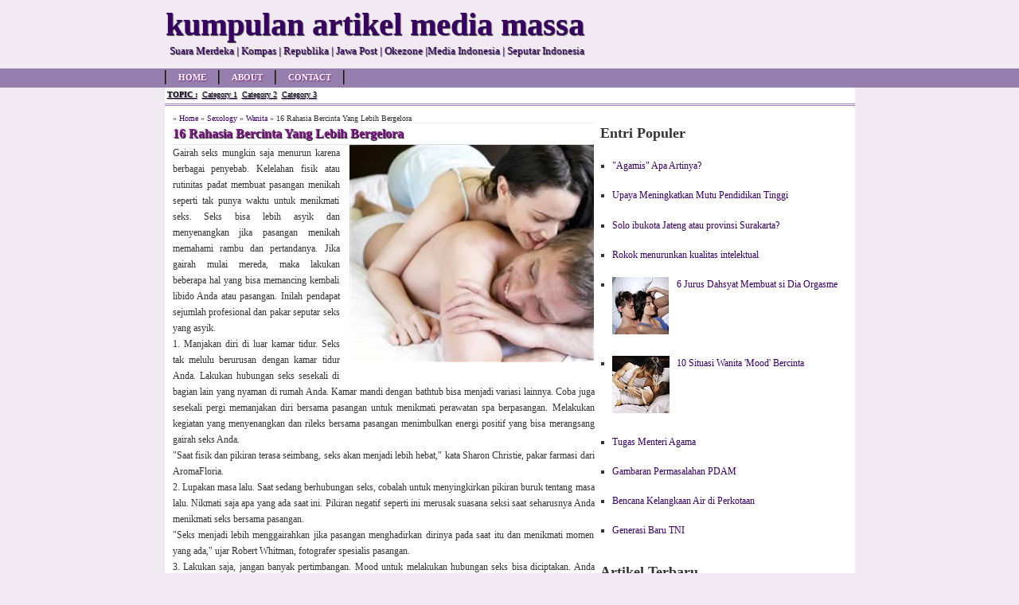

--- FILE ---
content_type: text/html; charset=UTF-8
request_url: https://artikel-media.blogspot.com/2010/12/16-rahasia-bercinta-yang-lebih.html
body_size: 16561
content:
<!DOCTYPE html>
<html dir='ltr' xmlns='http://www.w3.org/1999/xhtml' xmlns:b='http://www.google.com/2005/gml/b' xmlns:data='http://www.google.com/2005/gml/data' xmlns:expr='http://www.google.com/2005/gml/expr'>
<head>
<link href='https://www.blogger.com/static/v1/widgets/2944754296-widget_css_bundle.css' rel='stylesheet' type='text/css'/>
<title>16 Rahasia Bercinta  Yang Lebih Bergelora</title>
<meta content='16 Rahasia Bercinta  Yang Lebih Bergelora' name='keywords'/>
<meta content='general' name='rating'/>
<meta content='global' name='distribution'/>
<meta content='follow,all' name='robots'/>
<meta content='always' name='revisit-after'/>
<meta content='safe for kids.' name='rating'/>
<meta content='public' name='doc-type'/>
<style id='page-skin-1' type='text/css'><!--
html,body,div,span,applet,object,iframe,p,blockquote,pre,a,abbr,acronym,address,big,cite,code,del,dfn,em,font,ins,kbd,q,s,samp,small,strike,strong,sub,sup,tt,var,b,u,i,center,dl,dt,dd,fieldset,form,label,legend,table,caption,tbody,tfoot,thead,tr,th,td{border:0;font-size:100%;margin:0;outline:0;padding:0;vertical-align:baselinebaseline}body{background:none repeat scroll 0 0 #F1EAF2;color:#333;font-family:Verdana, Georgia, Serif}a:link,a:visited{color:#380063;text-decoration:none}a:hover{color:red;text-shadow:1px 1px 2px #333}a img{border-width:0}#header-wrapper{height:86px;width:100%}#header-inner{background-position:center;margin-left:auto;margin-right:auto}#header{height:86px;margin:0 auto;padding:0;width:865px}#header h1,#header p{color:#380063;font-size:40px;font-weight:700;margin:0;padding-top:7px;text-shadow:1px 1px 1px #333}#header .description{color:#380063;font-size:13px;font-weight:400;line-height:1.5em;margin:0;padding:0 5px;text-shadow:1px 1px 1px #333}#outer-wrapper{background:none repeat scroll 0 0 #fff;font-size:12px;margin:0 auto;min-height:500px;padding:10px;text-align:left;width:847px}#main-wrapper{float:left;margin:0;overflow:hidden;width:532px}#sidebar-wrapper{float:left;overflow:hidden;padding-left:5px;width:310px;word-wrap:break-word}.menuku{background:none repeat scroll 0 0 #967FAE;height:24px;width:100%}.menuatas{height:24px;margin:0 auto;width:867px}.menuatas2{background:#fff;border-bottom:3px double #967FAE;height:20px;margin:0 auto;width:867px}#credits-footer{color:#fff;font-size:12px;font-weight:400;height:20px;margin:0 auto;padding:10px;text-align:center;text-shadow:1px 1px 1px #000;width:847px}ul.topnav{border-left:1px solid #111;border-right:1px solid #4e4e4e;float:left;font-size:11px;font-weight:700;line-height:18px;list-style:none;margin:2px 0 0;padding:0;text-transform:uppercase}ul.topnav li{border-left:1px solid #4e4e4e;border-right:1px solid #111;float:left;margin:0;padding:0 15px}ul.topnav2{float:left;font-size:10px;font-weight:200;line-height:18px;list-style:none;margin:0;padding:0}ul.topnav2 li{float:left;margin:0;padding:0 3px}#credits-footer,#credits-footer a,ul.topnav li a,ul.topnav li a:visited{color:#fff;text-shadow:1px 1px 1px #861b8f}ul.topnav li a:hover{color:red;text-decoration:underline}ul.topnav2 li,ul.topnav2 li a,ul.topnav2 li a:visited{color:#000;text-decoration:underline;text-shadow:1px 1px 1px #967FAE}.post{width:530px}ul.topnav2 li a:hover{color:red;text-decoration:none}.post h2,.post h1{border-bottom:1px solid #ddd;color:#861b8f;font-size:16px;font-weight:700;line-height:26px;margin:0;text-shadow:1px 1px 1px #000}.post-body em,u,b,strong{font-style:normal;font-weight:400;text-decoration:none}.post-body{-khtml-user-select:none;-moz-user-select:none;-o-user-select:none;display:block;font-size:12px;line-height:20px;margin:0;text-align:justify;unselectable:on;user-select:none}#blog-pager-newer-link,#blog-pager-older-link,#blog-pager,#navbar-iframe,#navbar,.feed-links,h2.date-header{display:none!important}.sidebar h3{border-bottom:1px solid #ddd;color:#861b8f;font-size:14px;font-weight:700;line-height:26px;margin:0;text-shadow:1px 1px 1px #000;width:310px}.sidebar{line-height:1.5em}.sidebar ul{list-style-type:square;margin:0 0 0 10px;padding:0}.sidebar ul li{font-size:12px;line-height:18px;margin:0;padding:0}.sidebar ul li a{font-size:12px}.sidebar ul li a:hover{text-decoration:underline}.sidebar .widget-content{margin-bottom:4px;padding-left:5px}.sidebar .widget{margin:0 0 10px;padding-bottom:4px}#rel-posts{font:12px Verdana;margin-top:10px}#rel-posts h2{font-weight:400;margin:0;padding:0}#rel-posts a{font-size:12px;text-decoration:none}#rel-posts ul{list-style-type:square;margin:0;padding:0}#rel-posts ul li{display:block;line-height:2em}#credit{background:#967FAE;border-top:2px solid #861b8f;clear:both;height:auto;margin:0;padding:2px 0 0;width:100%}
--></style>
<script type='text/javascript'>var thumbnail_mode = "no-float" ; summary_noimg = 340; summary_img = 300; img_thumb_height = 0; img_thumb_width = 0;</script>
<script type='text/javascript'>
 //<![CDATA[
function createSummaryAndThumb(a){var b=document.getElementById(a);var c="";var d=b.getElementsByTagName("img");var e=summary_noimg;if(d.length>=1){c='<span style="display:none;float:left; padding:5px;"><img src="'+d[0].src+'" width="'+img_thumb_width+'px" height="'+img_thumb_height+'px"/></span>';e=summary_img}var f=c+"<div>"+removeHtmlTag(b.innerHTML,e)+"</div>";b.innerHTML=f}function removeHtmlTag(a,b){if(a.indexOf("<")!=-1){var c=a.split("<");for(var d=0;d<c.length;d++){if(c[d].indexOf(">")!=-1){c[d]=c[d].substring(c[d].indexOf(">")+1,c[d].length)}}a=c.join("")}b=b<a.length-1?b:a.length-2;while(a.charAt(b-1)!=" "&&a.indexOf(" ",b)!=-1)b++;a=a.substring(0,b-1);return a+"..."} 
//]]>
</script>
<script type='text/javascript'> 
//<![CDATA[
var relatedTitles=new Array();var relatedTitlesNum=0;var relatedUrls=new Array();function related_results_labels(c){for(var b=0;b<c.feed.entry.length;b++){var d=c.feed.entry[b];relatedTitles[relatedTitlesNum]=d.title.$t;for(var a=0;a<d.link.length;a++){if(d.link[a].rel=="alternate"){relatedUrls[relatedTitlesNum]=d.link[a].href;relatedTitlesNum++;break}}}}function removeRelatedDuplicates(){var b=new Array(0);var c=new Array(0);for(var a=0;a<relatedUrls.length;a++){if(!contains(b,relatedUrls[a])){b.length+=1;b[b.length-1]=relatedUrls[a];c.length+=1;c[c.length-1]=relatedTitles[a]}}relatedTitles=c;relatedUrls=b}function contains(b,d){for(var c=0;c<b.length;c++){if(b[c]==d){return true}}return false}function printRelatedLabels(){var b=Math.floor((relatedTitles.length-1)*Math.random());var a=0;document.write("<ul>");while(a<relatedTitles.length&&a<20){document.write('<li><a href="'+relatedUrls[b]+'">'+relatedTitles[b]+"</a></li>");if(b<relatedTitles.length-1){b++}else{b=0}a++}document.write("</ul>")}; //]]></script>
<script type='text/javascript'> //<![CDATA[ if (top.location != location) top.location.href = document.location.href ; 
//]]> 
</script>
<link href='https://www.blogger.com/dyn-css/authorization.css?targetBlogID=6950080326515171365&amp;zx=dec17f20-8dab-4ec3-8886-d35096cbe8db' media='none' onload='if(media!=&#39;all&#39;)media=&#39;all&#39;' rel='stylesheet'/><noscript><link href='https://www.blogger.com/dyn-css/authorization.css?targetBlogID=6950080326515171365&amp;zx=dec17f20-8dab-4ec3-8886-d35096cbe8db' rel='stylesheet'/></noscript>
<meta name='google-adsense-platform-account' content='ca-host-pub-1556223355139109'/>
<meta name='google-adsense-platform-domain' content='blogspot.com'/>

</head>
<!-- <body> <b:section id="navbar" class="navbar" maxwidgets="1" showaddelement="no"> <b:widget type="Navbar" id="Navbar1" locked="yes"/> </b:section> <div></div> --><body><div id='header-wrapper'><div id='header'><div id='topheader'><div class='headerleft section' id='headerleft'><div class='widget Header' data-version='1' id='Header1'><div id='header-inner'><div class='titlewrapper'><p class='title'>kumpulan artikel media massa</p></div><div class='descriptionwrapper'><p class='description'><span>Suara Merdeka | Kompas | Republika | Jawa Post | Okezone |Media Indonesia | Seputar Indonesia</span></p></div></div></div></div>
</div></div><div class='menuku'><div class='menuatas'><ul class='topnav'><li><a href='/' rel='nofollow' title='Home'>Home</a></li><li><a href='#' title='About'>About</a></li><li><a href='#' title='Contact'>Contact</a></li></ul></div><div class='clear'></div></div><div class='menuatas2'><ul class='topnav2'><li style='font-weight:bold;'>TOPIC :</li><li><a href='/' rel='nofollow' title='Category 1'>Category 1</a></li><li><a href='#' title='Category 2'>Category 2</a></li><li><a href='#' title='Category 3'>Category 3</a></li></ul></div><div id='outer-wrapper'><div id='main-wrapper'><div class='contentleft section' id='contentleft'><div class='widget Blog' data-version='1' id='Blog1'>
<div class='blog-posts hfeed'>
<!--Can't find substitution for tag [defaultAdStart]-->
 <div class="date-outer"> 
<h2 class='date-header'><span>14 Desember 2010</span></h2> <div class="date-posts"> <div class='post-outer'>
<div class='post hentry uncustomized-post-template'>
<div style='border-bottom:1px solid #eee;font-size:10px'>&#187; <a href='https://artikel-media.blogspot.com/'>Home</a> &#187; 
<a href='https://artikel-media.blogspot.com/search/label/Sexology' rel='nofollow'>Sexology</a> &#187;
<a href='https://artikel-media.blogspot.com/search/label/Wanita' rel='nofollow'>Wanita</a> &#187; 16 Rahasia Bercinta  Yang Lebih Bergelora</div><h1 class='post-title entry-title'>16 Rahasia Bercinta  Yang Lebih Bergelora</h1><div class='post-header-line-1'></div><div class='post-body entry-content'>
<div class="separator" style="clear: both; text-align: center;"><a href="https://blogger.googleusercontent.com/img/b/R29vZ2xl/AVvXsEjCDdsC0Oue2r-nExCkKib6_vrHvSiQrGbDIOSaY2nWbXxCsiiqNmFx_IwQaPlstBkmKE5uYvy2HkORCeT5h8zJ0aC19VGv-sJNKCGpvmNqAT1xGbHPUb9j6lw6UKmBGi6_GOj39lWNuic/s1600/16+bercinta+paling+hot.JPG" imageanchor="1" style="clear: right; float: right; margin-bottom: 1em; margin-left: 1em;"><img border="0" src="https://blogger.googleusercontent.com/img/b/R29vZ2xl/AVvXsEjCDdsC0Oue2r-nExCkKib6_vrHvSiQrGbDIOSaY2nWbXxCsiiqNmFx_IwQaPlstBkmKE5uYvy2HkORCeT5h8zJ0aC19VGv-sJNKCGpvmNqAT1xGbHPUb9j6lw6UKmBGi6_GOj39lWNuic/s1600/16+bercinta+paling+hot.JPG" /></a></div><div style="text-align: justify;">Gairah seks mungkin saja menurun karena berbagai penyebab. Kelelahan  fisik atau rutinitas padat membuat pasangan menikah seperti tak punya  waktu untuk menikmati seks. Seks bisa lebih asyik dan menyenangkan jika  pasangan menikah memahami rambu dan pertandanya. Jika gairah mulai  mereda, maka lakukan beberapa hal yang bisa memancing kembali libido  Anda atau pasangan. Inilah pendapat sejumlah profesional dan pakar  seputar seks yang asyik.</div><div style="text-align: justify;"><strong>1. Manjakan diri di luar kamar tidur</strong>.  Seks tak melulu berurusan dengan kamar tidur Anda. Lakukan hubungan  seks sesekali di bagian lain yang nyaman di rumah Anda. Kamar mandi  dengan <em>bathtub</em> bisa menjadi variasi lainnya. Coba juga sesekali  pergi memanjakan diri bersama pasangan untuk menikmati perawatan spa  berpasangan. Melakukan kegiatan yang menyenangkan dan rileks bersama  pasangan menimbulkan energi positif yang bisa merangsang gairah seks  Anda.</div><div style="text-align: justify;">"Saat fisik dan pikiran terasa seimbang, seks akan menjadi lebih hebat," kata Sharon Christie, pakar farmasi dari AromaFloria.</div><div style="text-align: justify;"><strong>2. Lupakan masa lalu.</strong>  Saat sedang berhubungan seks, cobalah untuk menyingkirkan pikiran buruk  tentang masa lalu. Nikmati saja apa yang ada saat ini. Pikiran negatif  seperti ini merusak suasana seksi saat seharusnya Anda menikmati seks  bersama pasangan.</div><div style="text-align: justify;">"Seks menjadi lebih menggairahkan jika pasangan  menghadirkan dirinya pada saat itu dan menikmati momen yang ada," ujar  Robert Whitman, fotografer spesialis pasangan.</div><div style="text-align: justify;"><strong>3. Lakukan saja, jangan banyak pertimbangan</strong>. <em>Mood</em>  untuk melakukan hubungan seks bisa diciptakan. Anda dan pasangan boleh  saja tak bergairah pada awalnya. Namun, selama menjalaninya, Anda dan  pasangan semakin menikmati aktivitas seks.</div><div style="text-align: justify;">Jadi, jangan tunggu <em>mood</em> seks itu datang. Anda bisa menemukan <em>mood</em> positif itu dengan lebih peka merespons tanda dari pasangan Anda.</div><div style="text-align: justify;">"Meski awalnya tidak <em>mood</em>,  tetapi jika peka dengan pasangan, maka Anda bisa menemukan kesenangan  dan menjadi lebih bergairah dari sebelumnya," papar Michele  Weiner-Davis, penulis <em>The Sex-Starved Marriage.</em></div><div style="text-align: justify;"><strong>4. Camkan ini: Tubuh Anda seksi meski tak sempurna</strong>.  Banyak perempuan yang terobsesi menurunkan berat badan dan menjadi  kurus. Sementara itu, banyak pria yang menyenangi lekukan pada tubuh  perempuan. Perempuan acap kali merasa tak puas dengan tubuhnya yang tak  sempurna. Perubahan fisik pascamelahirkan menjadi pemicu lain  ketidakpuasan fisik perempuan ini.</div><div style="text-align: justify;">Perempuan sering kali  membandingkan tubuhnya dengan idealitas tubuh pada majalah atau  selebriti. Lantas perempuan merasa tak nyaman dengan dirinya.</div><div style="text-align: justify;">Lisa  Masterson, MD, dokter kandungan dan kebidanan yang juga desainer  pakaian dalam mengatakan, jika Anda tak nyaman dengan tubuh, maka  konsultasikan kepada pakar dan bukan berasumsi dan menyalahkan diri  sendiri.&nbsp;</div><div style="text-align: justify;">"Jika persoalannya kelebihan berat badan, maka lakukan  perawatan dengan bantuan dokter. Jika ingin menjalani diet sehat, maka  hubungi pakar nutrisi. Lakukan sesuatu yang bisa membuat Anda lebih  bahagia," kata Masterson.&nbsp;</div><div style="text-align: justify;">Prinsipnya, Andalah yang bertanggung  jawab atas diri Anda, termasuk membangun kembali kepercayaan diri.  Inilah kunci menikmati berbagai pengalaman liar di ranjang bersama  pasangan.</div><div style="text-align: justify;"><strong>5. Hentikan orgasme palsu.</strong> Orgasme tak  sekadar pertanda bahwa kondisi kesehatan Anda prima dan bahwa Anda puas  dengan pasangan. Orgasme juga meningkatkan level oksitosin dan <em>vasopressin</em>  di otak. Hormon inilah yang memicu kehangatan atau romantisme yang  diasosiasikan perempuan dengan intimasi. Uraian itu disampaikan Helen  Fisher, PhD, profesor antropologi yang juga penulis <em>Why We Love: The Nature and  Chemistry of Romantic Love. </em></div><div style="text-align: justify;">Jadi,  jangan main-main dengan orgasme. Ciptakan orgasme jika Anda atau  pasangan belum mendapatkannya saat berhubungan seks. Tunjukkan di mana  titik sensitif Anda kepada pasangan. Mintalah pasangan memuaskan Anda  pada bagian yang diinginkan. Selanjutnya, temukan orgasme di sana.  Jangan hanya menunggu pasangan mencari pusat gairah yang membuat Anda  berhasil orgasme. Seks pun butuh kerja sama, bukan?</div><div style="text-align: justify;"><strong>6. Pancing gairah dengan berbelanja</strong>. Gunnar Peterson, <em>personal trainer </em>sejumlah  selebriti dunia, mengatakan, salah satu kliennya mengaku bahwa  berbelanja sebelum berhubungan seks bisa menimbulkan gairah. Sah saja  melakukan sejumlah cara untuk memancing libido.</div><div style="text-align: justify;">Peterson  menganggap wajar cara yang dilakukan kliennya tersebut. Menurutnya,  berbelanja barang yang disukai dan menunjang penampilan, bagi perempuan,  akan membuatnya merasa seksi dan berkuasa. Perasaan seperti inilah yang  memicu sikap mental yang lebih terbuka. Saat merasa puas dengan diri  sendiri, Anda lebih positif merespons berbagai hal termasuk seks, Anda  setuju?</div><div style="text-align: justify;"><strong>7. Bayangkan Anda adalah perempuan terseksi</strong>.  Sikap positif yang didapati dari kepercayaan diri membantu perempuan  mencapai kepuasan seksual. "Salah satu caranya, bayangkan Anda adalah  perempuan terseksi. Lalu lakukan hubungan seks dengan berbagai imajinasi  seksual yang muncul di kepala Anda. Buktikan saja, dengan cara ini,  Anda bisa memulai hubungan seks menuju tingkat kepuasan yang  diinginkan," kata Judy Pfleger, pendiri HairCareDownThere.com.</div><div style="text-align: justify;"><strong>8. Manfaatkan <em>sex-toy</em>. </strong><em>Sex-toy</em>  sesekali perlu juga dilibatkan dalam hubungan seks Anda dan pasangan.  Vibrator misalnya. Benda ini mengajarkan Anda tentang bagaimana  memuaskan diri mencapai orgasme. Berbagai cara bisa dilakukan pasangan  untuk memancing gairah, dengan tangan atau lidah. Namun, tak ada  salahnya menerima bantuan dari <em>sex-toy</em>.&nbsp;</div><div style="text-align: justify;">"Saat Anda mengenalkan <em>sex-toy</em>  kepada pasangan, cara ini mengurangi kekhawatiran terhadap performa  seks," kata Anne Semans, Manajer Pemasaran Toys Babeland, toko <em>sex-toy</em> di New York dan Seattle.</div><div style="text-align: justify;"><strong>9. Berikan pujian kepada pasangan</strong>. Nancy Friday, penulis <em>Women on Top</em>,  mengatakan, saat pasangan melakukan aktivitas seks yang menyenangkan  Anda, berikan pujian. Puji kemampuan dan teknik yang dia gunakan untuk  memuaskan Anda. Setelah itu, tanyakan hal apa yang diinginkan pasangan.</div><div style="text-align: justify;"><strong>10. Melatih kekuatan Anda.</strong> Seks adalah olahraga partisipatif yang membutuhkan daya tahan tinggi. Seperti saat Anda melakukan kardio di <em>gym,</em>  efeknya tak sekadar membangun kepercayaan diri. Olahraga dengan  berlatih kardio meningkatkan daya tahan fisik. Dengan kekuatan penuh,  Anda bisa memperpanjang durasi hubungan seks. Jadi, latihlah kekuatan  fisik Anda. Demikian saran Shari Stern, atlet lari maraton dan pengajar  kelas kuliner sensual.</div><div style="text-align: justify;"><strong>11. Seks tak butuh prestasi. </strong>Berapa  nilai kepuasan seksual Anda dan pasangan? Abaikan pertanyaan ini.  Perempuan yang menjalani seks yang hebat tak pernah tergoyahkan dengan  penilaian dan angka kepuasan seksual. Seks bicara soal sensasi, cinta,  dan aktivitas yang menyenangkan. Seks tidak bicara tentang prestasi  mengenai sejauh mana pasangan menilai seksualitas Anda.</div><div style="text-align: justify;">Susan K Perry, PhD, psikolog dan penulis <em>Loving in Flow: How the  Happiest Couples Get and Stay That Way </em>menyarankan,  tanyakan kepada diri sendiri seperti apa perasaan Anda atas aktivitas  seks ini? Inilah ukuran kepuasan seksual yang lebih penting daripada  bicara angka kepuasan seks.</div><div style="text-align: justify;"><strong>12. Edukasi seks</strong>.  Meski Anda sudah mahir melakukan hubungan seks, jangan pernah berhenti  mengedukasi diri sendiri. Jangan cepat puas dengan aktivitas seks yang  sudah Anda jalani bersama pasangan. Lebih banyak mencari informasi dari  bacaan seputar seks bisa membantu Anda. Bagaimana menstimulasi <em>G-spot</em>  Anda, ini salah satu isu yang patut Anda pelajari. Begitulah saran  Marge S, pensiunan perawat yang menemukan kembali gairah seks pada usia  70-an.</div><div style="text-align: justify;"><strong>13. Lepas busana dan tutup mata pasangan Anda.</strong>  Lakukan aktivitas seks yang menyenangkan dan misterius. Lepaslah  busana, dan berikan pijatan kepada pasangan dengan bermodalkan tubuh  telanjang Anda. Lakukan juga kegiatan yang berkesan misterius dengan  menutup mata pasangan. Pengalaman seks seperti ini mampu menggantikan  kebosanan aktivitas seks pasangan menikah, tutur Sheila Kelley, aktris.</div><div style="text-align: justify;"><strong>14. Fokus pada diri sendiri.</strong>  Berhentilah menjadi perempuan yang terperangkap dalam pikiran bahwa  Anda harus memuaskan pasangan. Tunjukkan antusiasme Anda dan minta  pasangan melakukan gerakan yang bisa membangkitkan gairah Anda. Dengan  begitu, Anda telah memberikan kesenangan dan kepuasan kepada pasangan,  dan tentu saja diri Anda sendiri. Inilah saran Drew Pinsky, MD,  cendikiawan, penulis.</div><div style="text-align: justify;"><strong>15. Pilih cara menyenangkan.</strong>  Seks perlu dilihat sebagai aktivitas menyenangkan yang seksi. Gunakan  sejumlah alat bantu, seperti es krim, cokelat, atau apa pun yang membuat  Anda dan pasangan merasa nyaman. Oleskan pada tubuh Anda dan pasangan  dan berikan jilatan. Lakukan bergantian. "Pengalaman ini memberikan  sensasi tersendiri," kata Shanna Moakler, bintang<em> Meet the Barkers </em> yang ditayangkan di MTV.</div><div style="text-align: justify;"><strong>16. Memberi dan menerima</strong>.  Jangan hanya menunggu dan menerima, tetapi jangan juga melulu memberi.  Hubungan seks lebih asyik dengan spontanitas serta sikap memberi dan  menerima yang seimbang. Jadi, jangan menunggu pasangan memuaskan Anda.  Pandulah pasangan untuk memuaskan Anda dan dengan begitu si dia  memberikan stimulasi seks yang bisa memuaskan Anda. Dengan memulainya,  Anda tak hanya akan menerima pelayanan seks yang menyenangkan, bahkan  pasangan pun menerima pesan cinta yang menggairahkan dari diri Anda.  Demikian pendapat Adam K Glickman, CEO Condomania.com.</div><div style="text-align: justify;">Bagaimana dengan cara Anda dalam menikmati seks bersama pasangan?</div><div style="text-align: justify;"><br />
</div><div style="text-align: justify;">Kompas Female 28 Oktober 2010 </div></div><div class='post-footer'>
<div class='post-footer-line post-footer-line-1'>
<div class='postmeta'>
Thank You!
</div>
</div>
<div class='post-footer-line post-footer-line-3'>
<div id='rel-posts'>
<h2><a href='https://artikel-media.blogspot.com/2010/12/16-rahasia-bercinta-yang-lebih.html' rel='bookmark' title='16 Rahasia Bercinta  Yang Lebih Bergelora'>16 Rahasia Bercinta  Yang Lebih Bergelora</a></h2><h5>Related Posts :</h5><ul><li>
<script src='/feeds/posts/default/-/Sexology?alt=json-in-script&callback=related_results_labels&max-results=10' type='text/javascript'></script>
<script src='/feeds/posts/default/-/Wanita?alt=json-in-script&callback=related_results_labels&max-results=10' type='text/javascript'></script></li></ul><script type='text/javascript'> removeRelatedDuplicates(); printRelatedLabels();</script>
</div></div></div>
</div>
</div>
 </div></div> 
<!--Can't find substitution for tag [adEnd]-->
</div>
<div class='post-feeds'>
</div>
</div></div></div><div id='sidebar-wrapper'><div class='sidebar section' id='sidebar'><div class='widget PopularPosts' data-version='1' id='PopularPosts1'>
<h2>Entri Populer</h2>
<div class='widget-content popular-posts'>
<ul>
<li>
<div class='item-thumbnail-only'>
<div class='item-title'><a href='https://artikel-media.blogspot.com/2010/02/agamis-apa-artinya.html'>"Agamis" Apa Artinya?</a></div>
</div>
<div style='clear: both;'></div>
</li>
<li>
<div class='item-thumbnail-only'>
<div class='item-title'><a href='https://artikel-media.blogspot.com/2010/04/upaya-meningkatkan-mutu-pendidikan.html'>Upaya Meningkatkan Mutu Pendidikan Tinggi</a></div>
</div>
<div style='clear: both;'></div>
</li>
<li>
<div class='item-thumbnail-only'>
<div class='item-title'><a href='https://artikel-media.blogspot.com/2010/03/solo-ibukota-jateng-atau-provinsi.html'>Solo ibukota Jateng atau provinsi Surakarta?</a></div>
</div>
<div style='clear: both;'></div>
</li>
<li>
<div class='item-thumbnail-only'>
<div class='item-title'><a href='https://artikel-media.blogspot.com/2010/05/rokok-menurunkan-kualitas-intelektual.html'>Rokok menurunkan kualitas intelektual</a></div>
</div>
<div style='clear: both;'></div>
</li>
<li>
<div class='item-thumbnail-only'>
<div class='item-thumbnail'>
<a href='https://artikel-media.blogspot.com/2011/01/6-jurus-dahsyat-membuat-si-dia-orgasme.html' target='_blank'>
<img alt='' border='0' src='https://blogger.googleusercontent.com/img/b/R29vZ2xl/AVvXsEhQCm8hyh74q1hwf7grAD7eLcBlmues4908VPCp5LNgtGAYz4-26U2j2SB_YqLJY8gK_ZkntMV0O0OvQkcJ6nzFeWzEjvuSjZwFEbAjhlNyA0MxhZYWjKwgBcVziuSENOhyg-fu6Z3q_Xg/w72-h72-p-k-no-nu/puting+payudara.JPG'/>
</a>
</div>
<div class='item-title'><a href='https://artikel-media.blogspot.com/2011/01/6-jurus-dahsyat-membuat-si-dia-orgasme.html'>6 Jurus Dahsyat Membuat si Dia Orgasme</a></div>
</div>
<div style='clear: both;'></div>
</li>
<li>
<div class='item-thumbnail-only'>
<div class='item-thumbnail'>
<a href='https://artikel-media.blogspot.com/2010/12/10-situasi-wanita-mood-bercinta.html' target='_blank'>
<img alt='' border='0' src='https://blogger.googleusercontent.com/img/b/R29vZ2xl/AVvXsEgUxN9WzdPmIlQCc5_-auZyXcDeJHkoyZEx3rzs18CYjODb3ZrzJ9mPcij3oe71qtUQWpx79xrPqpWG7FQD3TWR5TKUtvZFsE4dl1CrWkRIKE4AVMhNh5p59dEEnKGSXsKDQXCLiogxttU/w72-h72-p-k-no-nu/gak+mood.JPG'/>
</a>
</div>
<div class='item-title'><a href='https://artikel-media.blogspot.com/2010/12/10-situasi-wanita-mood-bercinta.html'>10 Situasi Wanita 'Mood' Bercinta</a></div>
</div>
<div style='clear: both;'></div>
</li>
<li>
<div class='item-thumbnail-only'>
<div class='item-title'><a href='https://artikel-media.blogspot.com/2009/10/tugas-menteri-agama.html'>Tugas Menteri Agama</a></div>
</div>
<div style='clear: both;'></div>
</li>
<li>
<div class='item-thumbnail-only'>
<div class='item-title'><a href='https://artikel-media.blogspot.com/2010/12/gambaran-permasalahan-pdam.html'>Gambaran Permasalahan PDAM</a></div>
</div>
<div style='clear: both;'></div>
</li>
<li>
<div class='item-thumbnail-only'>
<div class='item-title'><a href='https://artikel-media.blogspot.com/2010/03/bencana-kelangkaan-air-di-perkotaan.html'>Bencana Kelangkaan Air di Perkotaan</a></div>
</div>
<div style='clear: both;'></div>
</li>
<li>
<div class='item-thumbnail-only'>
<div class='item-title'><a href='https://artikel-media.blogspot.com/2009/10/generasi-baru-tni.html'>Generasi Baru TNI</a></div>
</div>
<div style='clear: both;'></div>
</li>
</ul>
<div class='clear'></div>
</div>
</div><div class='widget HTML' data-version='1' id='HTML1'>
<h2 class='title'>Artikel Terbaru</h2>
<div class='widget-content'>
<script src="//ajax.googleapis.com/ajax/libs/jquery/1.3.2/jquery.min.js" type="text/javascript"></script>
<style type="text/css" media="screen">
<!--

#spylist {
overflow:hidden;
margin-top:5px;
padding:0px 0px;
height:350px;
}
#spylist ul{
width:350px;
overflow:hidden;
list-style-type: none;
padding: 0px 0px;
margin:0px 0px;
}
#spylist li {
width:208px;
padding: 5px 5px;
margin:0px 0px 5px 0px;
list-style-type:none;
float:none;
height:70px;
overflow: hidden;
background:#fff url(https://lh3.googleusercontent.com/blogger_img_proxy/AEn0k_tfM7fPkycVoVAmDMY-cU8CW40FcHJki8aTXJdP5llkJPvmn_QYtv5yzHxdqDVxnjGEFv5zVXGBMbx_KvCxVPQ7SXSfEgF5-GLw5roSw1sEs_O63SiMYCFtu9s0-4pf9KTkiovVQFhG=s0-d) repeat-x;
border:1px solid #ddd;
}

#spylist li a {
text-decoration:none;
color:#4B545B;
font-size:11px;
height:18px;
overflow:hidden;
margin:0px 0px;
padding:0px 0px 2px 0px;
}
#spylist li img {
float:left;
margin-right:5px;
background:#EFEFEF;
border:0;
}
.spydate{
overflow:hidden;
font-size:10px;
color:#0284C2;
padding:2px 0px;
margin:1px 0px 0px 0px;
height:15px;
font-family:Tahoma,Arial,verdana, sans-serif;
}

.spycomment{
overflow:hidden;
font-family:Tahoma,Arial,verdana, sans-serif;
font-size:10px;
color:#262B2F;
padding:0px 0px;
margin:0px 0px;
}

-->
</style>

<script language='javascript'>

imgr = new Array();

imgr[0] = "http://i43.tinypic.com/orpg0m.jpg";

imgr[1] = "http://i43.tinypic.com/orpg0m.jpg";

imgr[2] = "http://i43.tinypic.com/orpg0m.jpg";

imgr[3] = "http://i43.tinypic.com/orpg0m.jpg";

imgr[4] = "http://i43.tinypic.com/orpg0m.jpg";
showRandomImg = true;

boxwidth = 400;

cellspacing = 6;

borderColor = "#232c35";

bgTD = "#000000";

thumbwidth = 70;

thumbheight = 70;

fntsize = 12;

acolor = "#666";

aBold = true;

icon = " ";

text = "comments";

showPostDate = true;

summaryPost = 40;

summaryFontsize = 10;

summaryColor = "#666";

icon2 = " ";

numposts = 100;

home_page = "http://artikel-media.blogspot.com/";

limitspy=4
intervalspy=4000

</script>

<div id="spylist">
<script src="//dl.getdropbox.com/u/708209/scriptabufarhan/recentspy/recentpostthumbspy-min.js" type="text/javascript"></script>
</div>
</div>
<div class='clear'></div>
</div><div class='widget BlogArchive' data-version='1' id='BlogArchive1'><h3>Blog Archive</h3><div class='widget-content'>
<div style='overflow:auto; width:ancho; height:200px;'>
<div id='ArchiveList'><div id='BlogArchive1_ArchiveList'><ul class='hierarchy'><li class='archivedate collapsed'><a class='toggle' href='javascript:void(0)'><span class='zippy'>&#9658;&#160;</span></a><a class='post-count-link' href='https://artikel-media.blogspot.com/2012/'>2012</a><span class='post-count' dir='ltr'>(14)</span><ul class='hierarchy'><li class='archivedate collapsed'><a class='toggle' href='javascript:void(0)'><span class='zippy'>&#9658;&#160;</span></a><a class='post-count-link' href='https://artikel-media.blogspot.com/2012/02/'>Februari</a><span class='post-count' dir='ltr'>(8)</span><ul class='hierarchy'><li class='archivedate collapsed'><a class='toggle' href='javascript:void(0)'><span class='zippy'>&#9658;&#160;</span></a><a class='post-count-link' href='https://artikel-media.blogspot.com/2012_02_01_archive.html'>Feb 01</a><span class='post-count' dir='ltr'>(8)</span></li></ul></li></ul><ul class='hierarchy'><li class='archivedate collapsed'><a class='toggle' href='javascript:void(0)'><span class='zippy'>&#9658;&#160;</span></a><a class='post-count-link' href='https://artikel-media.blogspot.com/2012/01/'>Januari</a><span class='post-count' dir='ltr'>(6)</span><ul class='hierarchy'><li class='archivedate collapsed'><a class='toggle' href='javascript:void(0)'><span class='zippy'>&#9658;&#160;</span></a><a class='post-count-link' href='https://artikel-media.blogspot.com/2012_01_02_archive.html'>Jan 02</a><span class='post-count' dir='ltr'>(6)</span></li></ul></li></ul></li></ul><ul class='hierarchy'><li class='archivedate collapsed'><a class='toggle' href='javascript:void(0)'><span class='zippy'>&#9658;&#160;</span></a><a class='post-count-link' href='https://artikel-media.blogspot.com/2011/'>2011</a><span class='post-count' dir='ltr'>(298)</span><ul class='hierarchy'><li class='archivedate collapsed'><a class='toggle' href='javascript:void(0)'><span class='zippy'>&#9658;&#160;</span></a><a class='post-count-link' href='https://artikel-media.blogspot.com/2011/12/'>Desember</a><span class='post-count' dir='ltr'>(63)</span><ul class='hierarchy'><li class='archivedate collapsed'><a class='toggle' href='javascript:void(0)'><span class='zippy'>&#9658;&#160;</span></a><a class='post-count-link' href='https://artikel-media.blogspot.com/2011_12_22_archive.html'>Des 22</a><span class='post-count' dir='ltr'>(10)</span></li></ul><ul class='hierarchy'><li class='archivedate collapsed'><a class='toggle' href='javascript:void(0)'><span class='zippy'>&#9658;&#160;</span></a><a class='post-count-link' href='https://artikel-media.blogspot.com/2011_12_14_archive.html'>Des 14</a><span class='post-count' dir='ltr'>(12)</span></li></ul><ul class='hierarchy'><li class='archivedate collapsed'><a class='toggle' href='javascript:void(0)'><span class='zippy'>&#9658;&#160;</span></a><a class='post-count-link' href='https://artikel-media.blogspot.com/2011_12_13_archive.html'>Des 13</a><span class='post-count' dir='ltr'>(15)</span></li></ul><ul class='hierarchy'><li class='archivedate collapsed'><a class='toggle' href='javascript:void(0)'><span class='zippy'>&#9658;&#160;</span></a><a class='post-count-link' href='https://artikel-media.blogspot.com/2011_12_11_archive.html'>Des 11</a><span class='post-count' dir='ltr'>(20)</span></li></ul><ul class='hierarchy'><li class='archivedate collapsed'><a class='toggle' href='javascript:void(0)'><span class='zippy'>&#9658;&#160;</span></a><a class='post-count-link' href='https://artikel-media.blogspot.com/2011_12_01_archive.html'>Des 01</a><span class='post-count' dir='ltr'>(6)</span></li></ul></li></ul><ul class='hierarchy'><li class='archivedate collapsed'><a class='toggle' href='javascript:void(0)'><span class='zippy'>&#9658;&#160;</span></a><a class='post-count-link' href='https://artikel-media.blogspot.com/2011/07/'>Juli</a><span class='post-count' dir='ltr'>(3)</span><ul class='hierarchy'><li class='archivedate collapsed'><a class='toggle' href='javascript:void(0)'><span class='zippy'>&#9658;&#160;</span></a><a class='post-count-link' href='https://artikel-media.blogspot.com/2011_07_11_archive.html'>Jul 11</a><span class='post-count' dir='ltr'>(3)</span></li></ul></li></ul><ul class='hierarchy'><li class='archivedate collapsed'><a class='toggle' href='javascript:void(0)'><span class='zippy'>&#9658;&#160;</span></a><a class='post-count-link' href='https://artikel-media.blogspot.com/2011/06/'>Juni</a><span class='post-count' dir='ltr'>(26)</span><ul class='hierarchy'><li class='archivedate collapsed'><a class='toggle' href='javascript:void(0)'><span class='zippy'>&#9658;&#160;</span></a><a class='post-count-link' href='https://artikel-media.blogspot.com/2011_06_24_archive.html'>Jun 24</a><span class='post-count' dir='ltr'>(21)</span></li></ul><ul class='hierarchy'><li class='archivedate collapsed'><a class='toggle' href='javascript:void(0)'><span class='zippy'>&#9658;&#160;</span></a><a class='post-count-link' href='https://artikel-media.blogspot.com/2011_06_21_archive.html'>Jun 21</a><span class='post-count' dir='ltr'>(1)</span></li></ul><ul class='hierarchy'><li class='archivedate collapsed'><a class='toggle' href='javascript:void(0)'><span class='zippy'>&#9658;&#160;</span></a><a class='post-count-link' href='https://artikel-media.blogspot.com/2011_06_14_archive.html'>Jun 14</a><span class='post-count' dir='ltr'>(4)</span></li></ul></li></ul><ul class='hierarchy'><li class='archivedate collapsed'><a class='toggle' href='javascript:void(0)'><span class='zippy'>&#9658;&#160;</span></a><a class='post-count-link' href='https://artikel-media.blogspot.com/2011/03/'>Maret</a><span class='post-count' dir='ltr'>(22)</span><ul class='hierarchy'><li class='archivedate collapsed'><a class='toggle' href='javascript:void(0)'><span class='zippy'>&#9658;&#160;</span></a><a class='post-count-link' href='https://artikel-media.blogspot.com/2011_03_27_archive.html'>Mar 27</a><span class='post-count' dir='ltr'>(6)</span></li></ul><ul class='hierarchy'><li class='archivedate collapsed'><a class='toggle' href='javascript:void(0)'><span class='zippy'>&#9658;&#160;</span></a><a class='post-count-link' href='https://artikel-media.blogspot.com/2011_03_01_archive.html'>Mar 01</a><span class='post-count' dir='ltr'>(16)</span></li></ul></li></ul><ul class='hierarchy'><li class='archivedate collapsed'><a class='toggle' href='javascript:void(0)'><span class='zippy'>&#9658;&#160;</span></a><a class='post-count-link' href='https://artikel-media.blogspot.com/2011/02/'>Februari</a><span class='post-count' dir='ltr'>(64)</span><ul class='hierarchy'><li class='archivedate collapsed'><a class='toggle' href='javascript:void(0)'><span class='zippy'>&#9658;&#160;</span></a><a class='post-count-link' href='https://artikel-media.blogspot.com/2011_02_20_archive.html'>Feb 20</a><span class='post-count' dir='ltr'>(12)</span></li></ul><ul class='hierarchy'><li class='archivedate collapsed'><a class='toggle' href='javascript:void(0)'><span class='zippy'>&#9658;&#160;</span></a><a class='post-count-link' href='https://artikel-media.blogspot.com/2011_02_18_archive.html'>Feb 18</a><span class='post-count' dir='ltr'>(11)</span></li></ul><ul class='hierarchy'><li class='archivedate collapsed'><a class='toggle' href='javascript:void(0)'><span class='zippy'>&#9658;&#160;</span></a><a class='post-count-link' href='https://artikel-media.blogspot.com/2011_02_17_archive.html'>Feb 17</a><span class='post-count' dir='ltr'>(32)</span></li></ul><ul class='hierarchy'><li class='archivedate collapsed'><a class='toggle' href='javascript:void(0)'><span class='zippy'>&#9658;&#160;</span></a><a class='post-count-link' href='https://artikel-media.blogspot.com/2011_02_15_archive.html'>Feb 15</a><span class='post-count' dir='ltr'>(9)</span></li></ul></li></ul><ul class='hierarchy'><li class='archivedate collapsed'><a class='toggle' href='javascript:void(0)'><span class='zippy'>&#9658;&#160;</span></a><a class='post-count-link' href='https://artikel-media.blogspot.com/2011/01/'>Januari</a><span class='post-count' dir='ltr'>(120)</span><ul class='hierarchy'><li class='archivedate collapsed'><a class='toggle' href='javascript:void(0)'><span class='zippy'>&#9658;&#160;</span></a><a class='post-count-link' href='https://artikel-media.blogspot.com/2011_01_18_archive.html'>Jan 18</a><span class='post-count' dir='ltr'>(25)</span></li></ul><ul class='hierarchy'><li class='archivedate collapsed'><a class='toggle' href='javascript:void(0)'><span class='zippy'>&#9658;&#160;</span></a><a class='post-count-link' href='https://artikel-media.blogspot.com/2011_01_09_archive.html'>Jan 09</a><span class='post-count' dir='ltr'>(18)</span></li></ul><ul class='hierarchy'><li class='archivedate collapsed'><a class='toggle' href='javascript:void(0)'><span class='zippy'>&#9658;&#160;</span></a><a class='post-count-link' href='https://artikel-media.blogspot.com/2011_01_08_archive.html'>Jan 08</a><span class='post-count' dir='ltr'>(1)</span></li></ul><ul class='hierarchy'><li class='archivedate collapsed'><a class='toggle' href='javascript:void(0)'><span class='zippy'>&#9658;&#160;</span></a><a class='post-count-link' href='https://artikel-media.blogspot.com/2011_01_07_archive.html'>Jan 07</a><span class='post-count' dir='ltr'>(13)</span></li></ul><ul class='hierarchy'><li class='archivedate collapsed'><a class='toggle' href='javascript:void(0)'><span class='zippy'>&#9658;&#160;</span></a><a class='post-count-link' href='https://artikel-media.blogspot.com/2011_01_06_archive.html'>Jan 06</a><span class='post-count' dir='ltr'>(34)</span></li></ul><ul class='hierarchy'><li class='archivedate collapsed'><a class='toggle' href='javascript:void(0)'><span class='zippy'>&#9658;&#160;</span></a><a class='post-count-link' href='https://artikel-media.blogspot.com/2011_01_05_archive.html'>Jan 05</a><span class='post-count' dir='ltr'>(1)</span></li></ul><ul class='hierarchy'><li class='archivedate collapsed'><a class='toggle' href='javascript:void(0)'><span class='zippy'>&#9658;&#160;</span></a><a class='post-count-link' href='https://artikel-media.blogspot.com/2011_01_04_archive.html'>Jan 04</a><span class='post-count' dir='ltr'>(28)</span></li></ul></li></ul></li></ul><ul class='hierarchy'><li class='archivedate expanded'><a class='toggle' href='javascript:void(0)'><span class='zippy toggle-open'>&#9660;&#160;</span></a><a class='post-count-link' href='https://artikel-media.blogspot.com/2010/'>2010</a><span class='post-count' dir='ltr'>(2453)</span><ul class='hierarchy'><li class='archivedate expanded'><a class='toggle' href='javascript:void(0)'><span class='zippy toggle-open'>&#9660;&#160;</span></a><a class='post-count-link' href='https://artikel-media.blogspot.com/2010/12/'>Desember</a><span class='post-count' dir='ltr'>(501)</span><ul class='hierarchy'><li class='archivedate collapsed'><a class='toggle' href='javascript:void(0)'><span class='zippy'>&#9658;&#160;</span></a><a class='post-count-link' href='https://artikel-media.blogspot.com/2010_12_30_archive.html'>Des 30</a><span class='post-count' dir='ltr'>(23)</span></li></ul><ul class='hierarchy'><li class='archivedate collapsed'><a class='toggle' href='javascript:void(0)'><span class='zippy'>&#9658;&#160;</span></a><a class='post-count-link' href='https://artikel-media.blogspot.com/2010_12_29_archive.html'>Des 29</a><span class='post-count' dir='ltr'>(26)</span></li></ul><ul class='hierarchy'><li class='archivedate collapsed'><a class='toggle' href='javascript:void(0)'><span class='zippy'>&#9658;&#160;</span></a><a class='post-count-link' href='https://artikel-media.blogspot.com/2010_12_28_archive.html'>Des 28</a><span class='post-count' dir='ltr'>(24)</span></li></ul><ul class='hierarchy'><li class='archivedate collapsed'><a class='toggle' href='javascript:void(0)'><span class='zippy'>&#9658;&#160;</span></a><a class='post-count-link' href='https://artikel-media.blogspot.com/2010_12_27_archive.html'>Des 27</a><span class='post-count' dir='ltr'>(100)</span></li></ul><ul class='hierarchy'><li class='archivedate collapsed'><a class='toggle' href='javascript:void(0)'><span class='zippy'>&#9658;&#160;</span></a><a class='post-count-link' href='https://artikel-media.blogspot.com/2010_12_23_archive.html'>Des 23</a><span class='post-count' dir='ltr'>(26)</span></li></ul><ul class='hierarchy'><li class='archivedate collapsed'><a class='toggle' href='javascript:void(0)'><span class='zippy'>&#9658;&#160;</span></a><a class='post-count-link' href='https://artikel-media.blogspot.com/2010_12_22_archive.html'>Des 22</a><span class='post-count' dir='ltr'>(27)</span></li></ul><ul class='hierarchy'><li class='archivedate collapsed'><a class='toggle' href='javascript:void(0)'><span class='zippy'>&#9658;&#160;</span></a><a class='post-count-link' href='https://artikel-media.blogspot.com/2010_12_21_archive.html'>Des 21</a><span class='post-count' dir='ltr'>(20)</span></li></ul><ul class='hierarchy'><li class='archivedate collapsed'><a class='toggle' href='javascript:void(0)'><span class='zippy'>&#9658;&#160;</span></a><a class='post-count-link' href='https://artikel-media.blogspot.com/2010_12_20_archive.html'>Des 20</a><span class='post-count' dir='ltr'>(28)</span></li></ul><ul class='hierarchy'><li class='archivedate collapsed'><a class='toggle' href='javascript:void(0)'><span class='zippy'>&#9658;&#160;</span></a><a class='post-count-link' href='https://artikel-media.blogspot.com/2010_12_19_archive.html'>Des 19</a><span class='post-count' dir='ltr'>(38)</span></li></ul><ul class='hierarchy'><li class='archivedate collapsed'><a class='toggle' href='javascript:void(0)'><span class='zippy'>&#9658;&#160;</span></a><a class='post-count-link' href='https://artikel-media.blogspot.com/2010_12_18_archive.html'>Des 18</a><span class='post-count' dir='ltr'>(2)</span></li></ul><ul class='hierarchy'><li class='archivedate collapsed'><a class='toggle' href='javascript:void(0)'><span class='zippy'>&#9658;&#160;</span></a><a class='post-count-link' href='https://artikel-media.blogspot.com/2010_12_17_archive.html'>Des 17</a><span class='post-count' dir='ltr'>(22)</span></li></ul><ul class='hierarchy'><li class='archivedate collapsed'><a class='toggle' href='javascript:void(0)'><span class='zippy'>&#9658;&#160;</span></a><a class='post-count-link' href='https://artikel-media.blogspot.com/2010_12_16_archive.html'>Des 16</a><span class='post-count' dir='ltr'>(27)</span></li></ul><ul class='hierarchy'><li class='archivedate collapsed'><a class='toggle' href='javascript:void(0)'><span class='zippy'>&#9658;&#160;</span></a><a class='post-count-link' href='https://artikel-media.blogspot.com/2010_12_15_archive.html'>Des 15</a><span class='post-count' dir='ltr'>(22)</span></li></ul><ul class='hierarchy'><li class='archivedate expanded'><a class='toggle' href='javascript:void(0)'><span class='zippy toggle-open'>&#9660;&#160;</span></a><a class='post-count-link' href='https://artikel-media.blogspot.com/2010_12_14_archive.html'>Des 14</a><span class='post-count' dir='ltr'>(33)</span><ul class='posts'><li><a href='https://artikel-media.blogspot.com/2010/12/5-fantasi-seks-wanita-yang-paling.html'>5 Fantasi Seks Wanita yang Paling Populer</a></li><li><a href='https://artikel-media.blogspot.com/2010/12/5-hal-yang-dibenci-wanita-waktu.html'>5 Hal yang Dibenci Wanita Waktu Bercinta</a></li><li><a href='https://artikel-media.blogspot.com/2010/12/hiruk-pikuk-pemilu-mesir.html'>Hiruk Pikuk Pemilu Mesir</a></li><li><a href='https://artikel-media.blogspot.com/2010/12/komunitas-ekonomi-asean-2015.html'>Komunitas Ekonomi ASEAN 2015</a></li><li><a href='https://artikel-media.blogspot.com/2010/12/what-caused-aumsville-tornado.html'>What caused the Aumsville tornado?</a></li><li><a href='https://artikel-media.blogspot.com/2010/12/rare-tornado-demolishes-buildings-in.html'>Rare tornado demolishes buildings in Oregon town</a></li><li><a href='https://artikel-media.blogspot.com/2010/12/naturalization-and-ris-human.html'>Naturalization and RI&#8217;s human development</a></li><li><a href='https://artikel-media.blogspot.com/2010/12/barongsai-and-tifatulism-threat.html'>Barongsai&#8217; and Tifatulism threat</a></li><li><a href='https://artikel-media.blogspot.com/2010/12/pakistans-apocalyptic-grapevine.html'>Pakistan&#8217;s apocalyptic grapevine</a></li><li><a href='https://artikel-media.blogspot.com/2010/12/repeal-thatll-be-dangerous-to-our.html'>A repeal that&#8217;ll be dangerous to our health</a></li><li><a href='https://artikel-media.blogspot.com/2010/12/sticker-shock.html'>Sticker shock</a></li><li><a href='https://artikel-media.blogspot.com/2010/12/7-tips-membuat-pacar-anda-cemburu.html'>7 Tips Membuat Pacar Anda Cemburu</a></li><li><a href='https://artikel-media.blogspot.com/2010/12/5-cara-menikmati-seks-tanpa-ngeseks.html'>5 Cara Menikmati Seks Tanpa &quot;Ngeseks&quot;</a></li><li><a href='https://artikel-media.blogspot.com/2010/12/2010-vidimus-omnia.html'>2010, Vi&#173;di&#173;mus om&#173;nia</a></li><li><a href='https://artikel-media.blogspot.com/2010/12/menolak-pembatasan-subsidi-bahan-bakar.html'>Menolak Pembatasan Subsidi Bahan Bakar Minyak</a></li><li><a href='https://artikel-media.blogspot.com/2010/12/merajut-kembali-iptek-indonesia.html'>Merajut Kembali Iptek Indonesia</a></li><li><a href='https://artikel-media.blogspot.com/2010/12/kok-mahkamah-kriminalisasi.html'>Kok, Mahkamah Kriminalisasi?</a></li><li><a href='https://artikel-media.blogspot.com/2010/12/korupsi-reformasi-kekuatan-politik.html'>Korupsi, Reformasi, Kekuatan Politik</a></li><li><a href='https://artikel-media.blogspot.com/2010/12/disensus-politik-demokrasi.html'>Disensus Politik Demokrasi</a></li><li><a href='https://artikel-media.blogspot.com/2010/12/semargres-dan-pariwisata-jateng.html'>Semargres dan Pariwisata Jateng</a></li><li><a href='https://artikel-media.blogspot.com/2010/12/meredupnya-transparansi-pengadaan.html'>Meredupnya Transparansi Pengadaan</a></li><li><a href='https://artikel-media.blogspot.com/2010/12/bangklung.html'>Bangklung</a></li><li><a href='https://artikel-media.blogspot.com/2010/12/mengantisipasi-berandal-bermotor.html'>Mengantisipasi Berandal Bermotor</a></li><li><a href='https://artikel-media.blogspot.com/2010/12/reformasi-separuh-hati.html'>Reformasi Separuh Hati</a></li><li><a href='https://artikel-media.blogspot.com/2010/12/7-gaya-bercinta-paling-hot-yang-disukai.html'>7 Gaya Bercinta Paling Hot Yang Disukai Wanita</a></li><li><a href='https://artikel-media.blogspot.com/2010/12/16-rahasia-bercinta-yang-lebih.html'>16 Rahasia Bercinta  Yang Lebih Bergelora</a></li><li><a href='https://artikel-media.blogspot.com/2010/12/buruh-perkebunan-terjajah-di-negara.html'>Buruh Perkebunan, Terjajah di Negara Merdeka</a></li><li><a href='https://artikel-media.blogspot.com/2010/12/pemerintah-itu-apa.html'>Pemerintah Itu Apa?</a></li><li><a href='https://artikel-media.blogspot.com/2010/12/berharap-banyak-pada-revitalisasi-kopi.html'>Berharap (Banyak) pada Revitalisasi Kopi</a></li><li><a href='https://artikel-media.blogspot.com/2010/12/harapan-terbesar-pada-sistem-hukum-kita.html'>Harapan Terbesar pada Sistem Hukum Kita</a></li><li><a href='https://artikel-media.blogspot.com/2010/12/bbm-bersubsidi-bukan-untuk-orang-kaya.html'>BBM Bersubsidi Bukan untuk Orang Kaya</a></li><li><a href='https://artikel-media.blogspot.com/2010/12/6-fakta-tentang-puting-payudara.html'>6 Fakta tentang Puting Payudara</a></li><li><a href='https://artikel-media.blogspot.com/2010/12/keistimewaan-yogya-dan-demokrasi-lokal.html'>Keistimewaan Yogya dan Demokrasi Lokal</a></li></ul></li></ul><ul class='hierarchy'><li class='archivedate collapsed'><a class='toggle' href='javascript:void(0)'><span class='zippy'>&#9658;&#160;</span></a><a class='post-count-link' href='https://artikel-media.blogspot.com/2010_12_13_archive.html'>Des 13</a><span class='post-count' dir='ltr'>(49)</span></li></ul><ul class='hierarchy'><li class='archivedate collapsed'><a class='toggle' href='javascript:void(0)'><span class='zippy'>&#9658;&#160;</span></a><a class='post-count-link' href='https://artikel-media.blogspot.com/2010_12_11_archive.html'>Des 11</a><span class='post-count' dir='ltr'>(6)</span></li></ul><ul class='hierarchy'><li class='archivedate collapsed'><a class='toggle' href='javascript:void(0)'><span class='zippy'>&#9658;&#160;</span></a><a class='post-count-link' href='https://artikel-media.blogspot.com/2010_12_10_archive.html'>Des 10</a><span class='post-count' dir='ltr'>(28)</span></li></ul></li></ul><ul class='hierarchy'><li class='archivedate collapsed'><a class='toggle' href='javascript:void(0)'><span class='zippy'>&#9658;&#160;</span></a><a class='post-count-link' href='https://artikel-media.blogspot.com/2010/11/'>November</a><span class='post-count' dir='ltr'>(24)</span><ul class='hierarchy'><li class='archivedate collapsed'><a class='toggle' href='javascript:void(0)'><span class='zippy'>&#9658;&#160;</span></a><a class='post-count-link' href='https://artikel-media.blogspot.com/2010_11_22_archive.html'>Nov 22</a><span class='post-count' dir='ltr'>(5)</span></li></ul><ul class='hierarchy'><li class='archivedate collapsed'><a class='toggle' href='javascript:void(0)'><span class='zippy'>&#9658;&#160;</span></a><a class='post-count-link' href='https://artikel-media.blogspot.com/2010_11_19_archive.html'>Nov 19</a><span class='post-count' dir='ltr'>(6)</span></li></ul><ul class='hierarchy'><li class='archivedate collapsed'><a class='toggle' href='javascript:void(0)'><span class='zippy'>&#9658;&#160;</span></a><a class='post-count-link' href='https://artikel-media.blogspot.com/2010_11_17_archive.html'>Nov 17</a><span class='post-count' dir='ltr'>(2)</span></li></ul><ul class='hierarchy'><li class='archivedate collapsed'><a class='toggle' href='javascript:void(0)'><span class='zippy'>&#9658;&#160;</span></a><a class='post-count-link' href='https://artikel-media.blogspot.com/2010_11_15_archive.html'>Nov 15</a><span class='post-count' dir='ltr'>(4)</span></li></ul><ul class='hierarchy'><li class='archivedate collapsed'><a class='toggle' href='javascript:void(0)'><span class='zippy'>&#9658;&#160;</span></a><a class='post-count-link' href='https://artikel-media.blogspot.com/2010_11_09_archive.html'>Nov 09</a><span class='post-count' dir='ltr'>(7)</span></li></ul></li></ul><ul class='hierarchy'><li class='archivedate collapsed'><a class='toggle' href='javascript:void(0)'><span class='zippy'>&#9658;&#160;</span></a><a class='post-count-link' href='https://artikel-media.blogspot.com/2010/10/'>Oktober</a><span class='post-count' dir='ltr'>(32)</span><ul class='hierarchy'><li class='archivedate collapsed'><a class='toggle' href='javascript:void(0)'><span class='zippy'>&#9658;&#160;</span></a><a class='post-count-link' href='https://artikel-media.blogspot.com/2010_10_25_archive.html'>Okt 25</a><span class='post-count' dir='ltr'>(24)</span></li></ul><ul class='hierarchy'><li class='archivedate collapsed'><a class='toggle' href='javascript:void(0)'><span class='zippy'>&#9658;&#160;</span></a><a class='post-count-link' href='https://artikel-media.blogspot.com/2010_10_18_archive.html'>Okt 18</a><span class='post-count' dir='ltr'>(8)</span></li></ul></li></ul><ul class='hierarchy'><li class='archivedate collapsed'><a class='toggle' href='javascript:void(0)'><span class='zippy'>&#9658;&#160;</span></a><a class='post-count-link' href='https://artikel-media.blogspot.com/2010/09/'>September</a><span class='post-count' dir='ltr'>(130)</span><ul class='hierarchy'><li class='archivedate collapsed'><a class='toggle' href='javascript:void(0)'><span class='zippy'>&#9658;&#160;</span></a><a class='post-count-link' href='https://artikel-media.blogspot.com/2010_09_28_archive.html'>Sep 28</a><span class='post-count' dir='ltr'>(12)</span></li></ul><ul class='hierarchy'><li class='archivedate collapsed'><a class='toggle' href='javascript:void(0)'><span class='zippy'>&#9658;&#160;</span></a><a class='post-count-link' href='https://artikel-media.blogspot.com/2010_09_27_archive.html'>Sep 27</a><span class='post-count' dir='ltr'>(28)</span></li></ul><ul class='hierarchy'><li class='archivedate collapsed'><a class='toggle' href='javascript:void(0)'><span class='zippy'>&#9658;&#160;</span></a><a class='post-count-link' href='https://artikel-media.blogspot.com/2010_09_22_archive.html'>Sep 22</a><span class='post-count' dir='ltr'>(13)</span></li></ul><ul class='hierarchy'><li class='archivedate collapsed'><a class='toggle' href='javascript:void(0)'><span class='zippy'>&#9658;&#160;</span></a><a class='post-count-link' href='https://artikel-media.blogspot.com/2010_09_20_archive.html'>Sep 20</a><span class='post-count' dir='ltr'>(21)</span></li></ul><ul class='hierarchy'><li class='archivedate collapsed'><a class='toggle' href='javascript:void(0)'><span class='zippy'>&#9658;&#160;</span></a><a class='post-count-link' href='https://artikel-media.blogspot.com/2010_09_19_archive.html'>Sep 19</a><span class='post-count' dir='ltr'>(16)</span></li></ul><ul class='hierarchy'><li class='archivedate collapsed'><a class='toggle' href='javascript:void(0)'><span class='zippy'>&#9658;&#160;</span></a><a class='post-count-link' href='https://artikel-media.blogspot.com/2010_09_17_archive.html'>Sep 17</a><span class='post-count' dir='ltr'>(30)</span></li></ul><ul class='hierarchy'><li class='archivedate collapsed'><a class='toggle' href='javascript:void(0)'><span class='zippy'>&#9658;&#160;</span></a><a class='post-count-link' href='https://artikel-media.blogspot.com/2010_09_05_archive.html'>Sep 05</a><span class='post-count' dir='ltr'>(10)</span></li></ul></li></ul><ul class='hierarchy'><li class='archivedate collapsed'><a class='toggle' href='javascript:void(0)'><span class='zippy'>&#9658;&#160;</span></a><a class='post-count-link' href='https://artikel-media.blogspot.com/2010/08/'>Agustus</a><span class='post-count' dir='ltr'>(32)</span><ul class='hierarchy'><li class='archivedate collapsed'><a class='toggle' href='javascript:void(0)'><span class='zippy'>&#9658;&#160;</span></a><a class='post-count-link' href='https://artikel-media.blogspot.com/2010_08_30_archive.html'>Agu 30</a><span class='post-count' dir='ltr'>(12)</span></li></ul><ul class='hierarchy'><li class='archivedate collapsed'><a class='toggle' href='javascript:void(0)'><span class='zippy'>&#9658;&#160;</span></a><a class='post-count-link' href='https://artikel-media.blogspot.com/2010_08_27_archive.html'>Agu 27</a><span class='post-count' dir='ltr'>(20)</span></li></ul></li></ul><ul class='hierarchy'><li class='archivedate collapsed'><a class='toggle' href='javascript:void(0)'><span class='zippy'>&#9658;&#160;</span></a><a class='post-count-link' href='https://artikel-media.blogspot.com/2010/07/'>Juli</a><span class='post-count' dir='ltr'>(18)</span><ul class='hierarchy'><li class='archivedate collapsed'><a class='toggle' href='javascript:void(0)'><span class='zippy'>&#9658;&#160;</span></a><a class='post-count-link' href='https://artikel-media.blogspot.com/2010_07_13_archive.html'>Jul 13</a><span class='post-count' dir='ltr'>(18)</span></li></ul></li></ul><ul class='hierarchy'><li class='archivedate collapsed'><a class='toggle' href='javascript:void(0)'><span class='zippy'>&#9658;&#160;</span></a><a class='post-count-link' href='https://artikel-media.blogspot.com/2010/06/'>Juni</a><span class='post-count' dir='ltr'>(59)</span><ul class='hierarchy'><li class='archivedate collapsed'><a class='toggle' href='javascript:void(0)'><span class='zippy'>&#9658;&#160;</span></a><a class='post-count-link' href='https://artikel-media.blogspot.com/2010_06_24_archive.html'>Jun 24</a><span class='post-count' dir='ltr'>(29)</span></li></ul><ul class='hierarchy'><li class='archivedate collapsed'><a class='toggle' href='javascript:void(0)'><span class='zippy'>&#9658;&#160;</span></a><a class='post-count-link' href='https://artikel-media.blogspot.com/2010_06_07_archive.html'>Jun 07</a><span class='post-count' dir='ltr'>(7)</span></li></ul><ul class='hierarchy'><li class='archivedate collapsed'><a class='toggle' href='javascript:void(0)'><span class='zippy'>&#9658;&#160;</span></a><a class='post-count-link' href='https://artikel-media.blogspot.com/2010_06_04_archive.html'>Jun 04</a><span class='post-count' dir='ltr'>(9)</span></li></ul><ul class='hierarchy'><li class='archivedate collapsed'><a class='toggle' href='javascript:void(0)'><span class='zippy'>&#9658;&#160;</span></a><a class='post-count-link' href='https://artikel-media.blogspot.com/2010_06_03_archive.html'>Jun 03</a><span class='post-count' dir='ltr'>(14)</span></li></ul></li></ul><ul class='hierarchy'><li class='archivedate collapsed'><a class='toggle' href='javascript:void(0)'><span class='zippy'>&#9658;&#160;</span></a><a class='post-count-link' href='https://artikel-media.blogspot.com/2010/05/'>Mei</a><span class='post-count' dir='ltr'>(354)</span><ul class='hierarchy'><li class='archivedate collapsed'><a class='toggle' href='javascript:void(0)'><span class='zippy'>&#9658;&#160;</span></a><a class='post-count-link' href='https://artikel-media.blogspot.com/2010_05_31_archive.html'>Mei 31</a><span class='post-count' dir='ltr'>(15)</span></li></ul><ul class='hierarchy'><li class='archivedate collapsed'><a class='toggle' href='javascript:void(0)'><span class='zippy'>&#9658;&#160;</span></a><a class='post-count-link' href='https://artikel-media.blogspot.com/2010_05_30_archive.html'>Mei 30</a><span class='post-count' dir='ltr'>(17)</span></li></ul><ul class='hierarchy'><li class='archivedate collapsed'><a class='toggle' href='javascript:void(0)'><span class='zippy'>&#9658;&#160;</span></a><a class='post-count-link' href='https://artikel-media.blogspot.com/2010_05_28_archive.html'>Mei 28</a><span class='post-count' dir='ltr'>(9)</span></li></ul><ul class='hierarchy'><li class='archivedate collapsed'><a class='toggle' href='javascript:void(0)'><span class='zippy'>&#9658;&#160;</span></a><a class='post-count-link' href='https://artikel-media.blogspot.com/2010_05_27_archive.html'>Mei 27</a><span class='post-count' dir='ltr'>(6)</span></li></ul><ul class='hierarchy'><li class='archivedate collapsed'><a class='toggle' href='javascript:void(0)'><span class='zippy'>&#9658;&#160;</span></a><a class='post-count-link' href='https://artikel-media.blogspot.com/2010_05_26_archive.html'>Mei 26</a><span class='post-count' dir='ltr'>(17)</span></li></ul><ul class='hierarchy'><li class='archivedate collapsed'><a class='toggle' href='javascript:void(0)'><span class='zippy'>&#9658;&#160;</span></a><a class='post-count-link' href='https://artikel-media.blogspot.com/2010_05_25_archive.html'>Mei 25</a><span class='post-count' dir='ltr'>(14)</span></li></ul><ul class='hierarchy'><li class='archivedate collapsed'><a class='toggle' href='javascript:void(0)'><span class='zippy'>&#9658;&#160;</span></a><a class='post-count-link' href='https://artikel-media.blogspot.com/2010_05_24_archive.html'>Mei 24</a><span class='post-count' dir='ltr'>(8)</span></li></ul><ul class='hierarchy'><li class='archivedate collapsed'><a class='toggle' href='javascript:void(0)'><span class='zippy'>&#9658;&#160;</span></a><a class='post-count-link' href='https://artikel-media.blogspot.com/2010_05_23_archive.html'>Mei 23</a><span class='post-count' dir='ltr'>(6)</span></li></ul><ul class='hierarchy'><li class='archivedate collapsed'><a class='toggle' href='javascript:void(0)'><span class='zippy'>&#9658;&#160;</span></a><a class='post-count-link' href='https://artikel-media.blogspot.com/2010_05_21_archive.html'>Mei 21</a><span class='post-count' dir='ltr'>(15)</span></li></ul><ul class='hierarchy'><li class='archivedate collapsed'><a class='toggle' href='javascript:void(0)'><span class='zippy'>&#9658;&#160;</span></a><a class='post-count-link' href='https://artikel-media.blogspot.com/2010_05_20_archive.html'>Mei 20</a><span class='post-count' dir='ltr'>(13)</span></li></ul><ul class='hierarchy'><li class='archivedate collapsed'><a class='toggle' href='javascript:void(0)'><span class='zippy'>&#9658;&#160;</span></a><a class='post-count-link' href='https://artikel-media.blogspot.com/2010_05_19_archive.html'>Mei 19</a><span class='post-count' dir='ltr'>(19)</span></li></ul><ul class='hierarchy'><li class='archivedate collapsed'><a class='toggle' href='javascript:void(0)'><span class='zippy'>&#9658;&#160;</span></a><a class='post-count-link' href='https://artikel-media.blogspot.com/2010_05_18_archive.html'>Mei 18</a><span class='post-count' dir='ltr'>(13)</span></li></ul><ul class='hierarchy'><li class='archivedate collapsed'><a class='toggle' href='javascript:void(0)'><span class='zippy'>&#9658;&#160;</span></a><a class='post-count-link' href='https://artikel-media.blogspot.com/2010_05_17_archive.html'>Mei 17</a><span class='post-count' dir='ltr'>(18)</span></li></ul><ul class='hierarchy'><li class='archivedate collapsed'><a class='toggle' href='javascript:void(0)'><span class='zippy'>&#9658;&#160;</span></a><a class='post-count-link' href='https://artikel-media.blogspot.com/2010_05_16_archive.html'>Mei 16</a><span class='post-count' dir='ltr'>(14)</span></li></ul><ul class='hierarchy'><li class='archivedate collapsed'><a class='toggle' href='javascript:void(0)'><span class='zippy'>&#9658;&#160;</span></a><a class='post-count-link' href='https://artikel-media.blogspot.com/2010_05_14_archive.html'>Mei 14</a><span class='post-count' dir='ltr'>(12)</span></li></ul><ul class='hierarchy'><li class='archivedate collapsed'><a class='toggle' href='javascript:void(0)'><span class='zippy'>&#9658;&#160;</span></a><a class='post-count-link' href='https://artikel-media.blogspot.com/2010_05_13_archive.html'>Mei 13</a><span class='post-count' dir='ltr'>(13)</span></li></ul><ul class='hierarchy'><li class='archivedate collapsed'><a class='toggle' href='javascript:void(0)'><span class='zippy'>&#9658;&#160;</span></a><a class='post-count-link' href='https://artikel-media.blogspot.com/2010_05_11_archive.html'>Mei 11</a><span class='post-count' dir='ltr'>(12)</span></li></ul><ul class='hierarchy'><li class='archivedate collapsed'><a class='toggle' href='javascript:void(0)'><span class='zippy'>&#9658;&#160;</span></a><a class='post-count-link' href='https://artikel-media.blogspot.com/2010_05_10_archive.html'>Mei 10</a><span class='post-count' dir='ltr'>(14)</span></li></ul><ul class='hierarchy'><li class='archivedate collapsed'><a class='toggle' href='javascript:void(0)'><span class='zippy'>&#9658;&#160;</span></a><a class='post-count-link' href='https://artikel-media.blogspot.com/2010_05_09_archive.html'>Mei 09</a><span class='post-count' dir='ltr'>(16)</span></li></ul><ul class='hierarchy'><li class='archivedate collapsed'><a class='toggle' href='javascript:void(0)'><span class='zippy'>&#9658;&#160;</span></a><a class='post-count-link' href='https://artikel-media.blogspot.com/2010_05_08_archive.html'>Mei 08</a><span class='post-count' dir='ltr'>(3)</span></li></ul><ul class='hierarchy'><li class='archivedate collapsed'><a class='toggle' href='javascript:void(0)'><span class='zippy'>&#9658;&#160;</span></a><a class='post-count-link' href='https://artikel-media.blogspot.com/2010_05_07_archive.html'>Mei 07</a><span class='post-count' dir='ltr'>(9)</span></li></ul><ul class='hierarchy'><li class='archivedate collapsed'><a class='toggle' href='javascript:void(0)'><span class='zippy'>&#9658;&#160;</span></a><a class='post-count-link' href='https://artikel-media.blogspot.com/2010_05_06_archive.html'>Mei 06</a><span class='post-count' dir='ltr'>(16)</span></li></ul><ul class='hierarchy'><li class='archivedate collapsed'><a class='toggle' href='javascript:void(0)'><span class='zippy'>&#9658;&#160;</span></a><a class='post-count-link' href='https://artikel-media.blogspot.com/2010_05_05_archive.html'>Mei 05</a><span class='post-count' dir='ltr'>(13)</span></li></ul><ul class='hierarchy'><li class='archivedate collapsed'><a class='toggle' href='javascript:void(0)'><span class='zippy'>&#9658;&#160;</span></a><a class='post-count-link' href='https://artikel-media.blogspot.com/2010_05_04_archive.html'>Mei 04</a><span class='post-count' dir='ltr'>(19)</span></li></ul><ul class='hierarchy'><li class='archivedate collapsed'><a class='toggle' href='javascript:void(0)'><span class='zippy'>&#9658;&#160;</span></a><a class='post-count-link' href='https://artikel-media.blogspot.com/2010_05_03_archive.html'>Mei 03</a><span class='post-count' dir='ltr'>(26)</span></li></ul><ul class='hierarchy'><li class='archivedate collapsed'><a class='toggle' href='javascript:void(0)'><span class='zippy'>&#9658;&#160;</span></a><a class='post-count-link' href='https://artikel-media.blogspot.com/2010_05_02_archive.html'>Mei 02</a><span class='post-count' dir='ltr'>(17)</span></li></ul></li></ul><ul class='hierarchy'><li class='archivedate collapsed'><a class='toggle' href='javascript:void(0)'><span class='zippy'>&#9658;&#160;</span></a><a class='post-count-link' href='https://artikel-media.blogspot.com/2010/04/'>April</a><span class='post-count' dir='ltr'>(285)</span><ul class='hierarchy'><li class='archivedate collapsed'><a class='toggle' href='javascript:void(0)'><span class='zippy'>&#9658;&#160;</span></a><a class='post-count-link' href='https://artikel-media.blogspot.com/2010_04_29_archive.html'>Apr 29</a><span class='post-count' dir='ltr'>(17)</span></li></ul><ul class='hierarchy'><li class='archivedate collapsed'><a class='toggle' href='javascript:void(0)'><span class='zippy'>&#9658;&#160;</span></a><a class='post-count-link' href='https://artikel-media.blogspot.com/2010_04_28_archive.html'>Apr 28</a><span class='post-count' dir='ltr'>(14)</span></li></ul><ul class='hierarchy'><li class='archivedate collapsed'><a class='toggle' href='javascript:void(0)'><span class='zippy'>&#9658;&#160;</span></a><a class='post-count-link' href='https://artikel-media.blogspot.com/2010_04_27_archive.html'>Apr 27</a><span class='post-count' dir='ltr'>(8)</span></li></ul><ul class='hierarchy'><li class='archivedate collapsed'><a class='toggle' href='javascript:void(0)'><span class='zippy'>&#9658;&#160;</span></a><a class='post-count-link' href='https://artikel-media.blogspot.com/2010_04_26_archive.html'>Apr 26</a><span class='post-count' dir='ltr'>(8)</span></li></ul><ul class='hierarchy'><li class='archivedate collapsed'><a class='toggle' href='javascript:void(0)'><span class='zippy'>&#9658;&#160;</span></a><a class='post-count-link' href='https://artikel-media.blogspot.com/2010_04_25_archive.html'>Apr 25</a><span class='post-count' dir='ltr'>(14)</span></li></ul><ul class='hierarchy'><li class='archivedate collapsed'><a class='toggle' href='javascript:void(0)'><span class='zippy'>&#9658;&#160;</span></a><a class='post-count-link' href='https://artikel-media.blogspot.com/2010_04_23_archive.html'>Apr 23</a><span class='post-count' dir='ltr'>(15)</span></li></ul><ul class='hierarchy'><li class='archivedate collapsed'><a class='toggle' href='javascript:void(0)'><span class='zippy'>&#9658;&#160;</span></a><a class='post-count-link' href='https://artikel-media.blogspot.com/2010_04_22_archive.html'>Apr 22</a><span class='post-count' dir='ltr'>(13)</span></li></ul><ul class='hierarchy'><li class='archivedate collapsed'><a class='toggle' href='javascript:void(0)'><span class='zippy'>&#9658;&#160;</span></a><a class='post-count-link' href='https://artikel-media.blogspot.com/2010_04_21_archive.html'>Apr 21</a><span class='post-count' dir='ltr'>(17)</span></li></ul><ul class='hierarchy'><li class='archivedate collapsed'><a class='toggle' href='javascript:void(0)'><span class='zippy'>&#9658;&#160;</span></a><a class='post-count-link' href='https://artikel-media.blogspot.com/2010_04_20_archive.html'>Apr 20</a><span class='post-count' dir='ltr'>(22)</span></li></ul><ul class='hierarchy'><li class='archivedate collapsed'><a class='toggle' href='javascript:void(0)'><span class='zippy'>&#9658;&#160;</span></a><a class='post-count-link' href='https://artikel-media.blogspot.com/2010_04_19_archive.html'>Apr 19</a><span class='post-count' dir='ltr'>(17)</span></li></ul><ul class='hierarchy'><li class='archivedate collapsed'><a class='toggle' href='javascript:void(0)'><span class='zippy'>&#9658;&#160;</span></a><a class='post-count-link' href='https://artikel-media.blogspot.com/2010_04_18_archive.html'>Apr 18</a><span class='post-count' dir='ltr'>(31)</span></li></ul><ul class='hierarchy'><li class='archivedate collapsed'><a class='toggle' href='javascript:void(0)'><span class='zippy'>&#9658;&#160;</span></a><a class='post-count-link' href='https://artikel-media.blogspot.com/2010_04_14_archive.html'>Apr 14</a><span class='post-count' dir='ltr'>(3)</span></li></ul><ul class='hierarchy'><li class='archivedate collapsed'><a class='toggle' href='javascript:void(0)'><span class='zippy'>&#9658;&#160;</span></a><a class='post-count-link' href='https://artikel-media.blogspot.com/2010_04_13_archive.html'>Apr 13</a><span class='post-count' dir='ltr'>(8)</span></li></ul><ul class='hierarchy'><li class='archivedate collapsed'><a class='toggle' href='javascript:void(0)'><span class='zippy'>&#9658;&#160;</span></a><a class='post-count-link' href='https://artikel-media.blogspot.com/2010_04_12_archive.html'>Apr 12</a><span class='post-count' dir='ltr'>(14)</span></li></ul><ul class='hierarchy'><li class='archivedate collapsed'><a class='toggle' href='javascript:void(0)'><span class='zippy'>&#9658;&#160;</span></a><a class='post-count-link' href='https://artikel-media.blogspot.com/2010_04_11_archive.html'>Apr 11</a><span class='post-count' dir='ltr'>(13)</span></li></ul><ul class='hierarchy'><li class='archivedate collapsed'><a class='toggle' href='javascript:void(0)'><span class='zippy'>&#9658;&#160;</span></a><a class='post-count-link' href='https://artikel-media.blogspot.com/2010_04_09_archive.html'>Apr 09</a><span class='post-count' dir='ltr'>(7)</span></li></ul><ul class='hierarchy'><li class='archivedate collapsed'><a class='toggle' href='javascript:void(0)'><span class='zippy'>&#9658;&#160;</span></a><a class='post-count-link' href='https://artikel-media.blogspot.com/2010_04_08_archive.html'>Apr 08</a><span class='post-count' dir='ltr'>(6)</span></li></ul><ul class='hierarchy'><li class='archivedate collapsed'><a class='toggle' href='javascript:void(0)'><span class='zippy'>&#9658;&#160;</span></a><a class='post-count-link' href='https://artikel-media.blogspot.com/2010_04_07_archive.html'>Apr 07</a><span class='post-count' dir='ltr'>(15)</span></li></ul><ul class='hierarchy'><li class='archivedate collapsed'><a class='toggle' href='javascript:void(0)'><span class='zippy'>&#9658;&#160;</span></a><a class='post-count-link' href='https://artikel-media.blogspot.com/2010_04_06_archive.html'>Apr 06</a><span class='post-count' dir='ltr'>(7)</span></li></ul><ul class='hierarchy'><li class='archivedate collapsed'><a class='toggle' href='javascript:void(0)'><span class='zippy'>&#9658;&#160;</span></a><a class='post-count-link' href='https://artikel-media.blogspot.com/2010_04_05_archive.html'>Apr 05</a><span class='post-count' dir='ltr'>(12)</span></li></ul><ul class='hierarchy'><li class='archivedate collapsed'><a class='toggle' href='javascript:void(0)'><span class='zippy'>&#9658;&#160;</span></a><a class='post-count-link' href='https://artikel-media.blogspot.com/2010_04_04_archive.html'>Apr 04</a><span class='post-count' dir='ltr'>(13)</span></li></ul><ul class='hierarchy'><li class='archivedate collapsed'><a class='toggle' href='javascript:void(0)'><span class='zippy'>&#9658;&#160;</span></a><a class='post-count-link' href='https://artikel-media.blogspot.com/2010_04_02_archive.html'>Apr 02</a><span class='post-count' dir='ltr'>(11)</span></li></ul></li></ul><ul class='hierarchy'><li class='archivedate collapsed'><a class='toggle' href='javascript:void(0)'><span class='zippy'>&#9658;&#160;</span></a><a class='post-count-link' href='https://artikel-media.blogspot.com/2010/03/'>Maret</a><span class='post-count' dir='ltr'>(314)</span><ul class='hierarchy'><li class='archivedate collapsed'><a class='toggle' href='javascript:void(0)'><span class='zippy'>&#9658;&#160;</span></a><a class='post-count-link' href='https://artikel-media.blogspot.com/2010_03_30_archive.html'>Mar 30</a><span class='post-count' dir='ltr'>(16)</span></li></ul><ul class='hierarchy'><li class='archivedate collapsed'><a class='toggle' href='javascript:void(0)'><span class='zippy'>&#9658;&#160;</span></a><a class='post-count-link' href='https://artikel-media.blogspot.com/2010_03_29_archive.html'>Mar 29</a><span class='post-count' dir='ltr'>(16)</span></li></ul><ul class='hierarchy'><li class='archivedate collapsed'><a class='toggle' href='javascript:void(0)'><span class='zippy'>&#9658;&#160;</span></a><a class='post-count-link' href='https://artikel-media.blogspot.com/2010_03_26_archive.html'>Mar 26</a><span class='post-count' dir='ltr'>(3)</span></li></ul><ul class='hierarchy'><li class='archivedate collapsed'><a class='toggle' href='javascript:void(0)'><span class='zippy'>&#9658;&#160;</span></a><a class='post-count-link' href='https://artikel-media.blogspot.com/2010_03_24_archive.html'>Mar 24</a><span class='post-count' dir='ltr'>(7)</span></li></ul><ul class='hierarchy'><li class='archivedate collapsed'><a class='toggle' href='javascript:void(0)'><span class='zippy'>&#9658;&#160;</span></a><a class='post-count-link' href='https://artikel-media.blogspot.com/2010_03_22_archive.html'>Mar 22</a><span class='post-count' dir='ltr'>(11)</span></li></ul><ul class='hierarchy'><li class='archivedate collapsed'><a class='toggle' href='javascript:void(0)'><span class='zippy'>&#9658;&#160;</span></a><a class='post-count-link' href='https://artikel-media.blogspot.com/2010_03_21_archive.html'>Mar 21</a><span class='post-count' dir='ltr'>(12)</span></li></ul><ul class='hierarchy'><li class='archivedate collapsed'><a class='toggle' href='javascript:void(0)'><span class='zippy'>&#9658;&#160;</span></a><a class='post-count-link' href='https://artikel-media.blogspot.com/2010_03_20_archive.html'>Mar 20</a><span class='post-count' dir='ltr'>(1)</span></li></ul><ul class='hierarchy'><li class='archivedate collapsed'><a class='toggle' href='javascript:void(0)'><span class='zippy'>&#9658;&#160;</span></a><a class='post-count-link' href='https://artikel-media.blogspot.com/2010_03_19_archive.html'>Mar 19</a><span class='post-count' dir='ltr'>(12)</span></li></ul><ul class='hierarchy'><li class='archivedate collapsed'><a class='toggle' href='javascript:void(0)'><span class='zippy'>&#9658;&#160;</span></a><a class='post-count-link' href='https://artikel-media.blogspot.com/2010_03_18_archive.html'>Mar 18</a><span class='post-count' dir='ltr'>(13)</span></li></ul><ul class='hierarchy'><li class='archivedate collapsed'><a class='toggle' href='javascript:void(0)'><span class='zippy'>&#9658;&#160;</span></a><a class='post-count-link' href='https://artikel-media.blogspot.com/2010_03_17_archive.html'>Mar 17</a><span class='post-count' dir='ltr'>(12)</span></li></ul><ul class='hierarchy'><li class='archivedate collapsed'><a class='toggle' href='javascript:void(0)'><span class='zippy'>&#9658;&#160;</span></a><a class='post-count-link' href='https://artikel-media.blogspot.com/2010_03_16_archive.html'>Mar 16</a><span class='post-count' dir='ltr'>(17)</span></li></ul><ul class='hierarchy'><li class='archivedate collapsed'><a class='toggle' href='javascript:void(0)'><span class='zippy'>&#9658;&#160;</span></a><a class='post-count-link' href='https://artikel-media.blogspot.com/2010_03_14_archive.html'>Mar 14</a><span class='post-count' dir='ltr'>(8)</span></li></ul><ul class='hierarchy'><li class='archivedate collapsed'><a class='toggle' href='javascript:void(0)'><span class='zippy'>&#9658;&#160;</span></a><a class='post-count-link' href='https://artikel-media.blogspot.com/2010_03_12_archive.html'>Mar 12</a><span class='post-count' dir='ltr'>(10)</span></li></ul><ul class='hierarchy'><li class='archivedate collapsed'><a class='toggle' href='javascript:void(0)'><span class='zippy'>&#9658;&#160;</span></a><a class='post-count-link' href='https://artikel-media.blogspot.com/2010_03_11_archive.html'>Mar 11</a><span class='post-count' dir='ltr'>(25)</span></li></ul><ul class='hierarchy'><li class='archivedate collapsed'><a class='toggle' href='javascript:void(0)'><span class='zippy'>&#9658;&#160;</span></a><a class='post-count-link' href='https://artikel-media.blogspot.com/2010_03_10_archive.html'>Mar 10</a><span class='post-count' dir='ltr'>(10)</span></li></ul><ul class='hierarchy'><li class='archivedate collapsed'><a class='toggle' href='javascript:void(0)'><span class='zippy'>&#9658;&#160;</span></a><a class='post-count-link' href='https://artikel-media.blogspot.com/2010_03_09_archive.html'>Mar 09</a><span class='post-count' dir='ltr'>(6)</span></li></ul><ul class='hierarchy'><li class='archivedate collapsed'><a class='toggle' href='javascript:void(0)'><span class='zippy'>&#9658;&#160;</span></a><a class='post-count-link' href='https://artikel-media.blogspot.com/2010_03_08_archive.html'>Mar 08</a><span class='post-count' dir='ltr'>(16)</span></li></ul><ul class='hierarchy'><li class='archivedate collapsed'><a class='toggle' href='javascript:void(0)'><span class='zippy'>&#9658;&#160;</span></a><a class='post-count-link' href='https://artikel-media.blogspot.com/2010_03_07_archive.html'>Mar 07</a><span class='post-count' dir='ltr'>(24)</span></li></ul><ul class='hierarchy'><li class='archivedate collapsed'><a class='toggle' href='javascript:void(0)'><span class='zippy'>&#9658;&#160;</span></a><a class='post-count-link' href='https://artikel-media.blogspot.com/2010_03_05_archive.html'>Mar 05</a><span class='post-count' dir='ltr'>(5)</span></li></ul><ul class='hierarchy'><li class='archivedate collapsed'><a class='toggle' href='javascript:void(0)'><span class='zippy'>&#9658;&#160;</span></a><a class='post-count-link' href='https://artikel-media.blogspot.com/2010_03_04_archive.html'>Mar 04</a><span class='post-count' dir='ltr'>(21)</span></li></ul><ul class='hierarchy'><li class='archivedate collapsed'><a class='toggle' href='javascript:void(0)'><span class='zippy'>&#9658;&#160;</span></a><a class='post-count-link' href='https://artikel-media.blogspot.com/2010_03_03_archive.html'>Mar 03</a><span class='post-count' dir='ltr'>(8)</span></li></ul><ul class='hierarchy'><li class='archivedate collapsed'><a class='toggle' href='javascript:void(0)'><span class='zippy'>&#9658;&#160;</span></a><a class='post-count-link' href='https://artikel-media.blogspot.com/2010_03_02_archive.html'>Mar 02</a><span class='post-count' dir='ltr'>(21)</span></li></ul><ul class='hierarchy'><li class='archivedate collapsed'><a class='toggle' href='javascript:void(0)'><span class='zippy'>&#9658;&#160;</span></a><a class='post-count-link' href='https://artikel-media.blogspot.com/2010_03_01_archive.html'>Mar 01</a><span class='post-count' dir='ltr'>(40)</span></li></ul></li></ul><ul class='hierarchy'><li class='archivedate collapsed'><a class='toggle' href='javascript:void(0)'><span class='zippy'>&#9658;&#160;</span></a><a class='post-count-link' href='https://artikel-media.blogspot.com/2010/02/'>Februari</a><span class='post-count' dir='ltr'>(303)</span><ul class='hierarchy'><li class='archivedate collapsed'><a class='toggle' href='javascript:void(0)'><span class='zippy'>&#9658;&#160;</span></a><a class='post-count-link' href='https://artikel-media.blogspot.com/2010_02_26_archive.html'>Feb 26</a><span class='post-count' dir='ltr'>(10)</span></li></ul><ul class='hierarchy'><li class='archivedate collapsed'><a class='toggle' href='javascript:void(0)'><span class='zippy'>&#9658;&#160;</span></a><a class='post-count-link' href='https://artikel-media.blogspot.com/2010_02_25_archive.html'>Feb 25</a><span class='post-count' dir='ltr'>(3)</span></li></ul><ul class='hierarchy'><li class='archivedate collapsed'><a class='toggle' href='javascript:void(0)'><span class='zippy'>&#9658;&#160;</span></a><a class='post-count-link' href='https://artikel-media.blogspot.com/2010_02_24_archive.html'>Feb 24</a><span class='post-count' dir='ltr'>(14)</span></li></ul><ul class='hierarchy'><li class='archivedate collapsed'><a class='toggle' href='javascript:void(0)'><span class='zippy'>&#9658;&#160;</span></a><a class='post-count-link' href='https://artikel-media.blogspot.com/2010_02_23_archive.html'>Feb 23</a><span class='post-count' dir='ltr'>(18)</span></li></ul><ul class='hierarchy'><li class='archivedate collapsed'><a class='toggle' href='javascript:void(0)'><span class='zippy'>&#9658;&#160;</span></a><a class='post-count-link' href='https://artikel-media.blogspot.com/2010_02_22_archive.html'>Feb 22</a><span class='post-count' dir='ltr'>(26)</span></li></ul><ul class='hierarchy'><li class='archivedate collapsed'><a class='toggle' href='javascript:void(0)'><span class='zippy'>&#9658;&#160;</span></a><a class='post-count-link' href='https://artikel-media.blogspot.com/2010_02_21_archive.html'>Feb 21</a><span class='post-count' dir='ltr'>(16)</span></li></ul><ul class='hierarchy'><li class='archivedate collapsed'><a class='toggle' href='javascript:void(0)'><span class='zippy'>&#9658;&#160;</span></a><a class='post-count-link' href='https://artikel-media.blogspot.com/2010_02_20_archive.html'>Feb 20</a><span class='post-count' dir='ltr'>(4)</span></li></ul><ul class='hierarchy'><li class='archivedate collapsed'><a class='toggle' href='javascript:void(0)'><span class='zippy'>&#9658;&#160;</span></a><a class='post-count-link' href='https://artikel-media.blogspot.com/2010_02_19_archive.html'>Feb 19</a><span class='post-count' dir='ltr'>(14)</span></li></ul><ul class='hierarchy'><li class='archivedate collapsed'><a class='toggle' href='javascript:void(0)'><span class='zippy'>&#9658;&#160;</span></a><a class='post-count-link' href='https://artikel-media.blogspot.com/2010_02_18_archive.html'>Feb 18</a><span class='post-count' dir='ltr'>(15)</span></li></ul><ul class='hierarchy'><li class='archivedate collapsed'><a class='toggle' href='javascript:void(0)'><span class='zippy'>&#9658;&#160;</span></a><a class='post-count-link' href='https://artikel-media.blogspot.com/2010_02_17_archive.html'>Feb 17</a><span class='post-count' dir='ltr'>(18)</span></li></ul><ul class='hierarchy'><li class='archivedate collapsed'><a class='toggle' href='javascript:void(0)'><span class='zippy'>&#9658;&#160;</span></a><a class='post-count-link' href='https://artikel-media.blogspot.com/2010_02_16_archive.html'>Feb 16</a><span class='post-count' dir='ltr'>(20)</span></li></ul><ul class='hierarchy'><li class='archivedate collapsed'><a class='toggle' href='javascript:void(0)'><span class='zippy'>&#9658;&#160;</span></a><a class='post-count-link' href='https://artikel-media.blogspot.com/2010_02_15_archive.html'>Feb 15</a><span class='post-count' dir='ltr'>(4)</span></li></ul><ul class='hierarchy'><li class='archivedate collapsed'><a class='toggle' href='javascript:void(0)'><span class='zippy'>&#9658;&#160;</span></a><a class='post-count-link' href='https://artikel-media.blogspot.com/2010_02_14_archive.html'>Feb 14</a><span class='post-count' dir='ltr'>(33)</span></li></ul><ul class='hierarchy'><li class='archivedate collapsed'><a class='toggle' href='javascript:void(0)'><span class='zippy'>&#9658;&#160;</span></a><a class='post-count-link' href='https://artikel-media.blogspot.com/2010_02_09_archive.html'>Feb 09</a><span class='post-count' dir='ltr'>(3)</span></li></ul><ul class='hierarchy'><li class='archivedate collapsed'><a class='toggle' href='javascript:void(0)'><span class='zippy'>&#9658;&#160;</span></a><a class='post-count-link' href='https://artikel-media.blogspot.com/2010_02_08_archive.html'>Feb 08</a><span class='post-count' dir='ltr'>(15)</span></li></ul><ul class='hierarchy'><li class='archivedate collapsed'><a class='toggle' href='javascript:void(0)'><span class='zippy'>&#9658;&#160;</span></a><a class='post-count-link' href='https://artikel-media.blogspot.com/2010_02_07_archive.html'>Feb 07</a><span class='post-count' dir='ltr'>(5)</span></li></ul><ul class='hierarchy'><li class='archivedate collapsed'><a class='toggle' href='javascript:void(0)'><span class='zippy'>&#9658;&#160;</span></a><a class='post-count-link' href='https://artikel-media.blogspot.com/2010_02_06_archive.html'>Feb 06</a><span class='post-count' dir='ltr'>(14)</span></li></ul><ul class='hierarchy'><li class='archivedate collapsed'><a class='toggle' href='javascript:void(0)'><span class='zippy'>&#9658;&#160;</span></a><a class='post-count-link' href='https://artikel-media.blogspot.com/2010_02_04_archive.html'>Feb 04</a><span class='post-count' dir='ltr'>(16)</span></li></ul><ul class='hierarchy'><li class='archivedate collapsed'><a class='toggle' href='javascript:void(0)'><span class='zippy'>&#9658;&#160;</span></a><a class='post-count-link' href='https://artikel-media.blogspot.com/2010_02_03_archive.html'>Feb 03</a><span class='post-count' dir='ltr'>(17)</span></li></ul><ul class='hierarchy'><li class='archivedate collapsed'><a class='toggle' href='javascript:void(0)'><span class='zippy'>&#9658;&#160;</span></a><a class='post-count-link' href='https://artikel-media.blogspot.com/2010_02_02_archive.html'>Feb 02</a><span class='post-count' dir='ltr'>(17)</span></li></ul><ul class='hierarchy'><li class='archivedate collapsed'><a class='toggle' href='javascript:void(0)'><span class='zippy'>&#9658;&#160;</span></a><a class='post-count-link' href='https://artikel-media.blogspot.com/2010_02_01_archive.html'>Feb 01</a><span class='post-count' dir='ltr'>(21)</span></li></ul></li></ul><ul class='hierarchy'><li class='archivedate collapsed'><a class='toggle' href='javascript:void(0)'><span class='zippy'>&#9658;&#160;</span></a><a class='post-count-link' href='https://artikel-media.blogspot.com/2010/01/'>Januari</a><span class='post-count' dir='ltr'>(401)</span><ul class='hierarchy'><li class='archivedate collapsed'><a class='toggle' href='javascript:void(0)'><span class='zippy'>&#9658;&#160;</span></a><a class='post-count-link' href='https://artikel-media.blogspot.com/2010_01_31_archive.html'>Jan 31</a><span class='post-count' dir='ltr'>(9)</span></li></ul><ul class='hierarchy'><li class='archivedate collapsed'><a class='toggle' href='javascript:void(0)'><span class='zippy'>&#9658;&#160;</span></a><a class='post-count-link' href='https://artikel-media.blogspot.com/2010_01_29_archive.html'>Jan 29</a><span class='post-count' dir='ltr'>(17)</span></li></ul><ul class='hierarchy'><li class='archivedate collapsed'><a class='toggle' href='javascript:void(0)'><span class='zippy'>&#9658;&#160;</span></a><a class='post-count-link' href='https://artikel-media.blogspot.com/2010_01_28_archive.html'>Jan 28</a><span class='post-count' dir='ltr'>(16)</span></li></ul><ul class='hierarchy'><li class='archivedate collapsed'><a class='toggle' href='javascript:void(0)'><span class='zippy'>&#9658;&#160;</span></a><a class='post-count-link' href='https://artikel-media.blogspot.com/2010_01_27_archive.html'>Jan 27</a><span class='post-count' dir='ltr'>(24)</span></li></ul><ul class='hierarchy'><li class='archivedate collapsed'><a class='toggle' href='javascript:void(0)'><span class='zippy'>&#9658;&#160;</span></a><a class='post-count-link' href='https://artikel-media.blogspot.com/2010_01_26_archive.html'>Jan 26</a><span class='post-count' dir='ltr'>(13)</span></li></ul><ul class='hierarchy'><li class='archivedate collapsed'><a class='toggle' href='javascript:void(0)'><span class='zippy'>&#9658;&#160;</span></a><a class='post-count-link' href='https://artikel-media.blogspot.com/2010_01_25_archive.html'>Jan 25</a><span class='post-count' dir='ltr'>(18)</span></li></ul><ul class='hierarchy'><li class='archivedate collapsed'><a class='toggle' href='javascript:void(0)'><span class='zippy'>&#9658;&#160;</span></a><a class='post-count-link' href='https://artikel-media.blogspot.com/2010_01_24_archive.html'>Jan 24</a><span class='post-count' dir='ltr'>(12)</span></li></ul><ul class='hierarchy'><li class='archivedate collapsed'><a class='toggle' href='javascript:void(0)'><span class='zippy'>&#9658;&#160;</span></a><a class='post-count-link' href='https://artikel-media.blogspot.com/2010_01_23_archive.html'>Jan 23</a><span class='post-count' dir='ltr'>(3)</span></li></ul><ul class='hierarchy'><li class='archivedate collapsed'><a class='toggle' href='javascript:void(0)'><span class='zippy'>&#9658;&#160;</span></a><a class='post-count-link' href='https://artikel-media.blogspot.com/2010_01_22_archive.html'>Jan 22</a><span class='post-count' dir='ltr'>(12)</span></li></ul><ul class='hierarchy'><li class='archivedate collapsed'><a class='toggle' href='javascript:void(0)'><span class='zippy'>&#9658;&#160;</span></a><a class='post-count-link' href='https://artikel-media.blogspot.com/2010_01_21_archive.html'>Jan 21</a><span class='post-count' dir='ltr'>(15)</span></li></ul><ul class='hierarchy'><li class='archivedate collapsed'><a class='toggle' href='javascript:void(0)'><span class='zippy'>&#9658;&#160;</span></a><a class='post-count-link' href='https://artikel-media.blogspot.com/2010_01_20_archive.html'>Jan 20</a><span class='post-count' dir='ltr'>(16)</span></li></ul><ul class='hierarchy'><li class='archivedate collapsed'><a class='toggle' href='javascript:void(0)'><span class='zippy'>&#9658;&#160;</span></a><a class='post-count-link' href='https://artikel-media.blogspot.com/2010_01_19_archive.html'>Jan 19</a><span class='post-count' dir='ltr'>(18)</span></li></ul><ul class='hierarchy'><li class='archivedate collapsed'><a class='toggle' href='javascript:void(0)'><span class='zippy'>&#9658;&#160;</span></a><a class='post-count-link' href='https://artikel-media.blogspot.com/2010_01_18_archive.html'>Jan 18</a><span class='post-count' dir='ltr'>(17)</span></li></ul><ul class='hierarchy'><li class='archivedate collapsed'><a class='toggle' href='javascript:void(0)'><span class='zippy'>&#9658;&#160;</span></a><a class='post-count-link' href='https://artikel-media.blogspot.com/2010_01_17_archive.html'>Jan 17</a><span class='post-count' dir='ltr'>(14)</span></li></ul><ul class='hierarchy'><li class='archivedate collapsed'><a class='toggle' href='javascript:void(0)'><span class='zippy'>&#9658;&#160;</span></a><a class='post-count-link' href='https://artikel-media.blogspot.com/2010_01_15_archive.html'>Jan 15</a><span class='post-count' dir='ltr'>(13)</span></li></ul><ul class='hierarchy'><li class='archivedate collapsed'><a class='toggle' href='javascript:void(0)'><span class='zippy'>&#9658;&#160;</span></a><a class='post-count-link' href='https://artikel-media.blogspot.com/2010_01_14_archive.html'>Jan 14</a><span class='post-count' dir='ltr'>(14)</span></li></ul><ul class='hierarchy'><li class='archivedate collapsed'><a class='toggle' href='javascript:void(0)'><span class='zippy'>&#9658;&#160;</span></a><a class='post-count-link' href='https://artikel-media.blogspot.com/2010_01_13_archive.html'>Jan 13</a><span class='post-count' dir='ltr'>(20)</span></li></ul><ul class='hierarchy'><li class='archivedate collapsed'><a class='toggle' href='javascript:void(0)'><span class='zippy'>&#9658;&#160;</span></a><a class='post-count-link' href='https://artikel-media.blogspot.com/2010_01_12_archive.html'>Jan 12</a><span class='post-count' dir='ltr'>(17)</span></li></ul><ul class='hierarchy'><li class='archivedate collapsed'><a class='toggle' href='javascript:void(0)'><span class='zippy'>&#9658;&#160;</span></a><a class='post-count-link' href='https://artikel-media.blogspot.com/2010_01_11_archive.html'>Jan 11</a><span class='post-count' dir='ltr'>(23)</span></li></ul><ul class='hierarchy'><li class='archivedate collapsed'><a class='toggle' href='javascript:void(0)'><span class='zippy'>&#9658;&#160;</span></a><a class='post-count-link' href='https://artikel-media.blogspot.com/2010_01_10_archive.html'>Jan 10</a><span class='post-count' dir='ltr'>(1)</span></li></ul><ul class='hierarchy'><li class='archivedate collapsed'><a class='toggle' href='javascript:void(0)'><span class='zippy'>&#9658;&#160;</span></a><a class='post-count-link' href='https://artikel-media.blogspot.com/2010_01_09_archive.html'>Jan 09</a><span class='post-count' dir='ltr'>(3)</span></li></ul><ul class='hierarchy'><li class='archivedate collapsed'><a class='toggle' href='javascript:void(0)'><span class='zippy'>&#9658;&#160;</span></a><a class='post-count-link' href='https://artikel-media.blogspot.com/2010_01_08_archive.html'>Jan 08</a><span class='post-count' dir='ltr'>(13)</span></li></ul><ul class='hierarchy'><li class='archivedate collapsed'><a class='toggle' href='javascript:void(0)'><span class='zippy'>&#9658;&#160;</span></a><a class='post-count-link' href='https://artikel-media.blogspot.com/2010_01_07_archive.html'>Jan 07</a><span class='post-count' dir='ltr'>(16)</span></li></ul><ul class='hierarchy'><li class='archivedate collapsed'><a class='toggle' href='javascript:void(0)'><span class='zippy'>&#9658;&#160;</span></a><a class='post-count-link' href='https://artikel-media.blogspot.com/2010_01_06_archive.html'>Jan 06</a><span class='post-count' dir='ltr'>(15)</span></li></ul><ul class='hierarchy'><li class='archivedate collapsed'><a class='toggle' href='javascript:void(0)'><span class='zippy'>&#9658;&#160;</span></a><a class='post-count-link' href='https://artikel-media.blogspot.com/2010_01_05_archive.html'>Jan 05</a><span class='post-count' dir='ltr'>(15)</span></li></ul><ul class='hierarchy'><li class='archivedate collapsed'><a class='toggle' href='javascript:void(0)'><span class='zippy'>&#9658;&#160;</span></a><a class='post-count-link' href='https://artikel-media.blogspot.com/2010_01_04_archive.html'>Jan 04</a><span class='post-count' dir='ltr'>(20)</span></li></ul><ul class='hierarchy'><li class='archivedate collapsed'><a class='toggle' href='javascript:void(0)'><span class='zippy'>&#9658;&#160;</span></a><a class='post-count-link' href='https://artikel-media.blogspot.com/2010_01_03_archive.html'>Jan 03</a><span class='post-count' dir='ltr'>(11)</span></li></ul><ul class='hierarchy'><li class='archivedate collapsed'><a class='toggle' href='javascript:void(0)'><span class='zippy'>&#9658;&#160;</span></a><a class='post-count-link' href='https://artikel-media.blogspot.com/2010_01_02_archive.html'>Jan 02</a><span class='post-count' dir='ltr'>(3)</span></li></ul><ul class='hierarchy'><li class='archivedate collapsed'><a class='toggle' href='javascript:void(0)'><span class='zippy'>&#9658;&#160;</span></a><a class='post-count-link' href='https://artikel-media.blogspot.com/2010_01_01_archive.html'>Jan 01</a><span class='post-count' dir='ltr'>(13)</span></li></ul></li></ul></li></ul><ul class='hierarchy'><li class='archivedate collapsed'><a class='toggle' href='javascript:void(0)'><span class='zippy'>&#9658;&#160;</span></a><a class='post-count-link' href='https://artikel-media.blogspot.com/2009/'>2009</a><span class='post-count' dir='ltr'>(781)</span><ul class='hierarchy'><li class='archivedate collapsed'><a class='toggle' href='javascript:void(0)'><span class='zippy'>&#9658;&#160;</span></a><a class='post-count-link' href='https://artikel-media.blogspot.com/2009/12/'>Desember</a><span class='post-count' dir='ltr'>(275)</span><ul class='hierarchy'><li class='archivedate collapsed'><a class='toggle' href='javascript:void(0)'><span class='zippy'>&#9658;&#160;</span></a><a class='post-count-link' href='https://artikel-media.blogspot.com/2009_12_30_archive.html'>Des 30</a><span class='post-count' dir='ltr'>(14)</span></li></ul><ul class='hierarchy'><li class='archivedate collapsed'><a class='toggle' href='javascript:void(0)'><span class='zippy'>&#9658;&#160;</span></a><a class='post-count-link' href='https://artikel-media.blogspot.com/2009_12_29_archive.html'>Des 29</a><span class='post-count' dir='ltr'>(11)</span></li></ul><ul class='hierarchy'><li class='archivedate collapsed'><a class='toggle' href='javascript:void(0)'><span class='zippy'>&#9658;&#160;</span></a><a class='post-count-link' href='https://artikel-media.blogspot.com/2009_12_28_archive.html'>Des 28</a><span class='post-count' dir='ltr'>(13)</span></li></ul><ul class='hierarchy'><li class='archivedate collapsed'><a class='toggle' href='javascript:void(0)'><span class='zippy'>&#9658;&#160;</span></a><a class='post-count-link' href='https://artikel-media.blogspot.com/2009_12_27_archive.html'>Des 27</a><span class='post-count' dir='ltr'>(10)</span></li></ul><ul class='hierarchy'><li class='archivedate collapsed'><a class='toggle' href='javascript:void(0)'><span class='zippy'>&#9658;&#160;</span></a><a class='post-count-link' href='https://artikel-media.blogspot.com/2009_12_24_archive.html'>Des 24</a><span class='post-count' dir='ltr'>(1)</span></li></ul><ul class='hierarchy'><li class='archivedate collapsed'><a class='toggle' href='javascript:void(0)'><span class='zippy'>&#9658;&#160;</span></a><a class='post-count-link' href='https://artikel-media.blogspot.com/2009_12_23_archive.html'>Des 23</a><span class='post-count' dir='ltr'>(23)</span></li></ul><ul class='hierarchy'><li class='archivedate collapsed'><a class='toggle' href='javascript:void(0)'><span class='zippy'>&#9658;&#160;</span></a><a class='post-count-link' href='https://artikel-media.blogspot.com/2009_12_22_archive.html'>Des 22</a><span class='post-count' dir='ltr'>(1)</span></li></ul><ul class='hierarchy'><li class='archivedate collapsed'><a class='toggle' href='javascript:void(0)'><span class='zippy'>&#9658;&#160;</span></a><a class='post-count-link' href='https://artikel-media.blogspot.com/2009_12_21_archive.html'>Des 21</a><span class='post-count' dir='ltr'>(12)</span></li></ul><ul class='hierarchy'><li class='archivedate collapsed'><a class='toggle' href='javascript:void(0)'><span class='zippy'>&#9658;&#160;</span></a><a class='post-count-link' href='https://artikel-media.blogspot.com/2009_12_20_archive.html'>Des 20</a><span class='post-count' dir='ltr'>(7)</span></li></ul><ul class='hierarchy'><li class='archivedate collapsed'><a class='toggle' href='javascript:void(0)'><span class='zippy'>&#9658;&#160;</span></a><a class='post-count-link' href='https://artikel-media.blogspot.com/2009_12_18_archive.html'>Des 18</a><span class='post-count' dir='ltr'>(18)</span></li></ul><ul class='hierarchy'><li class='archivedate collapsed'><a class='toggle' href='javascript:void(0)'><span class='zippy'>&#9658;&#160;</span></a><a class='post-count-link' href='https://artikel-media.blogspot.com/2009_12_16_archive.html'>Des 16</a><span class='post-count' dir='ltr'>(17)</span></li></ul><ul class='hierarchy'><li class='archivedate collapsed'><a class='toggle' href='javascript:void(0)'><span class='zippy'>&#9658;&#160;</span></a><a class='post-count-link' href='https://artikel-media.blogspot.com/2009_12_15_archive.html'>Des 15</a><span class='post-count' dir='ltr'>(10)</span></li></ul><ul class='hierarchy'><li class='archivedate collapsed'><a class='toggle' href='javascript:void(0)'><span class='zippy'>&#9658;&#160;</span></a><a class='post-count-link' href='https://artikel-media.blogspot.com/2009_12_14_archive.html'>Des 14</a><span class='post-count' dir='ltr'>(12)</span></li></ul><ul class='hierarchy'><li class='archivedate collapsed'><a class='toggle' href='javascript:void(0)'><span class='zippy'>&#9658;&#160;</span></a><a class='post-count-link' href='https://artikel-media.blogspot.com/2009_12_13_archive.html'>Des 13</a><span class='post-count' dir='ltr'>(12)</span></li></ul><ul class='hierarchy'><li class='archivedate collapsed'><a class='toggle' href='javascript:void(0)'><span class='zippy'>&#9658;&#160;</span></a><a class='post-count-link' href='https://artikel-media.blogspot.com/2009_12_12_archive.html'>Des 12</a><span class='post-count' dir='ltr'>(1)</span></li></ul><ul class='hierarchy'><li class='archivedate collapsed'><a class='toggle' href='javascript:void(0)'><span class='zippy'>&#9658;&#160;</span></a><a class='post-count-link' href='https://artikel-media.blogspot.com/2009_12_11_archive.html'>Des 11</a><span class='post-count' dir='ltr'>(10)</span></li></ul><ul class='hierarchy'><li class='archivedate collapsed'><a class='toggle' href='javascript:void(0)'><span class='zippy'>&#9658;&#160;</span></a><a class='post-count-link' href='https://artikel-media.blogspot.com/2009_12_10_archive.html'>Des 10</a><span class='post-count' dir='ltr'>(12)</span></li></ul><ul class='hierarchy'><li class='archivedate collapsed'><a class='toggle' href='javascript:void(0)'><span class='zippy'>&#9658;&#160;</span></a><a class='post-count-link' href='https://artikel-media.blogspot.com/2009_12_09_archive.html'>Des 09</a><span class='post-count' dir='ltr'>(17)</span></li></ul><ul class='hierarchy'><li class='archivedate collapsed'><a class='toggle' href='javascript:void(0)'><span class='zippy'>&#9658;&#160;</span></a><a class='post-count-link' href='https://artikel-media.blogspot.com/2009_12_08_archive.html'>Des 08</a><span class='post-count' dir='ltr'>(15)</span></li></ul><ul class='hierarchy'><li class='archivedate collapsed'><a class='toggle' href='javascript:void(0)'><span class='zippy'>&#9658;&#160;</span></a><a class='post-count-link' href='https://artikel-media.blogspot.com/2009_12_07_archive.html'>Des 07</a><span class='post-count' dir='ltr'>(11)</span></li></ul><ul class='hierarchy'><li class='archivedate collapsed'><a class='toggle' href='javascript:void(0)'><span class='zippy'>&#9658;&#160;</span></a><a class='post-count-link' href='https://artikel-media.blogspot.com/2009_12_05_archive.html'>Des 05</a><span class='post-count' dir='ltr'>(2)</span></li></ul><ul class='hierarchy'><li class='archivedate collapsed'><a class='toggle' href='javascript:void(0)'><span class='zippy'>&#9658;&#160;</span></a><a class='post-count-link' href='https://artikel-media.blogspot.com/2009_12_04_archive.html'>Des 04</a><span class='post-count' dir='ltr'>(19)</span></li></ul><ul class='hierarchy'><li class='archivedate collapsed'><a class='toggle' href='javascript:void(0)'><span class='zippy'>&#9658;&#160;</span></a><a class='post-count-link' href='https://artikel-media.blogspot.com/2009_12_03_archive.html'>Des 03</a><span class='post-count' dir='ltr'>(16)</span></li></ul><ul class='hierarchy'><li class='archivedate collapsed'><a class='toggle' href='javascript:void(0)'><span class='zippy'>&#9658;&#160;</span></a><a class='post-count-link' href='https://artikel-media.blogspot.com/2009_12_01_archive.html'>Des 01</a><span class='post-count' dir='ltr'>(11)</span></li></ul></li></ul><ul class='hierarchy'><li class='archivedate collapsed'><a class='toggle' href='javascript:void(0)'><span class='zippy'>&#9658;&#160;</span></a><a class='post-count-link' href='https://artikel-media.blogspot.com/2009/11/'>November</a><span class='post-count' dir='ltr'>(285)</span><ul class='hierarchy'><li class='archivedate collapsed'><a class='toggle' href='javascript:void(0)'><span class='zippy'>&#9658;&#160;</span></a><a class='post-count-link' href='https://artikel-media.blogspot.com/2009_11_30_archive.html'>Nov 30</a><span class='post-count' dir='ltr'>(24)</span></li></ul><ul class='hierarchy'><li class='archivedate collapsed'><a class='toggle' href='javascript:void(0)'><span class='zippy'>&#9658;&#160;</span></a><a class='post-count-link' href='https://artikel-media.blogspot.com/2009_11_28_archive.html'>Nov 28</a><span class='post-count' dir='ltr'>(1)</span></li></ul><ul class='hierarchy'><li class='archivedate collapsed'><a class='toggle' href='javascript:void(0)'><span class='zippy'>&#9658;&#160;</span></a><a class='post-count-link' href='https://artikel-media.blogspot.com/2009_11_27_archive.html'>Nov 27</a><span class='post-count' dir='ltr'>(13)</span></li></ul><ul class='hierarchy'><li class='archivedate collapsed'><a class='toggle' href='javascript:void(0)'><span class='zippy'>&#9658;&#160;</span></a><a class='post-count-link' href='https://artikel-media.blogspot.com/2009_11_25_archive.html'>Nov 25</a><span class='post-count' dir='ltr'>(16)</span></li></ul><ul class='hierarchy'><li class='archivedate collapsed'><a class='toggle' href='javascript:void(0)'><span class='zippy'>&#9658;&#160;</span></a><a class='post-count-link' href='https://artikel-media.blogspot.com/2009_11_24_archive.html'>Nov 24</a><span class='post-count' dir='ltr'>(13)</span></li></ul><ul class='hierarchy'><li class='archivedate collapsed'><a class='toggle' href='javascript:void(0)'><span class='zippy'>&#9658;&#160;</span></a><a class='post-count-link' href='https://artikel-media.blogspot.com/2009_11_23_archive.html'>Nov 23</a><span class='post-count' dir='ltr'>(8)</span></li></ul><ul class='hierarchy'><li class='archivedate collapsed'><a class='toggle' href='javascript:void(0)'><span class='zippy'>&#9658;&#160;</span></a><a class='post-count-link' href='https://artikel-media.blogspot.com/2009_11_22_archive.html'>Nov 22</a><span class='post-count' dir='ltr'>(13)</span></li></ul><ul class='hierarchy'><li class='archivedate collapsed'><a class='toggle' href='javascript:void(0)'><span class='zippy'>&#9658;&#160;</span></a><a class='post-count-link' href='https://artikel-media.blogspot.com/2009_11_20_archive.html'>Nov 20</a><span class='post-count' dir='ltr'>(27)</span></li></ul><ul class='hierarchy'><li class='archivedate collapsed'><a class='toggle' href='javascript:void(0)'><span class='zippy'>&#9658;&#160;</span></a><a class='post-count-link' href='https://artikel-media.blogspot.com/2009_11_18_archive.html'>Nov 18</a><span class='post-count' dir='ltr'>(19)</span></li></ul><ul class='hierarchy'><li class='archivedate collapsed'><a class='toggle' href='javascript:void(0)'><span class='zippy'>&#9658;&#160;</span></a><a class='post-count-link' href='https://artikel-media.blogspot.com/2009_11_17_archive.html'>Nov 17</a><span class='post-count' dir='ltr'>(29)</span></li></ul><ul class='hierarchy'><li class='archivedate collapsed'><a class='toggle' href='javascript:void(0)'><span class='zippy'>&#9658;&#160;</span></a><a class='post-count-link' href='https://artikel-media.blogspot.com/2009_11_16_archive.html'>Nov 16</a><span class='post-count' dir='ltr'>(5)</span></li></ul><ul class='hierarchy'><li class='archivedate collapsed'><a class='toggle' href='javascript:void(0)'><span class='zippy'>&#9658;&#160;</span></a><a class='post-count-link' href='https://artikel-media.blogspot.com/2009_11_15_archive.html'>Nov 15</a><span class='post-count' dir='ltr'>(18)</span></li></ul><ul class='hierarchy'><li class='archivedate collapsed'><a class='toggle' href='javascript:void(0)'><span class='zippy'>&#9658;&#160;</span></a><a class='post-count-link' href='https://artikel-media.blogspot.com/2009_11_14_archive.html'>Nov 14</a><span class='post-count' dir='ltr'>(5)</span></li></ul><ul class='hierarchy'><li class='archivedate collapsed'><a class='toggle' href='javascript:void(0)'><span class='zippy'>&#9658;&#160;</span></a><a class='post-count-link' href='https://artikel-media.blogspot.com/2009_11_13_archive.html'>Nov 13</a><span class='post-count' dir='ltr'>(7)</span></li></ul><ul class='hierarchy'><li class='archivedate collapsed'><a class='toggle' href='javascript:void(0)'><span class='zippy'>&#9658;&#160;</span></a><a class='post-count-link' href='https://artikel-media.blogspot.com/2009_11_12_archive.html'>Nov 12</a><span class='post-count' dir='ltr'>(5)</span></li></ul><ul class='hierarchy'><li class='archivedate collapsed'><a class='toggle' href='javascript:void(0)'><span class='zippy'>&#9658;&#160;</span></a><a class='post-count-link' href='https://artikel-media.blogspot.com/2009_11_11_archive.html'>Nov 11</a><span class='post-count' dir='ltr'>(25)</span></li></ul><ul class='hierarchy'><li class='archivedate collapsed'><a class='toggle' href='javascript:void(0)'><span class='zippy'>&#9658;&#160;</span></a><a class='post-count-link' href='https://artikel-media.blogspot.com/2009_11_10_archive.html'>Nov 10</a><span class='post-count' dir='ltr'>(4)</span></li></ul><ul class='hierarchy'><li class='archivedate collapsed'><a class='toggle' href='javascript:void(0)'><span class='zippy'>&#9658;&#160;</span></a><a class='post-count-link' href='https://artikel-media.blogspot.com/2009_11_09_archive.html'>Nov 09</a><span class='post-count' dir='ltr'>(1)</span></li></ul><ul class='hierarchy'><li class='archivedate collapsed'><a class='toggle' href='javascript:void(0)'><span class='zippy'>&#9658;&#160;</span></a><a class='post-count-link' href='https://artikel-media.blogspot.com/2009_11_08_archive.html'>Nov 08</a><span class='post-count' dir='ltr'>(7)</span></li></ul><ul class='hierarchy'><li class='archivedate collapsed'><a class='toggle' href='javascript:void(0)'><span class='zippy'>&#9658;&#160;</span></a><a class='post-count-link' href='https://artikel-media.blogspot.com/2009_11_07_archive.html'>Nov 07</a><span class='post-count' dir='ltr'>(2)</span></li></ul><ul class='hierarchy'><li class='archivedate collapsed'><a class='toggle' href='javascript:void(0)'><span class='zippy'>&#9658;&#160;</span></a><a class='post-count-link' href='https://artikel-media.blogspot.com/2009_11_06_archive.html'>Nov 06</a><span class='post-count' dir='ltr'>(8)</span></li></ul><ul class='hierarchy'><li class='archivedate collapsed'><a class='toggle' href='javascript:void(0)'><span class='zippy'>&#9658;&#160;</span></a><a class='post-count-link' href='https://artikel-media.blogspot.com/2009_11_05_archive.html'>Nov 05</a><span class='post-count' dir='ltr'>(33)</span></li></ul><ul class='hierarchy'><li class='archivedate collapsed'><a class='toggle' href='javascript:void(0)'><span class='zippy'>&#9658;&#160;</span></a><a class='post-count-link' href='https://artikel-media.blogspot.com/2009_11_03_archive.html'>Nov 03</a><span class='post-count' dir='ltr'>(2)</span></li></ul></li></ul><ul class='hierarchy'><li class='archivedate collapsed'><a class='toggle' href='javascript:void(0)'><span class='zippy'>&#9658;&#160;</span></a><a class='post-count-link' href='https://artikel-media.blogspot.com/2009/10/'>Oktober</a><span class='post-count' dir='ltr'>(140)</span><ul class='hierarchy'><li class='archivedate collapsed'><a class='toggle' href='javascript:void(0)'><span class='zippy'>&#9658;&#160;</span></a><a class='post-count-link' href='https://artikel-media.blogspot.com/2009_10_30_archive.html'>Okt 30</a><span class='post-count' dir='ltr'>(11)</span></li></ul><ul class='hierarchy'><li class='archivedate collapsed'><a class='toggle' href='javascript:void(0)'><span class='zippy'>&#9658;&#160;</span></a><a class='post-count-link' href='https://artikel-media.blogspot.com/2009_10_29_archive.html'>Okt 29</a><span class='post-count' dir='ltr'>(20)</span></li></ul><ul class='hierarchy'><li class='archivedate collapsed'><a class='toggle' href='javascript:void(0)'><span class='zippy'>&#9658;&#160;</span></a><a class='post-count-link' href='https://artikel-media.blogspot.com/2009_10_27_archive.html'>Okt 27</a><span class='post-count' dir='ltr'>(16)</span></li></ul><ul class='hierarchy'><li class='archivedate collapsed'><a class='toggle' href='javascript:void(0)'><span class='zippy'>&#9658;&#160;</span></a><a class='post-count-link' href='https://artikel-media.blogspot.com/2009_10_25_archive.html'>Okt 25</a><span class='post-count' dir='ltr'>(11)</span></li></ul><ul class='hierarchy'><li class='archivedate collapsed'><a class='toggle' href='javascript:void(0)'><span class='zippy'>&#9658;&#160;</span></a><a class='post-count-link' href='https://artikel-media.blogspot.com/2009_10_23_archive.html'>Okt 23</a><span class='post-count' dir='ltr'>(26)</span></li></ul><ul class='hierarchy'><li class='archivedate collapsed'><a class='toggle' href='javascript:void(0)'><span class='zippy'>&#9658;&#160;</span></a><a class='post-count-link' href='https://artikel-media.blogspot.com/2009_10_21_archive.html'>Okt 21</a><span class='post-count' dir='ltr'>(12)</span></li></ul><ul class='hierarchy'><li class='archivedate collapsed'><a class='toggle' href='javascript:void(0)'><span class='zippy'>&#9658;&#160;</span></a><a class='post-count-link' href='https://artikel-media.blogspot.com/2009_10_20_archive.html'>Okt 20</a><span class='post-count' dir='ltr'>(11)</span></li></ul><ul class='hierarchy'><li class='archivedate collapsed'><a class='toggle' href='javascript:void(0)'><span class='zippy'>&#9658;&#160;</span></a><a class='post-count-link' href='https://artikel-media.blogspot.com/2009_10_19_archive.html'>Okt 19</a><span class='post-count' dir='ltr'>(1)</span></li></ul><ul class='hierarchy'><li class='archivedate collapsed'><a class='toggle' href='javascript:void(0)'><span class='zippy'>&#9658;&#160;</span></a><a class='post-count-link' href='https://artikel-media.blogspot.com/2009_10_06_archive.html'>Okt 06</a><span class='post-count' dir='ltr'>(5)</span></li></ul><ul class='hierarchy'><li class='archivedate collapsed'><a class='toggle' href='javascript:void(0)'><span class='zippy'>&#9658;&#160;</span></a><a class='post-count-link' href='https://artikel-media.blogspot.com/2009_10_04_archive.html'>Okt 04</a><span class='post-count' dir='ltr'>(8)</span></li></ul><ul class='hierarchy'><li class='archivedate collapsed'><a class='toggle' href='javascript:void(0)'><span class='zippy'>&#9658;&#160;</span></a><a class='post-count-link' href='https://artikel-media.blogspot.com/2009_10_02_archive.html'>Okt 02</a><span class='post-count' dir='ltr'>(16)</span></li></ul><ul class='hierarchy'><li class='archivedate collapsed'><a class='toggle' href='javascript:void(0)'><span class='zippy'>&#9658;&#160;</span></a><a class='post-count-link' href='https://artikel-media.blogspot.com/2009_10_01_archive.html'>Okt 01</a><span class='post-count' dir='ltr'>(3)</span></li></ul></li></ul><ul class='hierarchy'><li class='archivedate collapsed'><a class='toggle' href='javascript:void(0)'><span class='zippy'>&#9658;&#160;</span></a><a class='post-count-link' href='https://artikel-media.blogspot.com/2009/09/'>September</a><span class='post-count' dir='ltr'>(81)</span><ul class='hierarchy'><li class='archivedate collapsed'><a class='toggle' href='javascript:void(0)'><span class='zippy'>&#9658;&#160;</span></a><a class='post-count-link' href='https://artikel-media.blogspot.com/2009_09_30_archive.html'>Sep 30</a><span class='post-count' dir='ltr'>(12)</span></li></ul><ul class='hierarchy'><li class='archivedate collapsed'><a class='toggle' href='javascript:void(0)'><span class='zippy'>&#9658;&#160;</span></a><a class='post-count-link' href='https://artikel-media.blogspot.com/2009_09_29_archive.html'>Sep 29</a><span class='post-count' dir='ltr'>(6)</span></li></ul><ul class='hierarchy'><li class='archivedate collapsed'><a class='toggle' href='javascript:void(0)'><span class='zippy'>&#9658;&#160;</span></a><a class='post-count-link' href='https://artikel-media.blogspot.com/2009_09_28_archive.html'>Sep 28</a><span class='post-count' dir='ltr'>(11)</span></li></ul><ul class='hierarchy'><li class='archivedate collapsed'><a class='toggle' href='javascript:void(0)'><span class='zippy'>&#9658;&#160;</span></a><a class='post-count-link' href='https://artikel-media.blogspot.com/2009_09_27_archive.html'>Sep 27</a><span class='post-count' dir='ltr'>(14)</span></li></ul><ul class='hierarchy'><li class='archivedate collapsed'><a class='toggle' href='javascript:void(0)'><span class='zippy'>&#9658;&#160;</span></a><a class='post-count-link' href='https://artikel-media.blogspot.com/2009_09_26_archive.html'>Sep 26</a><span class='post-count' dir='ltr'>(7)</span></li></ul><ul class='hierarchy'><li class='archivedate collapsed'><a class='toggle' href='javascript:void(0)'><span class='zippy'>&#9658;&#160;</span></a><a class='post-count-link' href='https://artikel-media.blogspot.com/2009_09_25_archive.html'>Sep 25</a><span class='post-count' dir='ltr'>(31)</span></li></ul></li></ul></li></ul></div></div></div></div></div></div></div><div class='clear'>&#160;</div></div><div id='credit'><div id='credits-footer'>&#169; 2012 - <a href='https://artikel-media.blogspot.com/' title='kumpulan artikel media massa'>kumpulan artikel media massa</a>.<br/><a href='http://pdfku.net' target='_blank'>Download Free Ebook</a> by <a href='http://bestsmartphone2012.us' target='_blank'>Best SmartPhone 2012</a></div></div></div>
<script type="text/javascript" src="https://www.blogger.com/static/v1/widgets/2028843038-widgets.js"></script>
<script type='text/javascript'>
window['__wavt'] = 'AOuZoY40cI63pZApFqlX_-YAbwcmNKHZVA:1768990231418';_WidgetManager._Init('//www.blogger.com/rearrange?blogID\x3d6950080326515171365','//artikel-media.blogspot.com/2010/12/16-rahasia-bercinta-yang-lebih.html','6950080326515171365');
_WidgetManager._SetDataContext([{'name': 'blog', 'data': {'blogId': '6950080326515171365', 'title': 'kumpulan artikel media massa', 'url': 'https://artikel-media.blogspot.com/2010/12/16-rahasia-bercinta-yang-lebih.html', 'canonicalUrl': 'http://artikel-media.blogspot.com/2010/12/16-rahasia-bercinta-yang-lebih.html', 'homepageUrl': 'https://artikel-media.blogspot.com/', 'searchUrl': 'https://artikel-media.blogspot.com/search', 'canonicalHomepageUrl': 'http://artikel-media.blogspot.com/', 'blogspotFaviconUrl': 'https://artikel-media.blogspot.com/favicon.ico', 'bloggerUrl': 'https://www.blogger.com', 'hasCustomDomain': false, 'httpsEnabled': true, 'enabledCommentProfileImages': true, 'gPlusViewType': 'FILTERED_POSTMOD', 'adultContent': false, 'analyticsAccountNumber': '', 'encoding': 'UTF-8', 'locale': 'id', 'localeUnderscoreDelimited': 'id', 'languageDirection': 'ltr', 'isPrivate': false, 'isMobile': false, 'isMobileRequest': false, 'mobileClass': '', 'isPrivateBlog': false, 'isDynamicViewsAvailable': true, 'feedLinks': '\x3clink rel\x3d\x22alternate\x22 type\x3d\x22application/atom+xml\x22 title\x3d\x22kumpulan artikel media massa - Atom\x22 href\x3d\x22https://artikel-media.blogspot.com/feeds/posts/default\x22 /\x3e\n\x3clink rel\x3d\x22alternate\x22 type\x3d\x22application/rss+xml\x22 title\x3d\x22kumpulan artikel media massa - RSS\x22 href\x3d\x22https://artikel-media.blogspot.com/feeds/posts/default?alt\x3drss\x22 /\x3e\n\x3clink rel\x3d\x22service.post\x22 type\x3d\x22application/atom+xml\x22 title\x3d\x22kumpulan artikel media massa - Atom\x22 href\x3d\x22https://www.blogger.com/feeds/6950080326515171365/posts/default\x22 /\x3e\n\n\x3clink rel\x3d\x22alternate\x22 type\x3d\x22application/atom+xml\x22 title\x3d\x22kumpulan artikel media massa - Atom\x22 href\x3d\x22https://artikel-media.blogspot.com/feeds/1411894040039318448/comments/default\x22 /\x3e\n', 'meTag': '', 'adsenseHostId': 'ca-host-pub-1556223355139109', 'adsenseHasAds': false, 'adsenseAutoAds': false, 'boqCommentIframeForm': true, 'loginRedirectParam': '', 'view': '', 'dynamicViewsCommentsSrc': '//www.blogblog.com/dynamicviews/4224c15c4e7c9321/js/comments.js', 'dynamicViewsScriptSrc': '//www.blogblog.com/dynamicviews/6e0d22adcfa5abea', 'plusOneApiSrc': 'https://apis.google.com/js/platform.js', 'disableGComments': true, 'interstitialAccepted': false, 'sharing': {'platforms': [{'name': 'Dapatkan link', 'key': 'link', 'shareMessage': 'Dapatkan link', 'target': ''}, {'name': 'Facebook', 'key': 'facebook', 'shareMessage': 'Bagikan ke Facebook', 'target': 'facebook'}, {'name': 'BlogThis!', 'key': 'blogThis', 'shareMessage': 'BlogThis!', 'target': 'blog'}, {'name': 'X', 'key': 'twitter', 'shareMessage': 'Bagikan ke X', 'target': 'twitter'}, {'name': 'Pinterest', 'key': 'pinterest', 'shareMessage': 'Bagikan ke Pinterest', 'target': 'pinterest'}, {'name': 'Email', 'key': 'email', 'shareMessage': 'Email', 'target': 'email'}], 'disableGooglePlus': true, 'googlePlusShareButtonWidth': 0, 'googlePlusBootstrap': '\x3cscript type\x3d\x22text/javascript\x22\x3ewindow.___gcfg \x3d {\x27lang\x27: \x27id\x27};\x3c/script\x3e'}, 'hasCustomJumpLinkMessage': true, 'jumpLinkMessage': 'Baca Selangkapnya \x26gt;\x26gt;', 'pageType': 'item', 'postId': '1411894040039318448', 'postImageThumbnailUrl': 'https://blogger.googleusercontent.com/img/b/R29vZ2xl/AVvXsEjCDdsC0Oue2r-nExCkKib6_vrHvSiQrGbDIOSaY2nWbXxCsiiqNmFx_IwQaPlstBkmKE5uYvy2HkORCeT5h8zJ0aC19VGv-sJNKCGpvmNqAT1xGbHPUb9j6lw6UKmBGi6_GOj39lWNuic/s72-c/16+bercinta+paling+hot.JPG', 'postImageUrl': 'https://blogger.googleusercontent.com/img/b/R29vZ2xl/AVvXsEjCDdsC0Oue2r-nExCkKib6_vrHvSiQrGbDIOSaY2nWbXxCsiiqNmFx_IwQaPlstBkmKE5uYvy2HkORCeT5h8zJ0aC19VGv-sJNKCGpvmNqAT1xGbHPUb9j6lw6UKmBGi6_GOj39lWNuic/s1600/16+bercinta+paling+hot.JPG', 'pageName': '16 Rahasia Bercinta  Yang Lebih Bergelora', 'pageTitle': 'kumpulan artikel media massa: 16 Rahasia Bercinta  Yang Lebih Bergelora'}}, {'name': 'features', 'data': {}}, {'name': 'messages', 'data': {'edit': 'Edit', 'linkCopiedToClipboard': 'Tautan disalin ke papan klip!', 'ok': 'Oke', 'postLink': 'Tautan Pos'}}, {'name': 'template', 'data': {'name': 'custom', 'localizedName': 'Khusus', 'isResponsive': false, 'isAlternateRendering': false, 'isCustom': true}}, {'name': 'view', 'data': {'classic': {'name': 'classic', 'url': '?view\x3dclassic'}, 'flipcard': {'name': 'flipcard', 'url': '?view\x3dflipcard'}, 'magazine': {'name': 'magazine', 'url': '?view\x3dmagazine'}, 'mosaic': {'name': 'mosaic', 'url': '?view\x3dmosaic'}, 'sidebar': {'name': 'sidebar', 'url': '?view\x3dsidebar'}, 'snapshot': {'name': 'snapshot', 'url': '?view\x3dsnapshot'}, 'timeslide': {'name': 'timeslide', 'url': '?view\x3dtimeslide'}, 'isMobile': false, 'title': '16 Rahasia Bercinta  Yang Lebih Bergelora', 'description': 'Gairah seks mungkin saja menurun karena berbagai penyebab. Kelelahan  fisik atau rutinitas padat membuat pasangan menikah seperti tak punya ...', 'featuredImage': 'https://blogger.googleusercontent.com/img/b/R29vZ2xl/AVvXsEjCDdsC0Oue2r-nExCkKib6_vrHvSiQrGbDIOSaY2nWbXxCsiiqNmFx_IwQaPlstBkmKE5uYvy2HkORCeT5h8zJ0aC19VGv-sJNKCGpvmNqAT1xGbHPUb9j6lw6UKmBGi6_GOj39lWNuic/s1600/16+bercinta+paling+hot.JPG', 'url': 'https://artikel-media.blogspot.com/2010/12/16-rahasia-bercinta-yang-lebih.html', 'type': 'item', 'isSingleItem': true, 'isMultipleItems': false, 'isError': false, 'isPage': false, 'isPost': true, 'isHomepage': false, 'isArchive': false, 'isLabelSearch': false, 'postId': 1411894040039318448}}]);
_WidgetManager._RegisterWidget('_HeaderView', new _WidgetInfo('Header1', 'headerleft', document.getElementById('Header1'), {}, 'displayModeFull'));
_WidgetManager._RegisterWidget('_BlogView', new _WidgetInfo('Blog1', 'contentleft', document.getElementById('Blog1'), {'cmtInteractionsEnabled': false, 'lightboxEnabled': true, 'lightboxModuleUrl': 'https://www.blogger.com/static/v1/jsbin/4049919853-lbx.js', 'lightboxCssUrl': 'https://www.blogger.com/static/v1/v-css/828616780-lightbox_bundle.css'}, 'displayModeFull'));
_WidgetManager._RegisterWidget('_PopularPostsView', new _WidgetInfo('PopularPosts1', 'sidebar', document.getElementById('PopularPosts1'), {}, 'displayModeFull'));
_WidgetManager._RegisterWidget('_HTMLView', new _WidgetInfo('HTML1', 'sidebar', document.getElementById('HTML1'), {}, 'displayModeFull'));
_WidgetManager._RegisterWidget('_BlogArchiveView', new _WidgetInfo('BlogArchive1', 'sidebar', document.getElementById('BlogArchive1'), {'languageDirection': 'ltr', 'loadingMessage': 'Memuat\x26hellip;'}, 'displayModeFull'));
</script>
</body></html>

--- FILE ---
content_type: text/javascript; charset=UTF-8
request_url: https://artikel-media.blogspot.com/feeds/posts/default/-/Wanita?alt=json-in-script&callback=related_results_labels&max-results=10
body_size: 18094
content:
// API callback
related_results_labels({"version":"1.0","encoding":"UTF-8","feed":{"xmlns":"http://www.w3.org/2005/Atom","xmlns$openSearch":"http://a9.com/-/spec/opensearchrss/1.0/","xmlns$blogger":"http://schemas.google.com/blogger/2008","xmlns$georss":"http://www.georss.org/georss","xmlns$gd":"http://schemas.google.com/g/2005","xmlns$thr":"http://purl.org/syndication/thread/1.0","id":{"$t":"tag:blogger.com,1999:blog-6950080326515171365"},"updated":{"$t":"2024-10-03T07:29:10.367-07:00"},"category":[{"term":"Suara Merdeka"},{"term":"Kompas"},{"term":"Opini"},{"term":"Pikiran Rakyat"},{"term":"Media Indonesia"},{"term":"Republika"},{"term":"Okezone"},{"term":"Lampung Post"},{"term":"Solo Pos"},{"term":"Jawa Pos"},{"term":"The Jakarta Post"},{"term":"Google Trends"},{"term":"AnalisaDaily"},{"term":"Sexology"},{"term":"Wanita"},{"term":"Sinar Harapan"},{"term":"Seputar Indonesia"},{"term":"Kedaulatan Rakyat"},{"term":"Bisnis Indonesia"},{"term":"Tech"},{"term":"Gadget"},{"term":"Opinion"},{"term":"15 Desember 2011"},{"term":"22 Desember 2011"},{"term":"23 Desember 2011"},{"term":"26 Desember 2011"},{"term":"1 Februari 2012"},{"term":"13 Desember 2011"},{"term":"14 Desember 2011"},{"term":"2 Februari 2012"},{"term":"Boston"},{"term":"Pria"},{"term":"21Desember 2011"},{"term":"24 Desember 2011"},{"term":"Tempo Interaktif"},{"term":"1 Desember 2011"},{"term":"12 Desember 2011"},{"term":"2 Desember 2011"},{"term":"24 November 2011"},{"term":"28 November 2011"},{"term":"29 November 2011"},{"term":"30 November 2011"},{"term":"5 Desember 2011"},{"term":"6 Desember 2011"},{"term":"7 Desember 2011"},{"term":"9 Desember 2011"},{"term":"Blog"},{"term":"bbb"},{"term":"featured"}],"title":{"type":"text","$t":"kumpulan artikel media massa"},"subtitle":{"type":"html","$t":"Suara Merdeka | Kompas | Republika | Jawa Post | Okezone |Media Indonesia | Seputar Indonesia"},"link":[{"rel":"http://schemas.google.com/g/2005#feed","type":"application/atom+xml","href":"https:\/\/artikel-media.blogspot.com\/feeds\/posts\/default"},{"rel":"self","type":"application/atom+xml","href":"https:\/\/www.blogger.com\/feeds\/6950080326515171365\/posts\/default\/-\/Wanita?alt=json-in-script\u0026max-results=10"},{"rel":"alternate","type":"text/html","href":"https:\/\/artikel-media.blogspot.com\/search\/label\/Wanita"},{"rel":"hub","href":"http://pubsubhubbub.appspot.com/"},{"rel":"next","type":"application/atom+xml","href":"https:\/\/www.blogger.com\/feeds\/6950080326515171365\/posts\/default\/-\/Wanita\/-\/Wanita?alt=json-in-script\u0026start-index=11\u0026max-results=10"}],"author":[{"name":{"$t":"Unknown"},"email":{"$t":"noreply@blogger.com"},"gd$image":{"rel":"http://schemas.google.com/g/2005#thumbnail","width":"16","height":"16","src":"https:\/\/img1.blogblog.com\/img\/b16-rounded.gif"}}],"generator":{"version":"7.00","uri":"http://www.blogger.com","$t":"Blogger"},"openSearch$totalResults":{"$t":"30"},"openSearch$startIndex":{"$t":"1"},"openSearch$itemsPerPage":{"$t":"10"},"entry":[{"id":{"$t":"tag:blogger.com,1999:blog-6950080326515171365.post-5749979490813782532"},"published":{"$t":"2011-03-01T14:00:00.000-08:00"},"updated":{"$t":"2011-03-01T14:00:11.413-08:00"},"category":[{"scheme":"http://www.blogger.com/atom/ns#","term":"Sexology"},{"scheme":"http://www.blogger.com/atom/ns#","term":"Wanita"}],"title":{"type":"text","$t":"10 Tips Dahsyat  \"Memanaskan\" Diri untuk Bercinta"},"content":{"type":"html","$t":"\u003Cdiv class=\"separator\" style=\"clear: both; text-align: center;\"\u003E\u003Ca href=\"https:\/\/blogger.googleusercontent.com\/img\/b\/R29vZ2xl\/AVvXsEi3MbbQExZFyYpYNNi6RGR5CKVkcPCy81oKv90DGIfaeXKEZBSuaXTFcTnIiv2Kq5l6m53AAIvO2mbd47uHwrX94rU_9mSYLAfC9tJdfPOIkDKHP89msfnxkEgPLFC1J89jxMExdqzBDSw\/s1600\/10+cara.JPG\" imageanchor=\"1\" style=\"clear: left; float: left; margin-bottom: 1em; margin-right: 1em;\"\u003E\u003Cimg border=\"0\" src=\"https:\/\/blogger.googleusercontent.com\/img\/b\/R29vZ2xl\/AVvXsEi3MbbQExZFyYpYNNi6RGR5CKVkcPCy81oKv90DGIfaeXKEZBSuaXTFcTnIiv2Kq5l6m53AAIvO2mbd47uHwrX94rU_9mSYLAfC9tJdfPOIkDKHP89msfnxkEgPLFC1J89jxMExdqzBDSw\/s1600\/10+cara.JPG\" \/\u003E\u003C\/a\u003E\u003C\/div\u003ETak seperti pria yang lebih mudah terangsang dan \"menyala\" saat melihat  rangsangan visual atau sentuhan, perempuan butuh waktu untuk bersemangat  bercinta. Apa saja hal-hal yang bisa membantu wanita \"memanaskan diri\"  sebelum memulai sesi berintim dengan suami? Berikut ini di antaranya:\u003Cbr \/\u003E\n\u003Cstrong\u003E\u003Cbr \/\u003E\n1.\u0026nbsp; Kelarkan tugas\u003C\/strong\u003E\u003Cbr \/\u003E\n\"Riset  menunjukkan, tak seperti pria, wanita butuh relaksasi sebelum mulai  terangsang dan merasakan orgasme. Relaksasi dan ketenangan itu baru bisa  terasa ketika bagian penyebab stres dinonaktifkan selama seks,\" kata  Ian Kerner, PhD, terapis seks dan pendiri \u003Cem\u003EGoodinbed.com. \u003C\/em\u003EKarena itu, selesaikan tugas-tugas Anda untuk menciptakan mental bebas stres yang kondusif untuk bercinta.\u003Cbr \/\u003E\n\u003Cbr \/\u003E\n\u003Cstrong\u003E2.\u0026nbsp; Ke \"gym\u003C\/strong\u003E\"\u003Cbr \/\u003E\n\"Selain  merasa lebih energik seusai sesi berkeringat, Anda juga akan merasakan  dorongan endorfin, yang membuat Anda merasa lebih bersemangat untuk  bercinta,\" ujar Dennis Lin, MD, Direktur Psychosexual Medicine Program  di Beth Israel Medical Center, New York. Berolahraga dengan pasangan  juga merupakan cara yang baik untuk menyisipkan waktu bersama si dia.  Plus, karena saat berolahraga biasanya pakaian yang dikenakan cukup  minim, ini adalah waktu yang memudahkan Anda untuk memerhatikan tubuh  dan lekuk otot si dia. Tak berapa lama, Anda pun akan mulai ingin  berdekatan dengannya sambil mengagumi kujurnya.\u003Cbr \/\u003E\n\u003Cbr \/\u003E\n\u003Cstrong\u003E3.\u0026nbsp; Memerhatikan si dia menjadi \"ayah\"\u003C\/strong\u003E\u003Cbr \/\u003E\nMenurut  Kerner, kebanyakan wanita pernah merasa tertarik dan terstimulasi untuk  berhubungan intim terhadap suaminya setelah melihat si suami  menghabiskan waktu bersama anak-anaknya sambil bermain atau mengurus si  anak. Hal ini cukup masuk akal dari perspektif evolusi. Tahu bahwa si  suami adalah ayah yang baik akan memvalidasi dan menstimulasi dorongan  reproduksi itu.\u003Cbr \/\u003E\n\u003Cbr \/\u003E\n\u003Cstrong\u003E4.\u0026nbsp; Bicara dengan orang asing\u003C\/strong\u003E\u003Cbr \/\u003E\nStacey Nelkin, pakar hubungan dan pendiri\u003Cem\u003E TheDailyAffair.com\u003C\/em\u003E  mengungkapkan, sedikit rasa cemburu bisa menjadi afrodisiak jika  digunakan dalam dosis yang tepat. Cobalah pergi ke sebuah acara yang  cukup ramai dan orang-orangnya berdandan dengan penampilan rapi. Anda  mungkin akan melihat si dia berbicara dengan wanita lain, dia pun  begitu. Tentunya sejak awal dibicarakan sejauh mana batasan untuk bicara  dengan lawan jenis, apalagi yang menarik. Setelah melihat si dia  bersama orang lain, Anda mungkin akan merasakan sedikit cemburu dan ini  akan membuat Anda makin ingin \"memiliki\" keseluruhannya, termasuk di  ranjang.\u003Cbr \/\u003E\n\u003Cbr \/\u003E\n\u003Cstrong\u003E5.\u0026nbsp; Dekap erat\u003C\/strong\u003E\u003Cbr \/\u003E\nMenurut studi, saat Anda  memeluk pasangan lebih dari 30 detik, wanita pada khususnya akan  memproduksi oksitosin, hormon yang memfasilitasi rasa percaya dan  koneksi seksual serta gairah. Saat berdekapan, sisipkan hidung Anda ke  lehernya, hirup aroma si dia. Jika Anda menyukai aroma alami kujur si  dia, tak lama Anda pun akan mulai merasa ingin berintim dengan si dia. \u003Cbr \/\u003E\n\u003Cstrong\u003E\u003Cbr \/\u003E\n6.\u0026nbsp; Berlakukan aturan\u003C\/strong\u003E\u003Cbr \/\u003E\nCoba buat aturan untuk tak boleh menyentuh area di bawah ikat pinggang selama 20-30 menit pertama saat memulai \u003Cem\u003Eforeplay\u003C\/em\u003E.  Hal ini membuat Anda berfokus lebih banyak pada sentuhan dan ciuman  karena saat ini kebanyakan orang terburu-buru untuk tiba di \"menu  utama\". Lebih lama berciuman dan menikmati sentuhan sebelum sesi utama  akan menciptakan semacam \"kebaruan\" dan ini akan menghasilkan dopamin,  yakni \u003Cem\u003Eneurotransmitter \u003C\/em\u003Eyang memainkan peran dalam rangsangan seksual. \u003Cbr \/\u003E\n\u003Cstrong\u003E\u003Cbr \/\u003E\n7.\u0026nbsp; Bertukar fantasi\u003C\/strong\u003E\u003Cbr \/\u003E\nMenurut  Kerner, otak adalah organ seksual terbesar kita. Anda tak bisa hanya  mengandalkan stimulasi fisik dalam seks, Anda juga butuh keuntungan  dalam kekuatan mental. Jadi, berbagi fantasi dan gairah dengan suami  akan membantu banyak. Malu? Coba mulai cerita dengan mengatakan bahwa  Anda pernah bermimpi tentang posisi seks atau disentuh dengan cara  tertentu. \u003Cbr \/\u003E\n\u003Cbr \/\u003E\n\u003Cstrong\u003E8.\u0026nbsp; Coba 10 menit\u003C\/strong\u003E\u003Cbr \/\u003E\nMeski Anda sedang tidak \u003Cem\u003Emood\u003C\/em\u003E,  berikan kesempatan 10 menit. Menurut Kerner, kebanyakan orang yang  merasa bosan akan hubungan seks tidak punya masalah dengan seksnya,  dalam arti mereka ingin berhubungan intim, tetapi tidak punya kesempatan  saja. Coba lakukan saja dan biarkan tubuh Anda terbiasa dan mulai  bersemangat secara alami. \u003Cbr \/\u003E\n\u003Cbr \/\u003E\n\u003Cstrong\u003E9.\u0026nbsp; Persona\u003C\/strong\u003E\u003Cbr \/\u003E\nAdalah hal  yang umum untuk terjebak dalam hal sama berulang-ulang pada hubungan  seks. Coba lakukan hal yang berbeda. \"Kita adalah mahluk visual. Jadi,  membeli barang-barang yang berbeda, seperti \u003Cem\u003Elingerie \u003C\/em\u003Ebaru atau  potongan rambut baru, akan menciptakan kebaruan yang segar,\" ucap  Nelkin. Hanya satu perubahan akan menginspirasi perkembangan di dalam  kamar, seperti mengubah posisi atau berbagi fantasi. \u003Cbr \/\u003E\n\u003Cstrong\u003E\u003Cbr \/\u003E\n10.\u0026nbsp; Menyenangkan diri\u003C\/strong\u003E\u003Cbr \/\u003E\nKebanyakan  orang berpikir bahwa masturbasi saat sudah ada dalam sebuah hubungan,  berarti berselingkuh atau pasangannya tidak cukup baik dalam memuaskan  hasrat seksual. Ini tidak benar. Dalam kadar tepat, masturbasi adalah  pelepasan seksual yang sehat dan hal ini bisa membantu \"memanaskan\" \u003Cem\u003Emood\u003C\/em\u003E sebelum sesi bercinta.\u003Cbr \/\u003E\nfemale kompas dot kom\u003Cdiv class=\"blogger-post-footer\"\u003Ehttp:\/\/artikel-media.blogspot.com\nhttp:\/\/Sejuta-MP3.Com\nhttp:\/\/pctablet1.info\nhttp:\/\/dailymarknews.com\u003C\/div\u003E"},"link":[{"rel":"edit","type":"application/atom+xml","href":"https:\/\/www.blogger.com\/feeds\/6950080326515171365\/posts\/default\/5749979490813782532"},{"rel":"self","type":"application/atom+xml","href":"https:\/\/www.blogger.com\/feeds\/6950080326515171365\/posts\/default\/5749979490813782532"},{"rel":"alternate","type":"text/html","href":"https:\/\/artikel-media.blogspot.com\/2011\/03\/10-tips-dahsyat-memanaskan-diri-untuk.html","title":"10 Tips Dahsyat  \"Memanaskan\" Diri untuk Bercinta"}],"author":[{"name":{"$t":"Unknown"},"email":{"$t":"noreply@blogger.com"},"gd$image":{"rel":"http://schemas.google.com/g/2005#thumbnail","width":"16","height":"16","src":"https:\/\/img1.blogblog.com\/img\/b16-rounded.gif"}}],"media$thumbnail":{"xmlns$media":"http://search.yahoo.com/mrss/","url":"https:\/\/blogger.googleusercontent.com\/img\/b\/R29vZ2xl\/AVvXsEi3MbbQExZFyYpYNNi6RGR5CKVkcPCy81oKv90DGIfaeXKEZBSuaXTFcTnIiv2Kq5l6m53AAIvO2mbd47uHwrX94rU_9mSYLAfC9tJdfPOIkDKHP89msfnxkEgPLFC1J89jxMExdqzBDSw\/s72-c\/10+cara.JPG","height":"72","width":"72"}},{"id":{"$t":"tag:blogger.com,1999:blog-6950080326515171365.post-3210668151813719864"},"published":{"$t":"2011-01-07T05:17:00.000-08:00"},"updated":{"$t":"2011-01-07T05:18:26.963-08:00"},"category":[{"scheme":"http://www.blogger.com/atom/ns#","term":"Sexology"},{"scheme":"http://www.blogger.com/atom/ns#","term":"Wanita"}],"title":{"type":"text","$t":"6 Jurus Dahsyat Membuat si Dia Orgasme"},"content":{"type":"html","$t":"\u003Cdiv style=\"text-align: justify;\"\u003E\u003Cdiv class=\"separator\" style=\"clear: both; text-align: center;\"\u003E\u003Ca href=\"https:\/\/blogger.googleusercontent.com\/img\/b\/R29vZ2xl\/AVvXsEhQCm8hyh74q1hwf7grAD7eLcBlmues4908VPCp5LNgtGAYz4-26U2j2SB_YqLJY8gK_ZkntMV0O0OvQkcJ6nzFeWzEjvuSjZwFEbAjhlNyA0MxhZYWjKwgBcVziuSENOhyg-fu6Z3q_Xg\/s1600\/puting+payudara.JPG\" imageanchor=\"1\" style=\"clear: left; float: left; margin-bottom: 1em; margin-right: 1em;\"\u003E\u003Cimg border=\"0\" src=\"https:\/\/blogger.googleusercontent.com\/img\/b\/R29vZ2xl\/AVvXsEhQCm8hyh74q1hwf7grAD7eLcBlmues4908VPCp5LNgtGAYz4-26U2j2SB_YqLJY8gK_ZkntMV0O0OvQkcJ6nzFeWzEjvuSjZwFEbAjhlNyA0MxhZYWjKwgBcVziuSENOhyg-fu6Z3q_Xg\/s1600\/puting+payudara.JPG\" \/\u003E\u003C\/a\u003E\u003C\/div\u003E\u003Cb\u003EJIKA\u003C\/b\u003E Anda ingin ketahui, sebenarnya banyak wanita  yang hanya berpura-pura mencapai orgasme. Dan tentunya, hal tersebut  akan bawa dampak yang sangat merugikan bagi si dia. Begitu pula  sebaliknya, jika hubungan 'bercinta' selalu diliputi oleh kepura-puraan,  ketidakjujuran pada diri sendiri, maka akan membuat pasangan lekas  bosan. Hingga hubungan 'bercinta' pun tak lagi dapat menyenangkan.\u003C\/div\u003E\u003Cdiv\u003E\u003C\/div\u003E\u003Cdiv style=\"text-align: justify;\"\u003EUntuk itu \u003Ci\u003ELelaki CyberNews\u003C\/i\u003E coba berbagi jurus-jurus capai orgasme si dia, yakni :\u003C\/div\u003E\u003Cdiv style=\"text-align: justify;\"\u003E\u003C\/div\u003E\u003Cdiv style=\"text-align: justify;\"\u003E\u003Cb\u003E\u003Ci\u003E1. Jangan Ada rasa malu.\u003C\/i\u003E\u003C\/b\u003E Hilangkan sikap malu  atau segan Anda pada pasangan dalam hal 'bercinta'. Jangan pernah merasa  sungkan menanyakan pada pasangan Anda, titik atau area mana yang harus  Anda stimulasi. Lakukanlah pula sebaliknya. Katakan dengan jujur,  tindakannya yang tidak Anda sukai atau Anda sukai saat melakukan  hubungan intim. Jangan merasa takut bicara benar, sebab ini untuk  kepentingan hubungan yang Anda lakukan dengan pasangan.\u003C\/div\u003E\u003Cdiv style=\"text-align: justify;\"\u003E\u003C\/div\u003E\u003Cdiv style=\"text-align: justify;\"\u003E\u003Cb\u003E\u003Ci\u003E2. Rayuan Anda dapat merileksasikan pikirannya.\u003C\/i\u003E\u003C\/b\u003E  Sebelum Anda melakukan hubungan intim tersebut sebaiknya ketahui  kondisi masing-masing. Apakah si dia dalam kondisi penuh amarah atau  tidak. Menurut penelitian, 95 persen wanita tidak berhasil mencapai  orgasme jika tengah dihinggapi rasa amarah terhadap pasangan. Memang  terkadang lelaki gengsi untuk mengakui kesalahannya namun saat hasrat  Anda berbicara maka cobalah berdamai dengan perasaan Anda bahwa dia yang  Anda butuhkan saat berdua. Jadi, rayulah pasangan Anda dengan  kata-kata, \"sayang, malam ini aku bahagia karena melihatmu begitu cantik  kalau marah\".\u003C\/div\u003E\u003Cdiv style=\"text-align: justify;\"\u003E\u003C\/div\u003E\u003Cdiv style=\"text-align: justify;\"\u003E\u003Cb\u003E\u003Ci\u003E3.\u0026nbsp; Rangsang si dia ditiap titik sensual tubuhnya.\u003C\/i\u003E\u003C\/b\u003E  Hal yang paling disukai wanita adalah jika sentuhan Anda mampu  membuatnya terbang ke langit ketujuh. Pelajari juga titik-titik sensual  ditiap tubuhnya. Jika desahannya makin kuat maka dia semakin menikmati  permainan Anda.\u003C\/div\u003E\u003Cdiv style=\"text-align: justify;\"\u003E\u003C\/div\u003E\u003Cdiv style=\"text-align: justify;\"\u003E\u003Cb\u003E\u003Ci\u003E4.\u0026nbsp; Buat si dia capai orgasme lebih dulu.\u003C\/i\u003E\u003C\/b\u003E  Menurut riset para ahli, diketahui wanita mampu mengalami beberapa kali  orgasme dibanding lelaki. Yang intinya, jangan pernah Anda terlebih  dahulu mencapai titik kepuasan karena hubungan seksual Anda akan  terhenti begitu saja dan berdampak buruk pada pasangan Anda. Jadi,  lakukan posisi seksual yang menurut Anda dapat mengeksplorasi kenikmatan  seksual berdua. Lakukan posisi-posisi seksual ini di awal-awal  aktifitas hubungan 'bercinta' Anda.\u003C\/div\u003E\u003Cdiv style=\"text-align: justify;\"\u003E\u003C\/div\u003E\u003Cdiv style=\"text-align: justify;\"\u003E\u003Cb\u003E\u003Ci\u003E5.\u0026nbsp; Lakukan variasi 'bercinta'.\u003C\/i\u003E\u003C\/b\u003E Ajak pasangan  bereksperimen melakukan variasi 'bercinta' yang jarang atau tidak pernah  Anda lakukan berdua sebelumnya. Seperti posisi seksual, tindakan \u003Ci\u003Eforeplay \u003C\/i\u003Eyang  unik dan sebagainya. Intinya, buang kegiatan rutin 'bercinta' yang  biasa Anda lakukan dengannya. Ini untuk menghindari rasa bosan terhadap  aktifitas bercinta Anda.\u003C\/div\u003E\u003Cdiv style=\"text-align: justify;\"\u003E\u003C\/div\u003E\u003Cdiv style=\"text-align: justify;\"\u003E\u003Cb\u003E\u003Ci\u003EBeri dia kenikmatan berlebih.\u003C\/i\u003E\u003C\/b\u003E Salah satu  sebab wanita sulit mencapai kepuasan seksual disebabkan oleh kurangnya  kosentrasi wanita terhadap rangsangan yang diberikan oleh pasangannya.  Dengan kata lain, masalah yang menumpuk di kepala sang wanita dan akan  mengganggu jalannya hubungan 'bercinta'. Untuk mengatasinya, Anda cukup  bisikkan ke telinganya suatu hal yang berbau ketenangan seperti \"nikmati  saja setiap sentuhan dan ciumanku, sayang\". Sebab, wanita terangsang  lewat pikirannya. Buatlah agar dia berimajinasi dengan apa yang akan  Anda lakukan sebelum Anda melakukannya.\u003C\/div\u003E\u003Cdiv style=\"text-align: justify;\"\u003E\u003C\/div\u003E\u003Cdiv style=\"text-align: justify;\"\u003E\u003Cb\u003E\u003Ci\u003E6.\u0026nbsp; Jalin komunikasi dua arah.\u003C\/i\u003E\u003C\/b\u003E Komunikasi  penting sekali Anda bangun dengan baik. Jika komunikasi tak berjalan  baik, Anda akan sulit membentuk hubungan yang harmonis. Sebab, hubungan  yang harmonis inilah pada umumnya yang akan membentuk sebuah hubungan  seksual yang baik.\u003Cbr \/\u003E\nSuara Merdeka 21 Desember 2010 \u003C\/div\u003E\u003Cdiv class=\"blogger-post-footer\"\u003Ehttp:\/\/artikel-media.blogspot.com\nhttp:\/\/Sejuta-MP3.Com\nhttp:\/\/pctablet1.info\nhttp:\/\/dailymarknews.com\u003C\/div\u003E"},"link":[{"rel":"edit","type":"application/atom+xml","href":"https:\/\/www.blogger.com\/feeds\/6950080326515171365\/posts\/default\/3210668151813719864"},{"rel":"self","type":"application/atom+xml","href":"https:\/\/www.blogger.com\/feeds\/6950080326515171365\/posts\/default\/3210668151813719864"},{"rel":"alternate","type":"text/html","href":"https:\/\/artikel-media.blogspot.com\/2011\/01\/6-jurus-dahsyat-membuat-si-dia-orgasme.html","title":"6 Jurus Dahsyat Membuat si Dia Orgasme"}],"author":[{"name":{"$t":"Unknown"},"email":{"$t":"noreply@blogger.com"},"gd$image":{"rel":"http://schemas.google.com/g/2005#thumbnail","width":"16","height":"16","src":"https:\/\/img1.blogblog.com\/img\/b16-rounded.gif"}}],"media$thumbnail":{"xmlns$media":"http://search.yahoo.com/mrss/","url":"https:\/\/blogger.googleusercontent.com\/img\/b\/R29vZ2xl\/AVvXsEhQCm8hyh74q1hwf7grAD7eLcBlmues4908VPCp5LNgtGAYz4-26U2j2SB_YqLJY8gK_ZkntMV0O0OvQkcJ6nzFeWzEjvuSjZwFEbAjhlNyA0MxhZYWjKwgBcVziuSENOhyg-fu6Z3q_Xg\/s72-c\/puting+payudara.JPG","height":"72","width":"72"}},{"id":{"$t":"tag:blogger.com,1999:blog-6950080326515171365.post-7500772994233049647"},"published":{"$t":"2011-01-06T05:14:00.000-08:00"},"updated":{"$t":"2011-01-06T05:14:42.315-08:00"},"category":[{"scheme":"http://www.blogger.com/atom/ns#","term":"Sexology"},{"scheme":"http://www.blogger.com/atom/ns#","term":"Wanita"}],"title":{"type":"text","$t":"5 Cara Dahsyat Mengatasi Hasrat Seks yang Pasang-Surut"},"content":{"type":"html","$t":"\u003Cdiv style=\"text-align: justify;\"\u003E\u003C\/div\u003E\u003Cdiv style=\"clear: left; float: left; margin-bottom: 1em; margin-right: 1em;\"\u003E\u003C\/div\u003E\u003Cdiv class=\"separator\" style=\"clear: both;\"\u003E\u003Ca href=\"http:\/\/www.kompas.com\/data\/photo\/2010\/10\/27\/1047251p.jpg\" imageanchor=\"1\" style=\"clear: left; float: left; margin-bottom: 1em; margin-right: 1em;\"\u003E\u003Cimg border=\"0\" src=\"http:\/\/www.kompas.com\/data\/photo\/2010\/10\/27\/1047251p.jpg\" \/\u003E\u003C\/a\u003EHubungan seks pasangan suami istri (pasutri) kerapkali pasang-surut,  terutama jika keduanya sudah disibukkan dengan mengasuh anak. Agar seks  pasutri tetap bergelora, simak caranya:\u003C\/div\u003E\u003Cbr \/\u003E\n\u003Cstrong\u003E1. Selalu hadirkan seks dalam hubungan\u003C\/strong\u003E\u003Cbr \/\u003E\nMeski  berbagai masalah seringkali membuat pasangan perang dingin, namun  jangan pernah menghapus seks dari kehidupan Anda dan suami. Justru seks  perlu dimanfaatkan untuk menghangatkan kembali suasana.\u0026nbsp;\u0026nbsp; \u003Cbr \/\u003E\n\u003Cbr \/\u003E\n\u003Cstrong\u003E2. Tinggalkan status dan peran\u003C\/strong\u003E\u003Cbr \/\u003E\nMelihat  pasangan sebagai sosok yang Anda cintai, bukan hanya karena dia istri  atau suami akan membuat suasana lebih mencair. Memang, pasangan Anda  adalah orang yang telah dipilih untuk hidup bersama selamanya, pasangan  adalah orangtua dari anak-anak Anda. Namun cobalah untuk melihat  pasangan sebagai sosok individu bukan dengan peran-perannya, sebagai  istri\/suami atau ibu\/ayah. Dengan begitu, Anda akan lebih leluasa  mewujudkan imajinasi seksual ataupun dalam membangun intimasi. \u003Cbr \/\u003E\n\u003Cbr \/\u003E\n\u003Cstrong\u003E3. Miliki ruang privasi\u003C\/strong\u003E\u003Cbr \/\u003E\nAgar  hubungan seks pasutri, terutama bagi yang memiliki anak, tetap hangat,  ciptakan ruang privasi. Bagaimanapun Anda membutuhkan kamar untuk berdua  dan bebas dari anak-anak. Jika tak memungkinkan memisahkan kamar dengan  anak-anak, ciptakan satu ruang khusus yang hanya boleh dimasuki oleh  Anda dan pasangan. Ruang privasi ini memungkinkan Anda dan pasangan  mengeksplorasi intimasi untuk mempertahankan gairah seks. \u003Cbr \/\u003E\n\u003Cbr \/\u003E\n\u003Cstrong\u003E4. Kenakan busana yang menarik\u003C\/strong\u003E\u003Cbr \/\u003E\nJangan  hanya tidur dengan piyama. Menjaga penampilan agar tetap menarik, baik  di tempat tidur ataupun saat santai di rumah, mampu membantu pasutri  memupuk hasrat seksual. Pasangan akan hilang minat terhadap Anda jika  tak pintar memancingnya dengan penampilan Anda yang menggoda. Baik suami  maupun istri perlu menjaga penampilannya untuk saling menggoda hasrat  pasangan. \u003Cbr \/\u003E\n\u003Cbr \/\u003E\n\u003Cstrong\u003E5. Saling percaya dan bersikap terbuka\u003C\/strong\u003ESifat  terbuka dan saling percaya penting dimiliki pasutri agar hasrat seksual  tetap membara. Komunikasikan fantasi seksual Anda, begitupun dengan  suami. Cari solusi dari setiap hal yang membatasi Anda dan suami untuk  mengeksplorasi seks. Sikap terbuka inilah yang akan membuat pasutri  tetap bersemangat dengan kehidupan seksnya.\u003Cbr \/\u003E\n\u003Cdiv style=\"clear: left; float: left; margin-bottom: 1em; margin-right: 1em;\"\u003EKompas Female 6 Januari 2011 \u003C\/div\u003E\u003Cdiv class=\"blogger-post-footer\"\u003Ehttp:\/\/artikel-media.blogspot.com\nhttp:\/\/Sejuta-MP3.Com\nhttp:\/\/pctablet1.info\nhttp:\/\/dailymarknews.com\u003C\/div\u003E"},"link":[{"rel":"edit","type":"application/atom+xml","href":"https:\/\/www.blogger.com\/feeds\/6950080326515171365\/posts\/default\/7500772994233049647"},{"rel":"self","type":"application/atom+xml","href":"https:\/\/www.blogger.com\/feeds\/6950080326515171365\/posts\/default\/7500772994233049647"},{"rel":"alternate","type":"text/html","href":"https:\/\/artikel-media.blogspot.com\/2011\/01\/5-cara-dahsyat-mengatasi-hasrat-seks.html","title":"5 Cara Dahsyat Mengatasi Hasrat Seks yang Pasang-Surut"}],"author":[{"name":{"$t":"Unknown"},"email":{"$t":"noreply@blogger.com"},"gd$image":{"rel":"http://schemas.google.com/g/2005#thumbnail","width":"16","height":"16","src":"https:\/\/img1.blogblog.com\/img\/b16-rounded.gif"}}]},{"id":{"$t":"tag:blogger.com,1999:blog-6950080326515171365.post-7858388417882977578"},"published":{"$t":"2010-12-23T22:26:00.000-08:00"},"updated":{"$t":"2010-12-23T22:26:07.327-08:00"},"category":[{"scheme":"http://www.blogger.com/atom/ns#","term":"Sexology"},{"scheme":"http://www.blogger.com/atom/ns#","term":"Wanita"}],"title":{"type":"text","$t":"7 Cara Ampuh Agar Wanita \"Tergila-gila\" Saat Berhubungan Seks"},"content":{"type":"html","$t":"\u003Cdiv class=\"separator\" style=\"clear: both; text-align: center;\"\u003E\u003Ca href=\"https:\/\/blogger.googleusercontent.com\/img\/b\/R29vZ2xl\/AVvXsEjqyIHEr0lIOXOVsvNCrAMTE2Q_HGkMXFUvip986HKU8JM05K1i9HCeoDPrP5qDao5MJlX6GrCbqLdMF8u5lFXPNMd3Kp3H6fHQej9WYSBVZL4to6L9caOZI696YoBGlIOJtJIw0MIsp0U\/s1600\/7+hal.JPG\" imageanchor=\"1\" style=\"clear: left; float: left; margin-bottom: 1em; margin-right: 1em;\"\u003E\u003Cimg border=\"0\" src=\"https:\/\/blogger.googleusercontent.com\/img\/b\/R29vZ2xl\/AVvXsEjqyIHEr0lIOXOVsvNCrAMTE2Q_HGkMXFUvip986HKU8JM05K1i9HCeoDPrP5qDao5MJlX6GrCbqLdMF8u5lFXPNMd3Kp3H6fHQej9WYSBVZL4to6L9caOZI696YoBGlIOJtJIw0MIsp0U\/s1600\/7+hal.JPG\" \/\u003E\u003C\/a\u003E\u003C\/div\u003E\u003Cdiv style=\"text-align: justify;\"\u003E\u003Cspan style=\"font-size: 100%;\"\u003E\u003Cspan style=\"font-family: arial;\"\u003EPuncak    kenikmatan seksual yang dirasa pria dan wanita  biasanya ditandai    dengan orgasme dan ereksi. Namun tidak semua pasangan  dapat    mencapainya.\u003C\/span\u003E\u003C\/span\u003E\u003Cbr \/\u003E\n\u003Cbr \/\u003E\n\u003Cspan style=\"font-size: 100%;\"\u003E\u003Cspan style=\"font-family: arial;\"\u003EUntuk  Anda yang ingin membuat pasangan dapat  meraih  kenikmatan seksual,   berikut beberapa tip yang diberikan oleh  seorang  seksolog Amerika,   Patti Britton yang dinukil dari \u003C\/span\u003E\u003Ci style=\"font-family: arial;\"\u003EHealth24\u003C\/i\u003E\u003Cspan style=\"font-family: arial;\"\u003E:\u003C\/span\u003E\u003C\/span\u003E\u003Cbr \/\u003E\n\u003Cbr \/\u003E\n\u003Cspan style=\"font-size: 100%;\"\u003E\u003Cb style=\"font-family: arial;\"\u003E1. Matikan lampu sebelum beraksi\u003C\/b\u003E\u003C\/span\u003E\u003Cbr \/\u003E\n\u003Cspan style=\"font-size: 100%;\"\u003E\u003Cspan style=\"font-family: arial;\"\u003EPria    secara seksual dirangsang dengan visual. Sementara perempuan  sering    berbeda dalam hal ini, mereka cenderung lebih responsif terhadap  apa    yang mereka dengar dan rasakan. Mematikan lampu mungkin dapat  menjadi    lebih nyata bagi kaum hawa.\u003C\/span\u003E\u003C\/span\u003E\u003Cbr \/\u003E\n\u003Cbr \/\u003E\n\u003Cspan style=\"font-size: 100%;\"\u003E\u003Cb style=\"font-family: arial;\"\u003E2. Tanyakan pada pasangan apa yang dia sukai\u003C\/b\u003E\u003C\/span\u003E\u003Cbr \/\u003E\n\u003Cspan style=\"font-size: 100%;\"\u003E\u003Cspan style=\"font-family: arial;\"\u003EUmumnya    pria merupakan makhluk yang cukup mudah dan akan merespons  dengan   jujur  pertanyaan langsung tentang apa yang ia nikmati. Ini bisa    dilakukan  melalui segelas anggur, atau servis di kamar tidur.\u003C\/span\u003E\u003C\/span\u003E\u003Cbr \/\u003E\n\u003Cbr \/\u003E\n\u003Cspan style=\"font-size: 100%;\"\u003E\u003Cspan style=\"font-family: arial;\"\u003ESering   kali  lebih mudah untuk berbicara tentang seks jika Anda tidak  berada   dalam  situasi seksual yang tidak nyaman. Lebih baik merasa  sedikit   bodoh  selama beberapa menit daripada mencari tahu, bulan ke  depan,   bahwa apa  yang telah Anda lakukan kepadanya bukan yang  diinginkannya.\u003C\/span\u003E\u003C\/span\u003E\u003Cbr \/\u003E\n\u003Cbr \/\u003E\n\u003Cspan style=\"font-size: 100%;\"\u003E\u003Cb style=\"font-family: arial;\"\u003E3. Gunakan tangan Anda dengan lembut\u003C\/b\u003E\u003C\/span\u003E\u003Cbr \/\u003E\n\u003Cspan style=\"font-size: 100%;\"\u003E\u003Cspan style=\"font-family: arial;\"\u003EMengembangkan    teknik tangan adalah cara sempurna untuk mulai  mengeksplorasi    kenikmatan seksual. Anda tidak hanya akan belajar cara  membuat sensasi    seks lebih hebat, tetapi juga dapat mengetahui kapan  pasangan akan    menggapai puncak kenikmatan.\u003C\/span\u003E\u003C\/span\u003E\u003Cbr \/\u003E\n\u003Cbr \/\u003E\n\u003Cspan style=\"font-size: 100%;\"\u003E\u003Cspan style=\"font-family: arial;\"\u003EKarenanya  Anda harus lebih lembut.   Pria dapat melakukan hal yang lebih  kasar  dan sangat menyakitkan,   terutama pada awal momen bercinta.\u003C\/span\u003E\u003C\/span\u003E\u003Cbr \/\u003E\n\u003Cbr \/\u003E\n\u003Cspan style=\"font-size: 100%;\"\u003E\u003Cb style=\"font-family: arial;\"\u003E4. Beri aba-aba saat akan berhenti atau memulai pergumulan\u003C\/b\u003E\u003C\/span\u003E\u003Cbr \/\u003E\n\u003Cspan style=\"font-size: 100%;\"\u003E\u003Cspan style=\"font-family: arial;\"\u003ESeks    bukanlah perjalanan kereta api yang lari cepat. Seks juga bisa    berjalan  lambat. Memperlambat rangsangan seksual sebelum orgasme juga    tidak bisa  dihindari, dan kemudian Anda dapat memulainya lagi.    Karenanya, Anda  harus memberikan aba-aba pada pasangan agar berlangsung    maksimal.\u003C\/span\u003E\u003C\/span\u003E\u003Cbr \/\u003E\n\u003Cbr \/\u003E\n\u003Cspan style=\"font-size: 100%;\"\u003E\u003Cspan style=\"font-family: arial;\"\u003EBanyak pria mengalami orgasme lebih kuat, ketika hubungan seksual yang sebelumnya tidak berlangsung lima menit.\u003C\/span\u003E\u003C\/span\u003E\u003Cbr \/\u003E\n\u003Cbr \/\u003E\n\u003Cspan style=\"font-size: 100%;\"\u003E\u003Cb style=\"font-family: arial;\"\u003E5. Dengan lembut membelai Miss V dan puting si dia\u003C\/b\u003E\u003C\/span\u003E\u003Cbr \/\u003E\n\u003Cspan style=\"font-size: 100%;\"\u003E\u003Cspan style=\"font-family: arial;\"\u003EGunakan    tangan, mulut, atau bahkan puting Anda sendiri. Tanyakan dengan   tegas   apakah ia ingin sentuhan yang lembut atau kebalikannya, jangan   hanya   mengasumsikan saja.\u003C\/span\u003E\u003C\/span\u003E\u003Cbr \/\u003E\n\u003Cbr \/\u003E\n\u003Cspan style=\"font-size: 100%;\"\u003E\u003Cb style=\"font-family: arial;\"\u003E6. Ciuman bisa membangkitkan gairah\u003C\/b\u003E\u003C\/span\u003E\u003Cbr \/\u003E\n\u003Cspan style=\"font-size: 100%;\"\u003E\u003Cspan style=\"font-family: arial;\"\u003EMulai    dari ciuman lembut. Anda dapat mengeksplorasi dengan lembut  dirinya.    Ingat bahwa tak satu pun dari Anda dapat bermain dengan lidah  Anda.\u003C\/span\u003E\u003C\/span\u003E\u003Cbr \/\u003E\n\u003Cbr \/\u003E\n\u003Cspan style=\"font-size: 100%;\"\u003E\u003Cb style=\"font-family: arial;\"\u003E7. Jangan pernah meremehkan kekuatan sugesti\u003C\/b\u003E\u003C\/span\u003E\u003Cbr \/\u003E\n\u003Cspan style=\"font-size: 100%;\"\u003E\u003Cspan style=\"font-family: arial;\"\u003EDeskripsi    mengenai apa yang Anda ingin lakukan untuk dia, memiliki  kekuatan    dahsyat. Sugesti bisa mengganggu jadwal makan malam seseorang  atau    membuat seseorang meninggalkan kerja lebih awal.\u003C\/span\u003E\u003C\/span\u003E\u003Cbr \/\u003E\n\u003Cspan style=\"font-size: 78%;\"\u003E\u003Cbr \/\u003E\n\u003C\/span\u003E\u003Cspan style=\"font-size: 78%;\"\u003E\u003Cspan style=\"font-family: arial;\"\u003Esumber: \u003C\/span\u003E\u003C\/span\u003E\u003Cspan style=\"font-size: 78%;\"\u003E\u003Cspan style=\"font-family: arial;\"\u003Ehttp:\/\/www.bikinsegar.co.cc\/2010\/12\/agar-wanita-tergila-gila-saat.html\u003C\/span\u003E\u003C\/span\u003E\u003C\/div\u003E\u003Cdiv class=\"blogger-post-footer\"\u003Ehttp:\/\/artikel-media.blogspot.com\nhttp:\/\/Sejuta-MP3.Com\nhttp:\/\/pctablet1.info\nhttp:\/\/dailymarknews.com\u003C\/div\u003E"},"link":[{"rel":"edit","type":"application/atom+xml","href":"https:\/\/www.blogger.com\/feeds\/6950080326515171365\/posts\/default\/7858388417882977578"},{"rel":"self","type":"application/atom+xml","href":"https:\/\/www.blogger.com\/feeds\/6950080326515171365\/posts\/default\/7858388417882977578"},{"rel":"alternate","type":"text/html","href":"https:\/\/artikel-media.blogspot.com\/2010\/12\/7-cara-ampuh-agar-wanita-tergila-gila.html","title":"7 Cara Ampuh Agar Wanita \"Tergila-gila\" Saat Berhubungan Seks"}],"author":[{"name":{"$t":"Unknown"},"email":{"$t":"noreply@blogger.com"},"gd$image":{"rel":"http://schemas.google.com/g/2005#thumbnail","width":"16","height":"16","src":"https:\/\/img1.blogblog.com\/img\/b16-rounded.gif"}}],"media$thumbnail":{"xmlns$media":"http://search.yahoo.com/mrss/","url":"https:\/\/blogger.googleusercontent.com\/img\/b\/R29vZ2xl\/AVvXsEjqyIHEr0lIOXOVsvNCrAMTE2Q_HGkMXFUvip986HKU8JM05K1i9HCeoDPrP5qDao5MJlX6GrCbqLdMF8u5lFXPNMd3Kp3H6fHQej9WYSBVZL4to6L9caOZI696YoBGlIOJtJIw0MIsp0U\/s72-c\/7+hal.JPG","height":"72","width":"72"}},{"id":{"$t":"tag:blogger.com,1999:blog-6950080326515171365.post-232424440371482803"},"published":{"$t":"2010-12-23T05:30:00.000-08:00"},"updated":{"$t":"2010-12-23T05:30:29.796-08:00"},"category":[{"scheme":"http://www.blogger.com/atom/ns#","term":"Sexology"},{"scheme":"http://www.blogger.com/atom/ns#","term":"Wanita"}],"title":{"type":"text","$t":"8 Hal Yang Mempengaruhi Gairah Dalam Bercinta"},"content":{"type":"html","$t":"\u003Cdiv class=\"separator\" style=\"clear: both; text-align: center;\"\u003E\u003Ca href=\"https:\/\/blogger.googleusercontent.com\/img\/b\/R29vZ2xl\/AVvXsEjitIXqOQUDYXWkX1mc2f34Y2jyRbN3846PeG-uMsYpPotgJoASMMebT7gyBlkGTs6TtbRzrf6BG0FWKYPfT16-E93iqSRrqnkJ0jwzRCipfz_vQW658SlYPKuw7xZF1iFoIeop0a3-O4k\/s1600\/8+hal.JPG\" imageanchor=\"1\" style=\"clear: left; float: left; margin-bottom: 1em; margin-right: 1em;\"\u003E\u003Cimg border=\"0\" src=\"https:\/\/blogger.googleusercontent.com\/img\/b\/R29vZ2xl\/AVvXsEjitIXqOQUDYXWkX1mc2f34Y2jyRbN3846PeG-uMsYpPotgJoASMMebT7gyBlkGTs6TtbRzrf6BG0FWKYPfT16-E93iqSRrqnkJ0jwzRCipfz_vQW658SlYPKuw7xZF1iFoIeop0a3-O4k\/s1600\/8+hal.JPG\" \/\u003E\u003C\/a\u003E\u003C\/div\u003E\u003Cdiv style=\"text-align: justify;\"\u003EKeadaan rumah, anak, pekerjaan di kantor, kekurangan tidur, kelelahan,  dan banyak hal lain bisa memengaruhi gairah Anda untuk bercinta. Selain  itu, ternyata ada banyak hal lain yang bisa membuat Anda enggan untuk  memulai kegiatan tersebut. Apa sajakah?\u003Cbr \/\u003E\n\u003Cbr \/\u003E\n\u003Cstrong\u003ESiklus haid\u003C\/strong\u003E\u003Cbr \/\u003E\nMenurut Debby Herbenick, PhD, periset di Indiana University dan penulis buku \u003Cem\u003EBecause It Feels Good: A Woman’s Guide to Sexual Pleasure and Satisfaction\u003C\/em\u003E,  kebanyakan wanita merasakan gairah memuncak di pertengahan siklus  (sekitar waktu ovulasi), saat hormon estrogen dan testosteron meninggi.  Kedua hal ini akan mendorong libido perempuan dan meningkatkan  sensitivitas kepuasan seksual wanita. \u003Cbr \/\u003E\n\u003Cbr \/\u003E\n\u003Cstrong\u003EObat-obatan\u003C\/strong\u003E\u003Cbr \/\u003E\nObat  antidepresi benar-benar bisa memengaruhi seseorang, termasuk dalam  urusan bercinta. Namun, tak hanya obat khusus depresi, ada pula beberapa  obat yang bisa membuat gairah berkurang. Konsultasikan kepada dokter  Anda mengenai hal ini.\u003Cbr \/\u003E\n\u003Cstrong\u003E\u003Cbr \/\u003E\nPikiran\u003C\/strong\u003E\u003Cbr \/\u003E\nTentunya,  pikiran adalah hal yang sangat memengaruhi gairah. Meski hormon estrogen  dan testosteron sedang tinggi, bukan berarti si wanita siap untuk  bercinta. Kadang, saat seorang wanita sedang berada dalam lingkungan  yang mendukung untuk bercinta, ia bisa merasa ingin bercinta pula. Jadi,  intinya, ya tergantung si wanitanya sendiri. Apa yang ia rasakan. \u003Cbr \/\u003E\n\u003Cbr \/\u003E\n\u003Cstrong\u003EWaktu\u003C\/strong\u003E\u003Cbr \/\u003E\nMenurut  dr Herbenick, waktu dalam sehari pun bisa memengaruhi keinginan  bercinta seseorang. Namun, hal ini berbeda pada selera tiap orang. Ada  yang tertarik untuk bercinta di pagi hari karena merasa paling fit dan  relaks pada jam itu, ada pula yang merasa harus bergegas dan seks bukan  prioritas di pagi hari. Berlainan selera untuk bercinta bukan berarti  tidak bisa disamakan. Cobalah menjadi fleksibel untuk satu sama lain dan  mencoba bercinta di waktu-waktu yang berbeda, pada akhirnya Anda dan  dia akan menemukan waktu yang paling cocok untuk masing-masing. \u003Cbr \/\u003E\n\u003Cbr \/\u003E\n\u003Cstrong\u003ETeknologi\u003C\/strong\u003E\u003Cbr \/\u003E\nHasil  riset yang disimpulkan oleh Online and Opinion Research Corporation  menemukan bahwa 87 persen pengguna nirkabel membawa alat elektronik  mereka ke kamar di malam hari. Padahal, menurut para peneliti, membawa  ponsel ke kamar bisa memengaruhi kehidupan seksual Anda. Meski tak  berencana untuk menjawab panggilan atau SMS, membawa barang tersebut ke  dalam kamar saja sudah membuat pikiran Anda teralihkan. Pada dasarnya,  otak kita sudah terprogram untuk merespons dari suara ponsel, hingga  sulit bagi kita untuk mengabaikannya. \u003Cbr \/\u003E\n\u003Cbr \/\u003E\n\u003Cstrong\u003ERokok\u003C\/strong\u003E\u003Cbr \/\u003E\nAnda  pasti sudah tahu tentang peringatan pemerintah yang tertera di kotak  rokok dan iklan-iklan bahwa merokok bisa mengakibatkan masalah pada  jantung dan menyebabkan kanker. Namun, riset lainnya mengatakan bahwa  nikotin bisa mengakibatkan penurunan gairah seksual pada pria dan  wanita. \u003Cbr \/\u003E\n\u003Cbr \/\u003E\n\u003Cstrong\u003ETelevisi dan tontonan\u003C\/strong\u003E\u003Cbr \/\u003E\nFilm biru atau  tayangan erotis memang bisa meningkatkan gairah. Tetapi, genre lain,  seperti film yang sedih justru bisa membuat seseorang malas bercinta.  Menyaksikan tayangan yang penuh adegan kasar, menyeramkan, atau membuat  seseorang merasa takut justru bisa menimbulkan stres, hingga pada  akhirnya akan membunuh gairah bercinta.\u003Cbr \/\u003E\n\u003Cbr \/\u003E\n\u003Cstrong\u003EKondom\u003C\/strong\u003E\u003Cbr \/\u003E\nAda  yang mengatakan, kondom itu bisa menurunkan gairah bercinta, serta  mengungkung kehidupan seksual. Padahal, saat ini sudah ada banyak kondom  yang bisa meningkatkan gairah bercinta. Tentu, jika si dia mengenakan  kondom yang tebal, terlalu ketat, bisa menurunkan sensasi kepuasan  bercinta. Jadi, perlu dicari kondom yang ketebalan dan ukuran yang tepat  untuk si dia.\u003C\/div\u003E\u003Cdiv style=\"text-align: justify;\"\u003EKompas Female 20 September 2009 \u003C\/div\u003E\u003Cdiv class=\"blogger-post-footer\"\u003Ehttp:\/\/artikel-media.blogspot.com\nhttp:\/\/Sejuta-MP3.Com\nhttp:\/\/pctablet1.info\nhttp:\/\/dailymarknews.com\u003C\/div\u003E"},"link":[{"rel":"edit","type":"application/atom+xml","href":"https:\/\/www.blogger.com\/feeds\/6950080326515171365\/posts\/default\/232424440371482803"},{"rel":"self","type":"application/atom+xml","href":"https:\/\/www.blogger.com\/feeds\/6950080326515171365\/posts\/default\/232424440371482803"},{"rel":"alternate","type":"text/html","href":"https:\/\/artikel-media.blogspot.com\/2010\/12\/8-hal-yang-mempengaruhi-gairah-dalam.html","title":"8 Hal Yang Mempengaruhi Gairah Dalam Bercinta"}],"author":[{"name":{"$t":"Unknown"},"email":{"$t":"noreply@blogger.com"},"gd$image":{"rel":"http://schemas.google.com/g/2005#thumbnail","width":"16","height":"16","src":"https:\/\/img1.blogblog.com\/img\/b16-rounded.gif"}}],"media$thumbnail":{"xmlns$media":"http://search.yahoo.com/mrss/","url":"https:\/\/blogger.googleusercontent.com\/img\/b\/R29vZ2xl\/AVvXsEjitIXqOQUDYXWkX1mc2f34Y2jyRbN3846PeG-uMsYpPotgJoASMMebT7gyBlkGTs6TtbRzrf6BG0FWKYPfT16-E93iqSRrqnkJ0jwzRCipfz_vQW658SlYPKuw7xZF1iFoIeop0a3-O4k\/s72-c\/8+hal.JPG","height":"72","width":"72"}},{"id":{"$t":"tag:blogger.com,1999:blog-6950080326515171365.post-448781929346685622"},"published":{"$t":"2010-12-19T22:58:00.000-08:00"},"updated":{"$t":"2010-12-19T22:58:40.408-08:00"},"category":[{"scheme":"http://www.blogger.com/atom/ns#","term":"Sexology"},{"scheme":"http://www.blogger.com/atom/ns#","term":"Wanita"}],"title":{"type":"text","$t":"6 Animal Sex Yang Menggairahkan"},"content":{"type":"html","$t":"\u003Cdiv class=\"separator\" style=\"clear: both; text-align: center;\"\u003E\u003Ca href=\"https:\/\/blogger.googleusercontent.com\/img\/b\/R29vZ2xl\/AVvXsEglTqtsky-jVzJTVus2VwFgHNIwdajE2ilnGJoEbS1I4Ytxq7W57DArcp8Uu3JsnoX5jt9VmDd3L6rhFv7XmvZwkdqsVRAM9u4ebgxNwsa0y0mEKuQvDru1hyAua8PePS70oD_GQd8l3Qs\/s1600\/animal+sex.JPG\" imageanchor=\"1\" style=\"clear: left; float: left; margin-bottom: 1em; margin-right: 1em;\"\u003E\u003Cimg border=\"0\" src=\"https:\/\/blogger.googleusercontent.com\/img\/b\/R29vZ2xl\/AVvXsEglTqtsky-jVzJTVus2VwFgHNIwdajE2ilnGJoEbS1I4Ytxq7W57DArcp8Uu3JsnoX5jt9VmDd3L6rhFv7XmvZwkdqsVRAM9u4ebgxNwsa0y0mEKuQvDru1hyAua8PePS70oD_GQd8l3Qs\/s1600\/animal+sex.JPG\" \/\u003E\u003C\/a\u003E\u003C\/div\u003E\u003Cdiv style=\"text-align: justify;\"\u003ESeks bukan sekadar kebutuhan biologis yang lahir alamiah. Seks perlu  dipelajari agar pasangan suami-istri mendapatkan kepuasan maksimal.  Sudah bukan waktunya lagi melihat seks hanya sebagai cara bereproduksi.  Bukankah keharmonisan rumah tangga, salah satunya juga dipengaruhi  aktivitas seksual yang memerhatikan romantisme dan juga kesenangan? \u003Cbr \/\u003E\n\u003Cbr \/\u003E\nSebuah  penelitian di Duke University, North Carolina, Amerika Serikat, membuka  pandangan mengenai seks liar yang menggairahkan. Dengan meneliti teknik  seksual yang digunakan hewan, ditemukan aktivitas seksual pada hewan  pun terdapat romantisme. Inilah yang didapati peneliti Vanessa Woods. \u003Cbr \/\u003E\n\u003Cbr \/\u003E\n\"Kelincahan  dan keriangan sejumlah spesies saat melakukan aktivitas seksual, bisa  mengajari Anda tentang cinta dan seks,\" jelasnya. \u003Cbr \/\u003E\n\u003Cbr \/\u003E\n\u003Cstrong\u003EMemancing gairah dengan bantuan visual\u003C\/strong\u003E\u003Cbr \/\u003E\nPelajaran  pertama datang dari beruang panda yang memiliki libido rendah. Untuk  meningkatkan libido beruang panda, petugas kebun binatang\u0026nbsp; seringkali  memperlihatkan video adegan seksual spesies yang sama. \u003Cbr \/\u003E\n\u003Cbr \/\u003E\nManusia  juga mengalami masalah serupa. Tak semua orang memiliki libido tinggi  dan mudah terangsang melakukan hubungan seks yang menggairahkan. Jika  merekam adegan bercinta dirasa terlalu berisiko, lakukan hubungan seks  dengan cermin di sekitarnya. Agar Anda dan pasangan bisa menikmati dan  mendapatkan gairah dengan melihat aktivitas seksual di cermin. \u003Cbr \/\u003E\n\u003Cbr \/\u003E\n\"Melihat diri sendiri dari \u003Cem\u003Eangle\u003C\/em\u003E berbeda melalui cermin memunculkan perasaan romantis yang merangsang Anda untuk\u003Cem\u003E foreplay\u003C\/em\u003E. Visualisasi tersebut membuat Anda akan lebih bergairah,\" jelas Jane Greer, PhD, terapis pernikahan dan seks di New York.\u003Cbr \/\u003E\n\u003Cbr \/\u003E\n\u003Cstrong\u003EMembangun ikatan emosi\u003C\/strong\u003E \u003Cstrong\u003Edengan sentuhan\u003C\/strong\u003E\u003Cbr \/\u003E\nBonobos,  jenis primata yang masih bersaudara dengan simpanse berkomunikasi  melalui seks dan persetubuhan untuk meredakan ketegangan dengan  pasangannya. \u003Cbr \/\u003E\n\u003Cbr \/\u003E\nIkatan emosi pun lebih terbangun melalui sentuhan  mesra dan aktivitas seksual. Pakar bicara soal ini, seperti dikatakan  Carol Bruess, PhD, dari Universitas St. Thomas, St. Paul,  Minnesota. \u003Cbr \/\u003E\n\u003Cbr \/\u003E\n\"Cara  tercepat menyelesaikan masalah adalah dengan memberikan sentuhan kepada  pasangan. Membelai punggung pasangan atau bergandengan tangan lebih  efektif meredakan ketegangan daripada ucapan maaf,\" kata Bruess. \u003Cbr \/\u003E\n\u003Cstrong\u003E\u003Cbr \/\u003E\nLakukan \u003Cem\u003Eforeplay\u003C\/em\u003E\u003C\/strong\u003E\u003Cbr \/\u003E\nKelelawar  pemakan buah betina melakukan oral seks untuk pasangannya. Ada agenda  tersembunyi di baliknya. Kelelawar betina ingin pasangannya bisa lebih  tahan lama dengan mengombinasikan senggama dengan aktivitas \u003Cem\u003Eforeplay\u003C\/em\u003E, seperti seks oral.\u003Cbr \/\u003E\n\u003Cbr \/\u003E\nGreer  menyarankan hal serupa pada manusia. Dijelaskannya, untuk menjaga  hubungan seks tetap menyenangkan dan menggairahkan, rehatlah sejenak  saat bersetubuh, kembali lagi lakukan \u003Cem\u003Eforeplay\u003C\/em\u003E. Apalagi dengan kondisi bahwa perempuan membutuhkan waktu sekitar 20 menit agar bisa terangsang untuk meraih orgasme. \u003Cbr \/\u003E\n\u003Cbr \/\u003E\n\u003Cstrong\u003EBerikan pelukan hangat\u003C\/strong\u003E\u003Cbr \/\u003E\nSinga  terlihat garang, namun berubah menjadi sangat lembut saat akan bercinta  dengan pasangannya. Singa jantan dan betina akan saling memeluk, dengan  menyundul atau meringkuk, sebelum bersenggama. \u003Cbr \/\u003E\n\u003Cbr \/\u003E\nPada manusia,  terdapat oksitosin yang perlu dilepaskan agar pasangan saling merasa  mencintai dan dicintai. \"Meningkatkan afeksi akan melepaskan oksitosin,  yang efeknya akan membuat pasangan merasa saling mencintai dan  dicintai,\" jelas Yvonne K. Fulbright, PhD, penulis \u003Cem\u003ETouch Me There!.\u0026nbsp;\u003C\/em\u003E\u003Cbr \/\u003E\n\u003Cbr \/\u003E\nSarannya,  remas bokong pasangan saat berpapasan dengannya, berikan cumbuan mesra  saat pasangan tengah tertidur, atau berikan belaian atau pijatan mesra  saat sedang menonton televisi.\u0026nbsp; \u003Cbr \/\u003E\n\u003Cbr \/\u003E\n\u003Cstrong\u003ETunjukkan rasa sayang di depan umum\u003C\/strong\u003E\u003Cbr \/\u003E\nBurung Beo putih seringkali memberikan ciuman mesra kepada pasangannya. Apa yang bisa dipelajari darinya?\u003Cbr \/\u003E\n\u003Cbr \/\u003E\nLou Paget, penulis \u003Cem\u003EHot Mamas\u003C\/em\u003E,  mengatakan mencium area sekitar pinggang suami bisa meningkatkan  egonya. Begitupun dengan menunjukkan rasa sayang kepada pasangan di  depan umum.\u003Cbr \/\u003E\n\u003Cbr \/\u003E\n\"Menunjukkan perasaan cinta di depan umum, sama  dengan memberitahu suami bahwa Anda memberikan perhatian total kepadanya  dan tak memedulikan pendapat orang lain karenanya,\" kata Paget. \u003Cbr \/\u003E\n\u003Cbr \/\u003E\n\u003Cstrong\u003EUcapan atau bisikan mesra\u003C\/strong\u003E\u003Cbr \/\u003E\nLaba-laba  betina mengerang dengan frekuensi tinggi saat sedang menikmati  aktivitas seksual bersama pasangannya. Hal ini dilakukannya untuk  membuat pasangan bergairah dan menunjukkan bahwa mereka tengah  bersenang-senang. Hhm, tak terbayang seperti apa rintihan laba-laba.\u003Cbr \/\u003E\n\u003Cbr \/\u003E\nBagi  Anda dan pasangan, tak perlu berlebihan mengungkapkan ekspresi saat  bercinta.\u0026nbsp;Saran Greer, dengan memberikan suara mesra seperti \"Ahh...\",  pada situasi dan waktu yang tepat, bisa merangsang pasangan untuk  meningkatkan performanya. \u003Cbr \/\u003E\n\u003Cbr \/\u003E\nMenghadirkan romantisme saat  berhubungan seks tak sekadar menambah ikatan emosi, namun juga  meningkatkan gairah Anda dan pasangan.\u003C\/div\u003E\u003Cdiv class=\"blogger-post-footer\"\u003Ehttp:\/\/artikel-media.blogspot.com\nhttp:\/\/Sejuta-MP3.Com\nhttp:\/\/pctablet1.info\nhttp:\/\/dailymarknews.com\u003C\/div\u003E"},"link":[{"rel":"edit","type":"application/atom+xml","href":"https:\/\/www.blogger.com\/feeds\/6950080326515171365\/posts\/default\/448781929346685622"},{"rel":"self","type":"application/atom+xml","href":"https:\/\/www.blogger.com\/feeds\/6950080326515171365\/posts\/default\/448781929346685622"},{"rel":"alternate","type":"text/html","href":"https:\/\/artikel-media.blogspot.com\/2010\/12\/6-animal-sex-yang-menggairahkan.html","title":"6 Animal Sex Yang Menggairahkan"}],"author":[{"name":{"$t":"Unknown"},"email":{"$t":"noreply@blogger.com"},"gd$image":{"rel":"http://schemas.google.com/g/2005#thumbnail","width":"16","height":"16","src":"https:\/\/img1.blogblog.com\/img\/b16-rounded.gif"}}],"media$thumbnail":{"xmlns$media":"http://search.yahoo.com/mrss/","url":"https:\/\/blogger.googleusercontent.com\/img\/b\/R29vZ2xl\/AVvXsEglTqtsky-jVzJTVus2VwFgHNIwdajE2ilnGJoEbS1I4Ytxq7W57DArcp8Uu3JsnoX5jt9VmDd3L6rhFv7XmvZwkdqsVRAM9u4ebgxNwsa0y0mEKuQvDru1hyAua8PePS70oD_GQd8l3Qs\/s72-c\/animal+sex.JPG","height":"72","width":"72"}},{"id":{"$t":"tag:blogger.com,1999:blog-6950080326515171365.post-2411922081314514332"},"published":{"$t":"2010-12-19T00:01:00.000-08:00"},"updated":{"$t":"2010-12-19T00:01:34.447-08:00"},"category":[{"scheme":"http://www.blogger.com/atom/ns#","term":"Sexology"},{"scheme":"http://www.blogger.com/atom/ns#","term":"Wanita"}],"title":{"type":"text","$t":"Siapa Sih yang Harus Orgasme Duluan?"},"content":{"type":"html","$t":"\u003Cdiv class=\"separator\" style=\"clear: both; text-align: center;\"\u003E\u003Ca href=\"https:\/\/blogger.googleusercontent.com\/img\/b\/R29vZ2xl\/AVvXsEjb9JACUJvYqwTipYRvYZd0-BZ0QkPXKF0LK4tVY8hezLSGBm9EOpkV3f7OLokCmGaUujuQj9BeH3ATwpHKB8WBRzzP8ySS3bEbH21fOFp_wF5PIA3cJH9ExttL_EkL2NFD_ivMaSDsnzM\/s1600\/orgasme.JPG\" imageanchor=\"1\" style=\"clear: left; float: left; margin-bottom: 1em; margin-right: 1em;\"\u003E\u003Cimg border=\"0\" src=\"https:\/\/blogger.googleusercontent.com\/img\/b\/R29vZ2xl\/AVvXsEjb9JACUJvYqwTipYRvYZd0-BZ0QkPXKF0LK4tVY8hezLSGBm9EOpkV3f7OLokCmGaUujuQj9BeH3ATwpHKB8WBRzzP8ySS3bEbH21fOFp_wF5PIA3cJH9ExttL_EkL2NFD_ivMaSDsnzM\/s1600\/orgasme.JPG\" \/\u003E\u003C\/a\u003E\u003C\/div\u003E\u003Cdiv style=\"text-align: justify;\"\u003ESiapa yang sebenarnya harus orgasme duluan? Sebenarnya ini tak perlu  dipersoalkan karena yang terpenting, kedua belah pihak bisa saling  memuaskan. Namun, pada pasangan yang saling mengerti, umumnya lebih suka  apabila istri yang mencapai orgasme lebih dulu. \"Soalnya, kalau pria  orgasme duluan, pasangannya akan sulit 'mengejar'. Untuk memulainya,  harus dari awal lagi dan butuh waktu lama,\" tutur Dr Ferryal Loetan,  ASC\u0026amp;T, DSRM, MKes (MMR).\u003Cbr \/\u003E\n\u003Cbr \/\u003E\nLagi pula, sambungnya, pria yang  penuh pengertian biasanya sudah tahu teknik-teknik khusus yang bisa  menghambat ejakulasi agar istrinya mencapai puncak kenikmatan lebih  dulu. \"Dia bisa memperkirakan berapa lama harus menunggu istrinya siap,  kapan waktu yang tepat untuk menyemprotkan spermanya, dan berapa kali  dia mau memuaskan istrinya,\" ujarnya. Sayangnya, tak setiap pria  memiliki keahlian semacam ini.\u003C\/div\u003E\u003Cdiv style=\"text-align: justify;\"\u003ETetapi, tak perlu kecil hati,  apabila pasangan Anda belum memilikinya. Dengan latihan yang relatif  sederhana, pasangan juga bisa jadi mahir, kok, dalam mengendalikan diri.\u003Cbr \/\u003E\n\u003Cbr \/\u003E\nSaran  Ferryal, para pria bisa mencoba latihan kegel, yakni latihan yang dapat  menguatkan otot-otot sekitar panggul. Caranya, tarik kemudian tahanlah  untuk beberapa saat otot-otot di sekitar kemaluan seolah Anda sedang  menahan keluarnya air seni. Latihan kontraksi semacam ini sudah  jauh-jauh hari diperkenalkan kepada wanita untuk melatih kelenturan  daerah genitalnya. Dengan memperkuat otot-otot dasar panggul, baik pria  maupun wanita bisa mengatur kekuatan dan kemampuan ototnya untuk  \"mencengkeram\".\u003Cbr \/\u003E\n\u003Cbr \/\u003E\nPria pun bisa mengatur kapan saat tepat untuk ejakulasi. Namun, lewat \u003Cem\u003Etrial and error\u003C\/em\u003E  melalui pengalaman pribadi masing-masing, pasangan bisa juga, kok,  menciptakan bentuk-bentuk latihan khusus untuk keperluan tersebut.  Sementara senam seks yang kini menjamur di sanggar-sanggar, menurut  Ferryal, justru lebih banyak mengajarkan gerakan yang menggambarkan  persetubuhan sehingga tak memberi banyak manfaat.\u003Cbr \/\u003E\n\u003Cbr \/\u003E\n\u003Cstrong\u003ECiptakan ritual-ritual khusus\u003C\/strong\u003E\u003Cbr \/\u003E\nMisalnya,  mandi bersama, atau menyiapkan kamar tidur dengan menghadirkan suasana  romantis. Bisa juga istri menunggu suami pulang kantor dengan mengenakan  gaun seksi atau wewangian kesukaan suami. Tetapi, tentu tak  mengada-ada, melainkan spontanitas keinginan bersama. Ritual-ritual  khusus ini, menurut Ferryal, bagus sekali kalau dilakukan karena bisa  dikategorikan \u003Cem\u003Eforeplay\u003C\/em\u003E ataupun \u003Cem\u003Eafterplay\u003C\/em\u003E. \"Kan, enggak  harus dilanjutkan dengan persetubuhan sehingga bisa dilakukan kapan  saja,\" katanya. Bukankah hanya dengan bermesraan juga bisa mempererat  ikatan kasih sayang suami-istri?\u003Cbr \/\u003E\n\u003Cbr \/\u003E\n\u003Cstrong\u003EObat kuat membantu orgasme?\u003C\/strong\u003E\u003Cbr \/\u003E\nBegitu,  lho, yang kerap digembar-gemborkan para pengiklan produk obat-obatan  khusus buat pria. Padahal, apabila diteliti kandungannya, obat-obat  tersebut lebih bersifat suplemen, berupa vitamin-vitamin atau  mineral-mineral tertentu yang tujuannya membuat tubuh sehat. Begitu juga  jejamuan yang mengandung pasak bumi, ginseng, merica hitam dicampur  telur dan madu. Jadi, enggak ada kaitannya sama sekali dengan pencapaian  orgasme.\u003Cbr \/\u003E\n\u003Cbr \/\u003E\nYang lebih tepat, tutur Ferryal, kuning telur dan madu  mengandung kalori tinggi dan merica hitam berkhasiat melancarkan aliran  darah. Dengan mengonsumsi obat-obatan atau jejamuan tadi secara teratur,  tentu saja membantu menjaga tubuh agar tetap fit. Nah, dalam kondisi  tubuh yang fit, ditambah enggak ada beban stres, libido pun akan  meningkat. Itulah mengapa, anjurnya, hiduplah secara sehat agar bisa  menghasilkan kehidupan seksual yang baik.\u003C\/div\u003E\u003Cdiv style=\"text-align: justify;\"\u003E\"Makanan harus cukup  gizi, hindari atau setidaknya kelola stres, cukup istirahat, dan  berolahraga teratur,\" kata Ferryal. Dalam tubuh yang sehat, terdapat  seks yang sehat. Kalau badan loyo, ya, \u003Cem\u003Egimana\u003C\/em\u003E mau orgasme?\u003C\/div\u003E\u003Cdiv style=\"text-align: justify;\"\u003EFemale Kompas 8 Desember 2010 \u003C\/div\u003E\u003Cdiv class=\"blogger-post-footer\"\u003Ehttp:\/\/artikel-media.blogspot.com\nhttp:\/\/Sejuta-MP3.Com\nhttp:\/\/pctablet1.info\nhttp:\/\/dailymarknews.com\u003C\/div\u003E"},"link":[{"rel":"edit","type":"application/atom+xml","href":"https:\/\/www.blogger.com\/feeds\/6950080326515171365\/posts\/default\/2411922081314514332"},{"rel":"self","type":"application/atom+xml","href":"https:\/\/www.blogger.com\/feeds\/6950080326515171365\/posts\/default\/2411922081314514332"},{"rel":"alternate","type":"text/html","href":"https:\/\/artikel-media.blogspot.com\/2010\/12\/siapa-sih-yang-harus-orgasme-duluan.html","title":"Siapa Sih yang Harus Orgasme Duluan?"}],"author":[{"name":{"$t":"Unknown"},"email":{"$t":"noreply@blogger.com"},"gd$image":{"rel":"http://schemas.google.com/g/2005#thumbnail","width":"16","height":"16","src":"https:\/\/img1.blogblog.com\/img\/b16-rounded.gif"}}],"media$thumbnail":{"xmlns$media":"http://search.yahoo.com/mrss/","url":"https:\/\/blogger.googleusercontent.com\/img\/b\/R29vZ2xl\/AVvXsEjb9JACUJvYqwTipYRvYZd0-BZ0QkPXKF0LK4tVY8hezLSGBm9EOpkV3f7OLokCmGaUujuQj9BeH3ATwpHKB8WBRzzP8ySS3bEbH21fOFp_wF5PIA3cJH9ExttL_EkL2NFD_ivMaSDsnzM\/s72-c\/orgasme.JPG","height":"72","width":"72"}},{"id":{"$t":"tag:blogger.com,1999:blog-6950080326515171365.post-2123768356541921304"},"published":{"$t":"2010-12-18T15:14:00.000-08:00"},"updated":{"$t":"2010-12-18T15:14:51.885-08:00"},"category":[{"scheme":"http://www.blogger.com/atom/ns#","term":"Sexology"},{"scheme":"http://www.blogger.com/atom/ns#","term":"Wanita"}],"title":{"type":"text","$t":"Berapa Lama Seharusnya Seks Berlangsung?"},"content":{"type":"html","$t":"\u003Cdiv class=\"separator\" style=\"clear: both; text-align: center;\"\u003E\u003Ca href=\"https:\/\/blogger.googleusercontent.com\/img\/b\/R29vZ2xl\/AVvXsEgnJxEa4ngh0pWswDFzYTLQGOnCXyWHcwVL3VMrrMlN8DnfB0ZyT8obo3y5Ob1UR6LLsw9OQzaHoV7WIDxE3ChYdaq5lUv4n_TZzbWqVi09v_CZnTtwXtaWITl9bMSrHVsqIUzNxTSh3aw\/s1600\/berapa+lama.JPG\" imageanchor=\"1\" style=\"clear: left; float: left; margin-bottom: 1em; margin-right: 1em;\"\u003E\u003Cimg border=\"0\" src=\"https:\/\/blogger.googleusercontent.com\/img\/b\/R29vZ2xl\/AVvXsEgnJxEa4ngh0pWswDFzYTLQGOnCXyWHcwVL3VMrrMlN8DnfB0ZyT8obo3y5Ob1UR6LLsw9OQzaHoV7WIDxE3ChYdaq5lUv4n_TZzbWqVi09v_CZnTtwXtaWITl9bMSrHVsqIUzNxTSh3aw\/s1600\/berapa+lama.JPG\" \/\u003E\u003C\/a\u003E\u003C\/div\u003E\u003Cdiv style=\"text-align: justify;\"\u003EAda yang bilang, lelaki yang hebat adalah yang bisa bertahan tidak  mencapai ejakulasi selama berjam-jam, sehingga bisa memuaskan  pasangannya. Padahal, menurut penelitian, mitos itu tidak benar. Bahwa  waktu yang dibutuhkan tidak sampai berjam-jam, melainkan hanya beberapa  menit. \u003Cbr \/\u003E\n\u003Cbr \/\u003E\nSurvei dilakukan di Amerika dan Kanada terhadap  sekumpulan psikolog, dokter, pekerja sosial, terapis perkawinan, dan  suster. Mereka diminta untuk merespon terhadap beberapa pertanyaan  tentang rentang waktu yang dibutuhkan untuk mencapai kepuasan seksual  yang mereka inginkan.\u0026nbsp;\u003C\/div\u003E\u003Cdiv style=\"text-align: justify;\"\u003EHasil dari penelitian yang dilangsungkan di  Penn State Erie, Pennsylvania itu menyimpulkan bahwa seks menyenangkan  yang dilakukan semalaman hanya sebuah mitos. Hasilnya menunjukkan bahwa  jumlah waktu yang diinginkan sejak penetrasi hingga ejakulasi hanyalah  selama 7-13 menit. Jika berlangsung lebih dari itu, antara 10-30 menit,  maka hubungan itu terlalu lama. \u003Cbr \/\u003E\n\u003Cbr \/\u003E\n\"Selama ini, stereotip atau  mitos tentang seksualitas banyak membentuk persepsi masyarakat. Banyak  orang yang berpikir bahwa penis yang besar, ereksi yang sangat keras,  dan sanggama semalaman akan menjanjikan momen seksual yang sangat  menyenangkan,\" lapor para peneliti. \u003Cbr \/\u003E\n\u003Cbr \/\u003E\nEric Corty, kepala  penelitian ini mengatakan, menantikan atau menginginkan seks untuk  berlangsung lebih dari 30 menit hanya akan membuat Anda kecewa. \"Ini  merupakan situasi yang akan menghasilkan ketidakpuasan. Dengan survei  ini, kami berharap fantasi itu akan berubah, serta mendorong para wanita  dan pria untuk mengetahui data yang realistis mengenai hubungan intim  yang bisa dinikmati dan diterima, sehingga pada akhirnya mencegah  kekecewaan seksual dan disfungsi seksual,\" jelas Corty. \u003Cbr \/\u003E\n\u003Cbr \/\u003E\nRiset  ini mencatat mengenai jumlah waktu yang dibutuhkan untuk mendapatkan  seks yang menyenangkan dan memuaskan. Selain itu, riset ini juga  membantu orang untuk mengatasi masalah seksual yang sudah terjadi. \"Jika  seorang pasien merasa khawatir mengenai seberapa lama \u003Cem\u003Eintercourse \u003C\/em\u003Eharus  berlangsung, data ini bisa membantu si pasien mengerti bahwa apa yang  ia khawatirkan tak melulu berkaitan dengan masalah fisik. Bahwa, mungkin  yang ia butuhkan hanya konseling, tak perlu bergantung pada obat,\"  jelas Corty.\u003C\/div\u003E\u003Cdiv class=\"blogger-post-footer\"\u003Ehttp:\/\/artikel-media.blogspot.com\nhttp:\/\/Sejuta-MP3.Com\nhttp:\/\/pctablet1.info\nhttp:\/\/dailymarknews.com\u003C\/div\u003E"},"link":[{"rel":"edit","type":"application/atom+xml","href":"https:\/\/www.blogger.com\/feeds\/6950080326515171365\/posts\/default\/2123768356541921304"},{"rel":"self","type":"application/atom+xml","href":"https:\/\/www.blogger.com\/feeds\/6950080326515171365\/posts\/default\/2123768356541921304"},{"rel":"alternate","type":"text/html","href":"https:\/\/artikel-media.blogspot.com\/2010\/12\/berapa-lama-seharusnya-seks-berlangsung.html","title":"Berapa Lama Seharusnya Seks Berlangsung?"}],"author":[{"name":{"$t":"Unknown"},"email":{"$t":"noreply@blogger.com"},"gd$image":{"rel":"http://schemas.google.com/g/2005#thumbnail","width":"16","height":"16","src":"https:\/\/img1.blogblog.com\/img\/b16-rounded.gif"}}],"media$thumbnail":{"xmlns$media":"http://search.yahoo.com/mrss/","url":"https:\/\/blogger.googleusercontent.com\/img\/b\/R29vZ2xl\/AVvXsEgnJxEa4ngh0pWswDFzYTLQGOnCXyWHcwVL3VMrrMlN8DnfB0ZyT8obo3y5Ob1UR6LLsw9OQzaHoV7WIDxE3ChYdaq5lUv4n_TZzbWqVi09v_CZnTtwXtaWITl9bMSrHVsqIUzNxTSh3aw\/s72-c\/berapa+lama.JPG","height":"72","width":"72"}},{"id":{"$t":"tag:blogger.com,1999:blog-6950080326515171365.post-8871338790306835895"},"published":{"$t":"2010-12-17T15:01:00.000-08:00"},"updated":{"$t":"2010-12-17T15:01:17.440-08:00"},"category":[{"scheme":"http://www.blogger.com/atom/ns#","term":"Sexology"},{"scheme":"http://www.blogger.com/atom/ns#","term":"Wanita"}],"title":{"type":"text","$t":"6 Gigitan Sensual dalam Bercinta"},"content":{"type":"html","$t":"\u003Cdiv class=\"separator\" style=\"clear: both; text-align: center;\"\u003E\u003Ca href=\"https:\/\/blogger.googleusercontent.com\/img\/b\/R29vZ2xl\/AVvXsEghTJ5qu3_YI_RiHpIbw4DgZlhP7GXjw2T2yc0aVwSL6hlgXN_Q856DwyB9AgEU0TzvIKRiBlclektmLVHDs5DJ7jpniHLTgo7JatUhtg2RDw-yPYQiJPTzW3LX3m5acXxTEVMzW5wlIZ8\/s1600\/gigitan+sensual.JPG\" imageanchor=\"1\" style=\"clear: left; float: left; margin-bottom: 1em; margin-right: 1em;\"\u003E\u003Cimg border=\"0\" src=\"https:\/\/blogger.googleusercontent.com\/img\/b\/R29vZ2xl\/AVvXsEghTJ5qu3_YI_RiHpIbw4DgZlhP7GXjw2T2yc0aVwSL6hlgXN_Q856DwyB9AgEU0TzvIKRiBlclektmLVHDs5DJ7jpniHLTgo7JatUhtg2RDw-yPYQiJPTzW3LX3m5acXxTEVMzW5wlIZ8\/s1600\/gigitan+sensual.JPG\" \/\u003E\u003C\/a\u003E\u003C\/div\u003E\u003Cdiv style=\"text-align: justify;\"\u003EGigitan sensual di zona sensitif tubuh pasangan akan membuatnya lebih  mudah terangsang. Sebelum mempraktikkannya, baca dulu artikel berikut  ini.\u003Cbr \/\u003E\n\u003Cbr \/\u003E\nHal pertama yang harus Anda perhatikan adalah; pastikan  gigitan yang Anda lakukan tidak terlalu kuat, agar pasangan tetap merasa  nyaman dan menikmati ransangan yang Anda berikan. Setelah yakin dengan  teknik gigitan, mulailah mencium, mencumbu, memeluk, dan berbicara  \"kotor\" dengannya.\u003Cbr \/\u003E\n\u003Cbr \/\u003E\nPanduan berikutnya, sebuah situs yang khusus membahas kesehatan pria, memberikan beberapa tipsnya untuk Anda: \u003Cbr \/\u003E\n\u003Cbr \/\u003E\n\u003Cb\u003E\u003Cem\u003ETengkuk dan paha\u003C\/em\u003E\u003C\/b\u003E\u003Cbr \/\u003E\nJika aksi gigitan sensual adalah hal baru bagi Anda, mulailah di bagian  tengkuk lehernya. Bagi kebanyakan wanita, zona ini memiliki tingkat  sensitivitas cukup tinggi. Dia pasti sangat senang jika daerah ini Anda  ciumi.\u003Cbr \/\u003E\n\u003Cbr \/\u003E\nPaha bagian dalam sebaiknya tidak Anda abaikan untuk  memberikannya rangsangan klitoral. Jika Anda benar-benar ingin  mengendalikan keliarannya, jangan menunggunya meminta. Gigit sepanjang  sisi bagian dalam pahanya sampai dia kehilangan kendali.\u003Cbr \/\u003E\n\u003Cbr \/\u003E\n\u003Cb\u003E\u003Cem\u003EBagian dalam\u003C\/em\u003E\u003C\/b\u003E\u003Cbr \/\u003E\nZona berikutnya yang tak boleh Anda abaikan adalah belahan payudara, punggung belakang, pinggang, dan bokongnya.\u003Cbr \/\u003E\n\u003Cbr \/\u003E\n\u003Cb\u003E\u003Cem\u003EGigitan lembut\u003C\/em\u003E\u003C\/b\u003E\u003Cbr \/\u003E\nTarik dengan lembut gigi Anda melewati bahu, paha, dan pinggulnya, atau di bagian tubuh manapun yang dia rasa nyaman.\u003Cbr \/\u003E\n\u003Cbr \/\u003E\nJika dia tidak mengerang kesakitan, lanjutkan tapi lakukan dengan  lembut. Perhatikan ekspresi wajahnya untuk tahu apa yang dia rasakan  dengan aksi yang Anda lancarkan.\u003Cbr \/\u003E\n\u003Cem\u003E\u003Cbr \/\u003E\n\u003Cb\u003E Gerak cepat\u003C\/b\u003E\u003C\/em\u003E\u003Cbr \/\u003E\nRahasia untuk mencegah rasa sakit yang mungkin dirasakan pasangan selama  aksi gigitan sensual adalah memastikan aksi Anda berjalan cepat.  Semakin lama Anda menggigitnya, dia akan semakin merasa kesakitan.\u003Cbr \/\u003E\n\u003Cbr \/\u003E\nIdealnya, gigitan sensual yang nikmat tak akan membutuhkan waktu lebih  dari beberapa detik, kecuali dia meminta aksi Anda makin intens. Anda  tentu juga tidak ingin menghabiskan banyak waktu di satu area.  Bisa-bisa, gigitan Anda justru menyakitkannya!\u003Cbr \/\u003E\n\u003Cbr \/\u003E\nIngin segera mencoba? Sabar dulu, ada beberapa aturan yang tak boleh Anda langgar.\u003Cbr \/\u003E\n\u003Cem\u003E\u003Cbr \/\u003E\n\u003Cb\u003E Jangan salah sasaran\u003C\/b\u003E\u003C\/em\u003E\u003Cbr \/\u003E\nTak peduli seberapa besar kenikmatan yang dia rasakan, gigitan sensual  di sembarang tempat justru akan membuatnya turn off. Dengan kata lain,  jangan gigit bagian tubuhnya yang pertama Anda lihat, sepertinya area  tersebut adalah salah satu area yang belum kita diskusikan sebelumnya.\u003Cbr \/\u003E\n\u003Cbr \/\u003E\nMenggigit di tempat yang tidak tepat hanya akan membuatnya takut hingga  akhirnya menghancurkan cerita seks Anda malam ini. Parahnya, sampai  kapan pun dia tak akan mau digigit. Ingatlah, kita ingin membuatnya  menggeliat nikmat, bukan menderita kesakitan.\u003Cbr \/\u003E\n\u003Cbr \/\u003E\n\u003Cb\u003E\u003Cem\u003EJangan berisik\u003C\/em\u003E\u003C\/b\u003E\u003Cbr \/\u003E\nDia mungkin suka saat Anda melancarkan aksi menggila, tapi hal itu  tidak berarti dia ingin Anda bersuara menyedot dan menghirup dengan  liur. Tak peduli seberapa terampil Anda menggigit lehernya, saat liur  Anda menetes di sana, bisa jadi itu adalah akhir dari kisah bercinta  Anda malam ini.\u003C\/div\u003E\u003Cdiv style=\"text-align: justify;\"\u003E\u003Cbr \/\u003E\n\u003C\/div\u003E\u003Cdiv style=\"text-align: justify;\"\u003ESuara Merdeka 8 Juli 2009 \u003C\/div\u003E\u003Cdiv class=\"blogger-post-footer\"\u003Ehttp:\/\/artikel-media.blogspot.com\nhttp:\/\/Sejuta-MP3.Com\nhttp:\/\/pctablet1.info\nhttp:\/\/dailymarknews.com\u003C\/div\u003E"},"link":[{"rel":"edit","type":"application/atom+xml","href":"https:\/\/www.blogger.com\/feeds\/6950080326515171365\/posts\/default\/8871338790306835895"},{"rel":"self","type":"application/atom+xml","href":"https:\/\/www.blogger.com\/feeds\/6950080326515171365\/posts\/default\/8871338790306835895"},{"rel":"alternate","type":"text/html","href":"https:\/\/artikel-media.blogspot.com\/2010\/12\/6-gigitan-sensual-dalam-bercinta.html","title":"6 Gigitan Sensual dalam Bercinta"}],"author":[{"name":{"$t":"Unknown"},"email":{"$t":"noreply@blogger.com"},"gd$image":{"rel":"http://schemas.google.com/g/2005#thumbnail","width":"16","height":"16","src":"https:\/\/img1.blogblog.com\/img\/b16-rounded.gif"}}],"media$thumbnail":{"xmlns$media":"http://search.yahoo.com/mrss/","url":"https:\/\/blogger.googleusercontent.com\/img\/b\/R29vZ2xl\/AVvXsEghTJ5qu3_YI_RiHpIbw4DgZlhP7GXjw2T2yc0aVwSL6hlgXN_Q856DwyB9AgEU0TzvIKRiBlclektmLVHDs5DJ7jpniHLTgo7JatUhtg2RDw-yPYQiJPTzW3LX3m5acXxTEVMzW5wlIZ8\/s72-c\/gigitan+sensual.JPG","height":"72","width":"72"}},{"id":{"$t":"tag:blogger.com,1999:blog-6950080326515171365.post-1467224666856794733"},"published":{"$t":"2010-12-17T00:19:00.000-08:00"},"updated":{"$t":"2010-12-17T00:19:02.296-08:00"},"category":[{"scheme":"http://www.blogger.com/atom/ns#","term":"Sexology"},{"scheme":"http://www.blogger.com/atom/ns#","term":"Wanita"}],"title":{"type":"text","$t":"10 Situasi Wanita 'Mood' Bercinta"},"content":{"type":"html","$t":"\u003Cdiv class=\"separator\" style=\"clear: both; text-align: center;\"\u003E\u003Ca href=\"https:\/\/blogger.googleusercontent.com\/img\/b\/R29vZ2xl\/AVvXsEgUxN9WzdPmIlQCc5_-auZyXcDeJHkoyZEx3rzs18CYjODb3ZrzJ9mPcij3oe71qtUQWpx79xrPqpWG7FQD3TWR5TKUtvZFsE4dl1CrWkRIKE4AVMhNh5p59dEEnKGSXsKDQXCLiogxttU\/s1600\/gak+mood.JPG\" imageanchor=\"1\" style=\"clear: left; float: left; margin-bottom: 1em; margin-right: 1em;\"\u003E\u003Cimg border=\"0\" src=\"https:\/\/blogger.googleusercontent.com\/img\/b\/R29vZ2xl\/AVvXsEgUxN9WzdPmIlQCc5_-auZyXcDeJHkoyZEx3rzs18CYjODb3ZrzJ9mPcij3oe71qtUQWpx79xrPqpWG7FQD3TWR5TKUtvZFsE4dl1CrWkRIKE4AVMhNh5p59dEEnKGSXsKDQXCLiogxttU\/s1600\/gak+mood.JPG\" \/\u003E\u003C\/a\u003E\u003C\/div\u003E\u003Cdiv style=\"text-align: justify;\"\u003E\"Aku lagi ndak mood neh\", ucapan yang jelas tak ingin Anda dengar dari  pasangan saat mengajaknya bercinta. Banyak pria mengeluhkan pasangan  mereka yang sering menolak saat diajak berhubungan seks. Cobalah untuk  mengerti pasangan anda, dan tak ada salahnya mengetahui kapankah  pasangan anda mengalami masa 'horniest'. \u003C\/div\u003E\u003Cdiv style=\"text-align: justify;\"\u003E\u003Cb\u003E1. Setelah Pertengkaran\u003C\/b\u003E\u003C\/div\u003E\u003Cdiv style=\"text-align: justify;\"\u003EKonsep \u003Ci\u003Emake-up sex\u003C\/i\u003E  bukanlah sebuah mitos. Berdebat sengit dengan kekasih kadang membuat  Anda sangat marah membuat darah Anda naik, detak jantung berdetak cepat.  Dan saat Anda berdua telah melepaskan semua beban yang mengganjal dada  Anda, tak ada hal yang lebih baik selain meredakan amarah dengan  merangkulnya, menciuminya penuh gairah dan biarkan emosi Anda yang do  the rest. Mungkin kelakukan Anda membuatnya tak nyaman bahkan membuatnya  menangis, it's ok. Beri dia waktu menenangkan diri, hapus air matanya  dan bercintalah dengannya. \u003C\/div\u003E\u003Cdiv style=\"text-align: justify;\"\u003E\u003Cb\u003E2. Suasana Bahagia\u003C\/b\u003E\u003C\/div\u003E\u003Cdiv style=\"text-align: justify;\"\u003ESeperti  halnya kemarahan dan kesedihan, kebahagiaan yang berlebihan juga  membuat wanita merasa 'mood' untuk bercinta. Saat pasangan mendapat  pekerjaan baru, dapat promosi di kantornya, lulus dengan predikat  terbaik, mengetahui bakal mendapat momongan, apapun bentuk kebahagiaan  tersebut, wanita memiliki gairah dan semangat positif yang berlebihan.  So kenapa tak mencoba menggunakan gairah tersebut untuk mengajaknya  bercinta. \u003C\/div\u003E\u003Cdiv style=\"text-align: justify;\"\u003E\u003Cb\u003E3. Stress\u003C\/b\u003E\u003C\/div\u003E\u003Cdiv style=\"text-align: justify;\"\u003EStress. Memang bukan hal biasa  untuk bercinta, stress selalu dianggap meningkatkan tekanan emosi sampai  ke tingkat extrem. Disisi lain stres akan meningkatkan libido wanita.  Tak ada salahnya anda mencoba memberikan kehangatan untuk meredakan  keteganganya yang dialaminya dan memanfaatkan naiknya intensitas  libidonya. Seks juga meredakan sakit kepala yang dialami pasangan karena  stress yang dideritanya. \u003C\/div\u003E\u003Cdiv style=\"text-align: justify;\"\u003E\u003Cb\u003E4. Cemburu\u003C\/b\u003E\u003C\/div\u003E\u003Cdiv style=\"text-align: justify;\"\u003EWanita selalu  merasa terbakar jika mendengar kekasihnya bermain dengan wanita lain.  Satu hal yang sering hinggap di benak pasangan anda adalah: dia selalu  berpikir jika Anda adalah miliknya, bukan milik wanita lain. Jadikan apa  yang ada dalam benaknya menjadi sebuah keyakinan jika memang Anda  adalah miliknya. Jangan membuatnya bingung dan sakit, manfaatkan moment  kecemburuan ini dengan melakukan hubungan cinta yang dasyat dengannya.\u003C\/div\u003E\u003Cdiv style=\"text-align: justify;\"\u003E\u003Cb\u003E5. Saat ovulasi\u003C\/b\u003E\u003C\/div\u003E\u003Cdiv style=\"text-align: justify;\"\u003EWanita  sangat mudah horny saat berovulasi. So, kira-kira dua minggu dari  datang bulan terakhirnya adalah saat yang tepat mengajaknya bercinta.  Tapi bukan hal yang mudah jika pasangan anda termasuk dalam kategori  datang bulan tak teratur.\u003C\/div\u003E\u003Cdiv style=\"text-align: justify;\"\u003E\u003Cb\u003E6.Pesta\u003C\/b\u003E\u003C\/div\u003E\u003Cdiv style=\"text-align: justify;\"\u003EWanita cenderung  mudah horny dalam sebuah situasi romantis. Tak ada salahnya mengajaknya  berdansa dengan musik-musik lembut, menuangkannya sedikit minuman  memabukkan, dan mulai mencumbunya dengan penuh kelembutan. Dan biarkan  dia mencair dalam pelukan anda.\u003C\/div\u003E\u003Cdiv style=\"text-align: justify;\"\u003E\u003Cb\u003E7. Film sexy-romatis\u003C\/b\u003E\u003C\/div\u003E\u003Cdiv style=\"text-align: justify;\"\u003ETak  semua wanita menyukai fil=film panas, namun film-film dengan adegan  seks yang dibintangi Brad Pitt atau Antonio Banderas bisa membuat mereka  bergairah. So tak ada salahnya menyewa film romatis favorit mereka dan  jangan pernah lewatkan malam-malam romantis dengan pasangan Anda.\u003C\/div\u003E\u003Cdiv style=\"text-align: justify;\"\u003E\u003Cb\u003E8. Long-distance love\u003C\/b\u003E\u003C\/div\u003E\u003Cdiv style=\"text-align: justify;\"\u003ECinta  jarak jauh memiliki potensi besar untuk meningkatkan gairah kehidupan  seksual Anda. Berpisah dengan pasangan beberapa hari atau bahkan  beberapa minggu membuat Anda dan pasangan saling merindukan satu sama  lain. Jarak hanya menghubungkan Anda via komunikasi telepon, so saat  Anda dan pasangan bertemu luapan dan gairah cinta yang selama ini Anda  pendam akan meledak dan bukan tak mungkin Anda akan mengalami percintaan  yang benar-benar luar biasa.\u003C\/div\u003E\u003Cdiv style=\"text-align: justify;\"\u003E\u003Cb\u003E9. Lama menyendiri\u003C\/b\u003E\u003C\/div\u003E\u003Cdiv style=\"text-align: justify;\"\u003ESemakin  lama wanita tak melakukan seks, semakin menumpuk gairah seksualnya. So  jika anda menjalin hubungan dengan wanita yang telah lama hidup sendiri  bisa dipastikan andalah yang akan menjadi oase dari kehausan seks nya  selama ini.\u003C\/div\u003E\u003Cdiv style=\"text-align: justify;\"\u003E\u003Cb\u003E10. Kreatif\u003C\/b\u003E\u003C\/div\u003EJika pasangan Anda adalah  pribadi yang kreatif, misalnya senang berkreasi di dapur, coba gunakan  kesempatan ini untuk merayunya dan melakukan seks yang berbeda dari seks  rutin anda. So lain waktu, saat dia sedang menyiapkan makan malam,  menyelinaplah ke dapur dan cobalah sedikit 'pre-dinner sex'.\u003Cbr \/\u003E\nSexologi Kapanlagi\u003Cdiv class=\"blogger-post-footer\"\u003Ehttp:\/\/artikel-media.blogspot.com\nhttp:\/\/Sejuta-MP3.Com\nhttp:\/\/pctablet1.info\nhttp:\/\/dailymarknews.com\u003C\/div\u003E"},"link":[{"rel":"edit","type":"application/atom+xml","href":"https:\/\/www.blogger.com\/feeds\/6950080326515171365\/posts\/default\/1467224666856794733"},{"rel":"self","type":"application/atom+xml","href":"https:\/\/www.blogger.com\/feeds\/6950080326515171365\/posts\/default\/1467224666856794733"},{"rel":"alternate","type":"text/html","href":"https:\/\/artikel-media.blogspot.com\/2010\/12\/10-situasi-wanita-mood-bercinta.html","title":"10 Situasi Wanita 'Mood' Bercinta"}],"author":[{"name":{"$t":"Unknown"},"email":{"$t":"noreply@blogger.com"},"gd$image":{"rel":"http://schemas.google.com/g/2005#thumbnail","width":"16","height":"16","src":"https:\/\/img1.blogblog.com\/img\/b16-rounded.gif"}}],"media$thumbnail":{"xmlns$media":"http://search.yahoo.com/mrss/","url":"https:\/\/blogger.googleusercontent.com\/img\/b\/R29vZ2xl\/AVvXsEgUxN9WzdPmIlQCc5_-auZyXcDeJHkoyZEx3rzs18CYjODb3ZrzJ9mPcij3oe71qtUQWpx79xrPqpWG7FQD3TWR5TKUtvZFsE4dl1CrWkRIKE4AVMhNh5p59dEEnKGSXsKDQXCLiogxttU\/s72-c\/gak+mood.JPG","height":"72","width":"72"}}]}});

--- FILE ---
content_type: text/javascript; charset=UTF-8
request_url: https://artikel-media.blogspot.com/feeds/posts/default/-/Sexology?alt=json-in-script&callback=related_results_labels&max-results=10
body_size: 18247
content:
// API callback
related_results_labels({"version":"1.0","encoding":"UTF-8","feed":{"xmlns":"http://www.w3.org/2005/Atom","xmlns$openSearch":"http://a9.com/-/spec/opensearchrss/1.0/","xmlns$blogger":"http://schemas.google.com/blogger/2008","xmlns$georss":"http://www.georss.org/georss","xmlns$gd":"http://schemas.google.com/g/2005","xmlns$thr":"http://purl.org/syndication/thread/1.0","id":{"$t":"tag:blogger.com,1999:blog-6950080326515171365"},"updated":{"$t":"2024-10-03T07:29:10.367-07:00"},"category":[{"term":"Suara Merdeka"},{"term":"Kompas"},{"term":"Opini"},{"term":"Pikiran Rakyat"},{"term":"Media Indonesia"},{"term":"Republika"},{"term":"Okezone"},{"term":"Lampung Post"},{"term":"Solo Pos"},{"term":"Jawa Pos"},{"term":"The Jakarta Post"},{"term":"Google Trends"},{"term":"AnalisaDaily"},{"term":"Sexology"},{"term":"Wanita"},{"term":"Sinar Harapan"},{"term":"Seputar Indonesia"},{"term":"Kedaulatan Rakyat"},{"term":"Bisnis Indonesia"},{"term":"Tech"},{"term":"Gadget"},{"term":"Opinion"},{"term":"15 Desember 2011"},{"term":"22 Desember 2011"},{"term":"23 Desember 2011"},{"term":"26 Desember 2011"},{"term":"1 Februari 2012"},{"term":"13 Desember 2011"},{"term":"14 Desember 2011"},{"term":"2 Februari 2012"},{"term":"Boston"},{"term":"Pria"},{"term":"21Desember 2011"},{"term":"24 Desember 2011"},{"term":"Tempo Interaktif"},{"term":"1 Desember 2011"},{"term":"12 Desember 2011"},{"term":"2 Desember 2011"},{"term":"24 November 2011"},{"term":"28 November 2011"},{"term":"29 November 2011"},{"term":"30 November 2011"},{"term":"5 Desember 2011"},{"term":"6 Desember 2011"},{"term":"7 Desember 2011"},{"term":"9 Desember 2011"},{"term":"Blog"},{"term":"bbb"},{"term":"featured"}],"title":{"type":"text","$t":"kumpulan artikel media massa"},"subtitle":{"type":"html","$t":"Suara Merdeka | Kompas | Republika | Jawa Post | Okezone |Media Indonesia | Seputar Indonesia"},"link":[{"rel":"http://schemas.google.com/g/2005#feed","type":"application/atom+xml","href":"https:\/\/artikel-media.blogspot.com\/feeds\/posts\/default"},{"rel":"self","type":"application/atom+xml","href":"https:\/\/www.blogger.com\/feeds\/6950080326515171365\/posts\/default\/-\/Sexology?alt=json-in-script\u0026max-results=10"},{"rel":"alternate","type":"text/html","href":"https:\/\/artikel-media.blogspot.com\/search\/label\/Sexology"},{"rel":"hub","href":"http://pubsubhubbub.appspot.com/"},{"rel":"next","type":"application/atom+xml","href":"https:\/\/www.blogger.com\/feeds\/6950080326515171365\/posts\/default\/-\/Sexology\/-\/Sexology?alt=json-in-script\u0026start-index=11\u0026max-results=10"}],"author":[{"name":{"$t":"Unknown"},"email":{"$t":"noreply@blogger.com"},"gd$image":{"rel":"http://schemas.google.com/g/2005#thumbnail","width":"16","height":"16","src":"https:\/\/img1.blogblog.com\/img\/b16-rounded.gif"}}],"generator":{"version":"7.00","uri":"http://www.blogger.com","$t":"Blogger"},"openSearch$totalResults":{"$t":"33"},"openSearch$startIndex":{"$t":"1"},"openSearch$itemsPerPage":{"$t":"10"},"entry":[{"id":{"$t":"tag:blogger.com,1999:blog-6950080326515171365.post-5749979490813782532"},"published":{"$t":"2011-03-01T14:00:00.000-08:00"},"updated":{"$t":"2011-03-01T14:00:11.413-08:00"},"category":[{"scheme":"http://www.blogger.com/atom/ns#","term":"Sexology"},{"scheme":"http://www.blogger.com/atom/ns#","term":"Wanita"}],"title":{"type":"text","$t":"10 Tips Dahsyat  \"Memanaskan\" Diri untuk Bercinta"},"content":{"type":"html","$t":"\u003Cdiv class=\"separator\" style=\"clear: both; text-align: center;\"\u003E\u003Ca href=\"https:\/\/blogger.googleusercontent.com\/img\/b\/R29vZ2xl\/AVvXsEi3MbbQExZFyYpYNNi6RGR5CKVkcPCy81oKv90DGIfaeXKEZBSuaXTFcTnIiv2Kq5l6m53AAIvO2mbd47uHwrX94rU_9mSYLAfC9tJdfPOIkDKHP89msfnxkEgPLFC1J89jxMExdqzBDSw\/s1600\/10+cara.JPG\" imageanchor=\"1\" style=\"clear: left; float: left; margin-bottom: 1em; margin-right: 1em;\"\u003E\u003Cimg border=\"0\" src=\"https:\/\/blogger.googleusercontent.com\/img\/b\/R29vZ2xl\/AVvXsEi3MbbQExZFyYpYNNi6RGR5CKVkcPCy81oKv90DGIfaeXKEZBSuaXTFcTnIiv2Kq5l6m53AAIvO2mbd47uHwrX94rU_9mSYLAfC9tJdfPOIkDKHP89msfnxkEgPLFC1J89jxMExdqzBDSw\/s1600\/10+cara.JPG\" \/\u003E\u003C\/a\u003E\u003C\/div\u003ETak seperti pria yang lebih mudah terangsang dan \"menyala\" saat melihat  rangsangan visual atau sentuhan, perempuan butuh waktu untuk bersemangat  bercinta. Apa saja hal-hal yang bisa membantu wanita \"memanaskan diri\"  sebelum memulai sesi berintim dengan suami? Berikut ini di antaranya:\u003Cbr \/\u003E\n\u003Cstrong\u003E\u003Cbr \/\u003E\n1.\u0026nbsp; Kelarkan tugas\u003C\/strong\u003E\u003Cbr \/\u003E\n\"Riset  menunjukkan, tak seperti pria, wanita butuh relaksasi sebelum mulai  terangsang dan merasakan orgasme. Relaksasi dan ketenangan itu baru bisa  terasa ketika bagian penyebab stres dinonaktifkan selama seks,\" kata  Ian Kerner, PhD, terapis seks dan pendiri \u003Cem\u003EGoodinbed.com. \u003C\/em\u003EKarena itu, selesaikan tugas-tugas Anda untuk menciptakan mental bebas stres yang kondusif untuk bercinta.\u003Cbr \/\u003E\n\u003Cbr \/\u003E\n\u003Cstrong\u003E2.\u0026nbsp; Ke \"gym\u003C\/strong\u003E\"\u003Cbr \/\u003E\n\"Selain  merasa lebih energik seusai sesi berkeringat, Anda juga akan merasakan  dorongan endorfin, yang membuat Anda merasa lebih bersemangat untuk  bercinta,\" ujar Dennis Lin, MD, Direktur Psychosexual Medicine Program  di Beth Israel Medical Center, New York. Berolahraga dengan pasangan  juga merupakan cara yang baik untuk menyisipkan waktu bersama si dia.  Plus, karena saat berolahraga biasanya pakaian yang dikenakan cukup  minim, ini adalah waktu yang memudahkan Anda untuk memerhatikan tubuh  dan lekuk otot si dia. Tak berapa lama, Anda pun akan mulai ingin  berdekatan dengannya sambil mengagumi kujurnya.\u003Cbr \/\u003E\n\u003Cbr \/\u003E\n\u003Cstrong\u003E3.\u0026nbsp; Memerhatikan si dia menjadi \"ayah\"\u003C\/strong\u003E\u003Cbr \/\u003E\nMenurut  Kerner, kebanyakan wanita pernah merasa tertarik dan terstimulasi untuk  berhubungan intim terhadap suaminya setelah melihat si suami  menghabiskan waktu bersama anak-anaknya sambil bermain atau mengurus si  anak. Hal ini cukup masuk akal dari perspektif evolusi. Tahu bahwa si  suami adalah ayah yang baik akan memvalidasi dan menstimulasi dorongan  reproduksi itu.\u003Cbr \/\u003E\n\u003Cbr \/\u003E\n\u003Cstrong\u003E4.\u0026nbsp; Bicara dengan orang asing\u003C\/strong\u003E\u003Cbr \/\u003E\nStacey Nelkin, pakar hubungan dan pendiri\u003Cem\u003E TheDailyAffair.com\u003C\/em\u003E  mengungkapkan, sedikit rasa cemburu bisa menjadi afrodisiak jika  digunakan dalam dosis yang tepat. Cobalah pergi ke sebuah acara yang  cukup ramai dan orang-orangnya berdandan dengan penampilan rapi. Anda  mungkin akan melihat si dia berbicara dengan wanita lain, dia pun  begitu. Tentunya sejak awal dibicarakan sejauh mana batasan untuk bicara  dengan lawan jenis, apalagi yang menarik. Setelah melihat si dia  bersama orang lain, Anda mungkin akan merasakan sedikit cemburu dan ini  akan membuat Anda makin ingin \"memiliki\" keseluruhannya, termasuk di  ranjang.\u003Cbr \/\u003E\n\u003Cbr \/\u003E\n\u003Cstrong\u003E5.\u0026nbsp; Dekap erat\u003C\/strong\u003E\u003Cbr \/\u003E\nMenurut studi, saat Anda  memeluk pasangan lebih dari 30 detik, wanita pada khususnya akan  memproduksi oksitosin, hormon yang memfasilitasi rasa percaya dan  koneksi seksual serta gairah. Saat berdekapan, sisipkan hidung Anda ke  lehernya, hirup aroma si dia. Jika Anda menyukai aroma alami kujur si  dia, tak lama Anda pun akan mulai merasa ingin berintim dengan si dia. \u003Cbr \/\u003E\n\u003Cstrong\u003E\u003Cbr \/\u003E\n6.\u0026nbsp; Berlakukan aturan\u003C\/strong\u003E\u003Cbr \/\u003E\nCoba buat aturan untuk tak boleh menyentuh area di bawah ikat pinggang selama 20-30 menit pertama saat memulai \u003Cem\u003Eforeplay\u003C\/em\u003E.  Hal ini membuat Anda berfokus lebih banyak pada sentuhan dan ciuman  karena saat ini kebanyakan orang terburu-buru untuk tiba di \"menu  utama\". Lebih lama berciuman dan menikmati sentuhan sebelum sesi utama  akan menciptakan semacam \"kebaruan\" dan ini akan menghasilkan dopamin,  yakni \u003Cem\u003Eneurotransmitter \u003C\/em\u003Eyang memainkan peran dalam rangsangan seksual. \u003Cbr \/\u003E\n\u003Cstrong\u003E\u003Cbr \/\u003E\n7.\u0026nbsp; Bertukar fantasi\u003C\/strong\u003E\u003Cbr \/\u003E\nMenurut  Kerner, otak adalah organ seksual terbesar kita. Anda tak bisa hanya  mengandalkan stimulasi fisik dalam seks, Anda juga butuh keuntungan  dalam kekuatan mental. Jadi, berbagi fantasi dan gairah dengan suami  akan membantu banyak. Malu? Coba mulai cerita dengan mengatakan bahwa  Anda pernah bermimpi tentang posisi seks atau disentuh dengan cara  tertentu. \u003Cbr \/\u003E\n\u003Cbr \/\u003E\n\u003Cstrong\u003E8.\u0026nbsp; Coba 10 menit\u003C\/strong\u003E\u003Cbr \/\u003E\nMeski Anda sedang tidak \u003Cem\u003Emood\u003C\/em\u003E,  berikan kesempatan 10 menit. Menurut Kerner, kebanyakan orang yang  merasa bosan akan hubungan seks tidak punya masalah dengan seksnya,  dalam arti mereka ingin berhubungan intim, tetapi tidak punya kesempatan  saja. Coba lakukan saja dan biarkan tubuh Anda terbiasa dan mulai  bersemangat secara alami. \u003Cbr \/\u003E\n\u003Cbr \/\u003E\n\u003Cstrong\u003E9.\u0026nbsp; Persona\u003C\/strong\u003E\u003Cbr \/\u003E\nAdalah hal  yang umum untuk terjebak dalam hal sama berulang-ulang pada hubungan  seks. Coba lakukan hal yang berbeda. \"Kita adalah mahluk visual. Jadi,  membeli barang-barang yang berbeda, seperti \u003Cem\u003Elingerie \u003C\/em\u003Ebaru atau  potongan rambut baru, akan menciptakan kebaruan yang segar,\" ucap  Nelkin. Hanya satu perubahan akan menginspirasi perkembangan di dalam  kamar, seperti mengubah posisi atau berbagi fantasi. \u003Cbr \/\u003E\n\u003Cstrong\u003E\u003Cbr \/\u003E\n10.\u0026nbsp; Menyenangkan diri\u003C\/strong\u003E\u003Cbr \/\u003E\nKebanyakan  orang berpikir bahwa masturbasi saat sudah ada dalam sebuah hubungan,  berarti berselingkuh atau pasangannya tidak cukup baik dalam memuaskan  hasrat seksual. Ini tidak benar. Dalam kadar tepat, masturbasi adalah  pelepasan seksual yang sehat dan hal ini bisa membantu \"memanaskan\" \u003Cem\u003Emood\u003C\/em\u003E sebelum sesi bercinta.\u003Cbr \/\u003E\nfemale kompas dot kom\u003Cdiv class=\"blogger-post-footer\"\u003Ehttp:\/\/artikel-media.blogspot.com\nhttp:\/\/Sejuta-MP3.Com\nhttp:\/\/pctablet1.info\nhttp:\/\/dailymarknews.com\u003C\/div\u003E"},"link":[{"rel":"edit","type":"application/atom+xml","href":"https:\/\/www.blogger.com\/feeds\/6950080326515171365\/posts\/default\/5749979490813782532"},{"rel":"self","type":"application/atom+xml","href":"https:\/\/www.blogger.com\/feeds\/6950080326515171365\/posts\/default\/5749979490813782532"},{"rel":"alternate","type":"text/html","href":"https:\/\/artikel-media.blogspot.com\/2011\/03\/10-tips-dahsyat-memanaskan-diri-untuk.html","title":"10 Tips Dahsyat  \"Memanaskan\" Diri untuk Bercinta"}],"author":[{"name":{"$t":"Unknown"},"email":{"$t":"noreply@blogger.com"},"gd$image":{"rel":"http://schemas.google.com/g/2005#thumbnail","width":"16","height":"16","src":"https:\/\/img1.blogblog.com\/img\/b16-rounded.gif"}}],"media$thumbnail":{"xmlns$media":"http://search.yahoo.com/mrss/","url":"https:\/\/blogger.googleusercontent.com\/img\/b\/R29vZ2xl\/AVvXsEi3MbbQExZFyYpYNNi6RGR5CKVkcPCy81oKv90DGIfaeXKEZBSuaXTFcTnIiv2Kq5l6m53AAIvO2mbd47uHwrX94rU_9mSYLAfC9tJdfPOIkDKHP89msfnxkEgPLFC1J89jxMExdqzBDSw\/s72-c\/10+cara.JPG","height":"72","width":"72"}},{"id":{"$t":"tag:blogger.com,1999:blog-6950080326515171365.post-3210668151813719864"},"published":{"$t":"2011-01-07T05:17:00.000-08:00"},"updated":{"$t":"2011-01-07T05:18:26.963-08:00"},"category":[{"scheme":"http://www.blogger.com/atom/ns#","term":"Sexology"},{"scheme":"http://www.blogger.com/atom/ns#","term":"Wanita"}],"title":{"type":"text","$t":"6 Jurus Dahsyat Membuat si Dia Orgasme"},"content":{"type":"html","$t":"\u003Cdiv style=\"text-align: justify;\"\u003E\u003Cdiv class=\"separator\" style=\"clear: both; text-align: center;\"\u003E\u003Ca href=\"https:\/\/blogger.googleusercontent.com\/img\/b\/R29vZ2xl\/AVvXsEhQCm8hyh74q1hwf7grAD7eLcBlmues4908VPCp5LNgtGAYz4-26U2j2SB_YqLJY8gK_ZkntMV0O0OvQkcJ6nzFeWzEjvuSjZwFEbAjhlNyA0MxhZYWjKwgBcVziuSENOhyg-fu6Z3q_Xg\/s1600\/puting+payudara.JPG\" imageanchor=\"1\" style=\"clear: left; float: left; margin-bottom: 1em; margin-right: 1em;\"\u003E\u003Cimg border=\"0\" src=\"https:\/\/blogger.googleusercontent.com\/img\/b\/R29vZ2xl\/AVvXsEhQCm8hyh74q1hwf7grAD7eLcBlmues4908VPCp5LNgtGAYz4-26U2j2SB_YqLJY8gK_ZkntMV0O0OvQkcJ6nzFeWzEjvuSjZwFEbAjhlNyA0MxhZYWjKwgBcVziuSENOhyg-fu6Z3q_Xg\/s1600\/puting+payudara.JPG\" \/\u003E\u003C\/a\u003E\u003C\/div\u003E\u003Cb\u003EJIKA\u003C\/b\u003E Anda ingin ketahui, sebenarnya banyak wanita  yang hanya berpura-pura mencapai orgasme. Dan tentunya, hal tersebut  akan bawa dampak yang sangat merugikan bagi si dia. Begitu pula  sebaliknya, jika hubungan 'bercinta' selalu diliputi oleh kepura-puraan,  ketidakjujuran pada diri sendiri, maka akan membuat pasangan lekas  bosan. Hingga hubungan 'bercinta' pun tak lagi dapat menyenangkan.\u003C\/div\u003E\u003Cdiv\u003E\u003C\/div\u003E\u003Cdiv style=\"text-align: justify;\"\u003EUntuk itu \u003Ci\u003ELelaki CyberNews\u003C\/i\u003E coba berbagi jurus-jurus capai orgasme si dia, yakni :\u003C\/div\u003E\u003Cdiv style=\"text-align: justify;\"\u003E\u003C\/div\u003E\u003Cdiv style=\"text-align: justify;\"\u003E\u003Cb\u003E\u003Ci\u003E1. Jangan Ada rasa malu.\u003C\/i\u003E\u003C\/b\u003E Hilangkan sikap malu  atau segan Anda pada pasangan dalam hal 'bercinta'. Jangan pernah merasa  sungkan menanyakan pada pasangan Anda, titik atau area mana yang harus  Anda stimulasi. Lakukanlah pula sebaliknya. Katakan dengan jujur,  tindakannya yang tidak Anda sukai atau Anda sukai saat melakukan  hubungan intim. Jangan merasa takut bicara benar, sebab ini untuk  kepentingan hubungan yang Anda lakukan dengan pasangan.\u003C\/div\u003E\u003Cdiv style=\"text-align: justify;\"\u003E\u003C\/div\u003E\u003Cdiv style=\"text-align: justify;\"\u003E\u003Cb\u003E\u003Ci\u003E2. Rayuan Anda dapat merileksasikan pikirannya.\u003C\/i\u003E\u003C\/b\u003E  Sebelum Anda melakukan hubungan intim tersebut sebaiknya ketahui  kondisi masing-masing. Apakah si dia dalam kondisi penuh amarah atau  tidak. Menurut penelitian, 95 persen wanita tidak berhasil mencapai  orgasme jika tengah dihinggapi rasa amarah terhadap pasangan. Memang  terkadang lelaki gengsi untuk mengakui kesalahannya namun saat hasrat  Anda berbicara maka cobalah berdamai dengan perasaan Anda bahwa dia yang  Anda butuhkan saat berdua. Jadi, rayulah pasangan Anda dengan  kata-kata, \"sayang, malam ini aku bahagia karena melihatmu begitu cantik  kalau marah\".\u003C\/div\u003E\u003Cdiv style=\"text-align: justify;\"\u003E\u003C\/div\u003E\u003Cdiv style=\"text-align: justify;\"\u003E\u003Cb\u003E\u003Ci\u003E3.\u0026nbsp; Rangsang si dia ditiap titik sensual tubuhnya.\u003C\/i\u003E\u003C\/b\u003E  Hal yang paling disukai wanita adalah jika sentuhan Anda mampu  membuatnya terbang ke langit ketujuh. Pelajari juga titik-titik sensual  ditiap tubuhnya. Jika desahannya makin kuat maka dia semakin menikmati  permainan Anda.\u003C\/div\u003E\u003Cdiv style=\"text-align: justify;\"\u003E\u003C\/div\u003E\u003Cdiv style=\"text-align: justify;\"\u003E\u003Cb\u003E\u003Ci\u003E4.\u0026nbsp; Buat si dia capai orgasme lebih dulu.\u003C\/i\u003E\u003C\/b\u003E  Menurut riset para ahli, diketahui wanita mampu mengalami beberapa kali  orgasme dibanding lelaki. Yang intinya, jangan pernah Anda terlebih  dahulu mencapai titik kepuasan karena hubungan seksual Anda akan  terhenti begitu saja dan berdampak buruk pada pasangan Anda. Jadi,  lakukan posisi seksual yang menurut Anda dapat mengeksplorasi kenikmatan  seksual berdua. Lakukan posisi-posisi seksual ini di awal-awal  aktifitas hubungan 'bercinta' Anda.\u003C\/div\u003E\u003Cdiv style=\"text-align: justify;\"\u003E\u003C\/div\u003E\u003Cdiv style=\"text-align: justify;\"\u003E\u003Cb\u003E\u003Ci\u003E5.\u0026nbsp; Lakukan variasi 'bercinta'.\u003C\/i\u003E\u003C\/b\u003E Ajak pasangan  bereksperimen melakukan variasi 'bercinta' yang jarang atau tidak pernah  Anda lakukan berdua sebelumnya. Seperti posisi seksual, tindakan \u003Ci\u003Eforeplay \u003C\/i\u003Eyang  unik dan sebagainya. Intinya, buang kegiatan rutin 'bercinta' yang  biasa Anda lakukan dengannya. Ini untuk menghindari rasa bosan terhadap  aktifitas bercinta Anda.\u003C\/div\u003E\u003Cdiv style=\"text-align: justify;\"\u003E\u003C\/div\u003E\u003Cdiv style=\"text-align: justify;\"\u003E\u003Cb\u003E\u003Ci\u003EBeri dia kenikmatan berlebih.\u003C\/i\u003E\u003C\/b\u003E Salah satu  sebab wanita sulit mencapai kepuasan seksual disebabkan oleh kurangnya  kosentrasi wanita terhadap rangsangan yang diberikan oleh pasangannya.  Dengan kata lain, masalah yang menumpuk di kepala sang wanita dan akan  mengganggu jalannya hubungan 'bercinta'. Untuk mengatasinya, Anda cukup  bisikkan ke telinganya suatu hal yang berbau ketenangan seperti \"nikmati  saja setiap sentuhan dan ciumanku, sayang\". Sebab, wanita terangsang  lewat pikirannya. Buatlah agar dia berimajinasi dengan apa yang akan  Anda lakukan sebelum Anda melakukannya.\u003C\/div\u003E\u003Cdiv style=\"text-align: justify;\"\u003E\u003C\/div\u003E\u003Cdiv style=\"text-align: justify;\"\u003E\u003Cb\u003E\u003Ci\u003E6.\u0026nbsp; Jalin komunikasi dua arah.\u003C\/i\u003E\u003C\/b\u003E Komunikasi  penting sekali Anda bangun dengan baik. Jika komunikasi tak berjalan  baik, Anda akan sulit membentuk hubungan yang harmonis. Sebab, hubungan  yang harmonis inilah pada umumnya yang akan membentuk sebuah hubungan  seksual yang baik.\u003Cbr \/\u003E\nSuara Merdeka 21 Desember 2010 \u003C\/div\u003E\u003Cdiv class=\"blogger-post-footer\"\u003Ehttp:\/\/artikel-media.blogspot.com\nhttp:\/\/Sejuta-MP3.Com\nhttp:\/\/pctablet1.info\nhttp:\/\/dailymarknews.com\u003C\/div\u003E"},"link":[{"rel":"edit","type":"application/atom+xml","href":"https:\/\/www.blogger.com\/feeds\/6950080326515171365\/posts\/default\/3210668151813719864"},{"rel":"self","type":"application/atom+xml","href":"https:\/\/www.blogger.com\/feeds\/6950080326515171365\/posts\/default\/3210668151813719864"},{"rel":"alternate","type":"text/html","href":"https:\/\/artikel-media.blogspot.com\/2011\/01\/6-jurus-dahsyat-membuat-si-dia-orgasme.html","title":"6 Jurus Dahsyat Membuat si Dia Orgasme"}],"author":[{"name":{"$t":"Unknown"},"email":{"$t":"noreply@blogger.com"},"gd$image":{"rel":"http://schemas.google.com/g/2005#thumbnail","width":"16","height":"16","src":"https:\/\/img1.blogblog.com\/img\/b16-rounded.gif"}}],"media$thumbnail":{"xmlns$media":"http://search.yahoo.com/mrss/","url":"https:\/\/blogger.googleusercontent.com\/img\/b\/R29vZ2xl\/AVvXsEhQCm8hyh74q1hwf7grAD7eLcBlmues4908VPCp5LNgtGAYz4-26U2j2SB_YqLJY8gK_ZkntMV0O0OvQkcJ6nzFeWzEjvuSjZwFEbAjhlNyA0MxhZYWjKwgBcVziuSENOhyg-fu6Z3q_Xg\/s72-c\/puting+payudara.JPG","height":"72","width":"72"}},{"id":{"$t":"tag:blogger.com,1999:blog-6950080326515171365.post-7500772994233049647"},"published":{"$t":"2011-01-06T05:14:00.000-08:00"},"updated":{"$t":"2011-01-06T05:14:42.315-08:00"},"category":[{"scheme":"http://www.blogger.com/atom/ns#","term":"Sexology"},{"scheme":"http://www.blogger.com/atom/ns#","term":"Wanita"}],"title":{"type":"text","$t":"5 Cara Dahsyat Mengatasi Hasrat Seks yang Pasang-Surut"},"content":{"type":"html","$t":"\u003Cdiv style=\"text-align: justify;\"\u003E\u003C\/div\u003E\u003Cdiv style=\"clear: left; float: left; margin-bottom: 1em; margin-right: 1em;\"\u003E\u003C\/div\u003E\u003Cdiv class=\"separator\" style=\"clear: both;\"\u003E\u003Ca href=\"http:\/\/www.kompas.com\/data\/photo\/2010\/10\/27\/1047251p.jpg\" imageanchor=\"1\" style=\"clear: left; float: left; margin-bottom: 1em; margin-right: 1em;\"\u003E\u003Cimg border=\"0\" src=\"http:\/\/www.kompas.com\/data\/photo\/2010\/10\/27\/1047251p.jpg\" \/\u003E\u003C\/a\u003EHubungan seks pasangan suami istri (pasutri) kerapkali pasang-surut,  terutama jika keduanya sudah disibukkan dengan mengasuh anak. Agar seks  pasutri tetap bergelora, simak caranya:\u003C\/div\u003E\u003Cbr \/\u003E\n\u003Cstrong\u003E1. Selalu hadirkan seks dalam hubungan\u003C\/strong\u003E\u003Cbr \/\u003E\nMeski  berbagai masalah seringkali membuat pasangan perang dingin, namun  jangan pernah menghapus seks dari kehidupan Anda dan suami. Justru seks  perlu dimanfaatkan untuk menghangatkan kembali suasana.\u0026nbsp;\u0026nbsp; \u003Cbr \/\u003E\n\u003Cbr \/\u003E\n\u003Cstrong\u003E2. Tinggalkan status dan peran\u003C\/strong\u003E\u003Cbr \/\u003E\nMelihat  pasangan sebagai sosok yang Anda cintai, bukan hanya karena dia istri  atau suami akan membuat suasana lebih mencair. Memang, pasangan Anda  adalah orang yang telah dipilih untuk hidup bersama selamanya, pasangan  adalah orangtua dari anak-anak Anda. Namun cobalah untuk melihat  pasangan sebagai sosok individu bukan dengan peran-perannya, sebagai  istri\/suami atau ibu\/ayah. Dengan begitu, Anda akan lebih leluasa  mewujudkan imajinasi seksual ataupun dalam membangun intimasi. \u003Cbr \/\u003E\n\u003Cbr \/\u003E\n\u003Cstrong\u003E3. Miliki ruang privasi\u003C\/strong\u003E\u003Cbr \/\u003E\nAgar  hubungan seks pasutri, terutama bagi yang memiliki anak, tetap hangat,  ciptakan ruang privasi. Bagaimanapun Anda membutuhkan kamar untuk berdua  dan bebas dari anak-anak. Jika tak memungkinkan memisahkan kamar dengan  anak-anak, ciptakan satu ruang khusus yang hanya boleh dimasuki oleh  Anda dan pasangan. Ruang privasi ini memungkinkan Anda dan pasangan  mengeksplorasi intimasi untuk mempertahankan gairah seks. \u003Cbr \/\u003E\n\u003Cbr \/\u003E\n\u003Cstrong\u003E4. Kenakan busana yang menarik\u003C\/strong\u003E\u003Cbr \/\u003E\nJangan  hanya tidur dengan piyama. Menjaga penampilan agar tetap menarik, baik  di tempat tidur ataupun saat santai di rumah, mampu membantu pasutri  memupuk hasrat seksual. Pasangan akan hilang minat terhadap Anda jika  tak pintar memancingnya dengan penampilan Anda yang menggoda. Baik suami  maupun istri perlu menjaga penampilannya untuk saling menggoda hasrat  pasangan. \u003Cbr \/\u003E\n\u003Cbr \/\u003E\n\u003Cstrong\u003E5. Saling percaya dan bersikap terbuka\u003C\/strong\u003ESifat  terbuka dan saling percaya penting dimiliki pasutri agar hasrat seksual  tetap membara. Komunikasikan fantasi seksual Anda, begitupun dengan  suami. Cari solusi dari setiap hal yang membatasi Anda dan suami untuk  mengeksplorasi seks. Sikap terbuka inilah yang akan membuat pasutri  tetap bersemangat dengan kehidupan seksnya.\u003Cbr \/\u003E\n\u003Cdiv style=\"clear: left; float: left; margin-bottom: 1em; margin-right: 1em;\"\u003EKompas Female 6 Januari 2011 \u003C\/div\u003E\u003Cdiv class=\"blogger-post-footer\"\u003Ehttp:\/\/artikel-media.blogspot.com\nhttp:\/\/Sejuta-MP3.Com\nhttp:\/\/pctablet1.info\nhttp:\/\/dailymarknews.com\u003C\/div\u003E"},"link":[{"rel":"edit","type":"application/atom+xml","href":"https:\/\/www.blogger.com\/feeds\/6950080326515171365\/posts\/default\/7500772994233049647"},{"rel":"self","type":"application/atom+xml","href":"https:\/\/www.blogger.com\/feeds\/6950080326515171365\/posts\/default\/7500772994233049647"},{"rel":"alternate","type":"text/html","href":"https:\/\/artikel-media.blogspot.com\/2011\/01\/5-cara-dahsyat-mengatasi-hasrat-seks.html","title":"5 Cara Dahsyat Mengatasi Hasrat Seks yang Pasang-Surut"}],"author":[{"name":{"$t":"Unknown"},"email":{"$t":"noreply@blogger.com"},"gd$image":{"rel":"http://schemas.google.com/g/2005#thumbnail","width":"16","height":"16","src":"https:\/\/img1.blogblog.com\/img\/b16-rounded.gif"}}]},{"id":{"$t":"tag:blogger.com,1999:blog-6950080326515171365.post-7858388417882977578"},"published":{"$t":"2010-12-23T22:26:00.000-08:00"},"updated":{"$t":"2010-12-23T22:26:07.327-08:00"},"category":[{"scheme":"http://www.blogger.com/atom/ns#","term":"Sexology"},{"scheme":"http://www.blogger.com/atom/ns#","term":"Wanita"}],"title":{"type":"text","$t":"7 Cara Ampuh Agar Wanita \"Tergila-gila\" Saat Berhubungan Seks"},"content":{"type":"html","$t":"\u003Cdiv class=\"separator\" style=\"clear: both; text-align: center;\"\u003E\u003Ca href=\"https:\/\/blogger.googleusercontent.com\/img\/b\/R29vZ2xl\/AVvXsEjqyIHEr0lIOXOVsvNCrAMTE2Q_HGkMXFUvip986HKU8JM05K1i9HCeoDPrP5qDao5MJlX6GrCbqLdMF8u5lFXPNMd3Kp3H6fHQej9WYSBVZL4to6L9caOZI696YoBGlIOJtJIw0MIsp0U\/s1600\/7+hal.JPG\" imageanchor=\"1\" style=\"clear: left; float: left; margin-bottom: 1em; margin-right: 1em;\"\u003E\u003Cimg border=\"0\" src=\"https:\/\/blogger.googleusercontent.com\/img\/b\/R29vZ2xl\/AVvXsEjqyIHEr0lIOXOVsvNCrAMTE2Q_HGkMXFUvip986HKU8JM05K1i9HCeoDPrP5qDao5MJlX6GrCbqLdMF8u5lFXPNMd3Kp3H6fHQej9WYSBVZL4to6L9caOZI696YoBGlIOJtJIw0MIsp0U\/s1600\/7+hal.JPG\" \/\u003E\u003C\/a\u003E\u003C\/div\u003E\u003Cdiv style=\"text-align: justify;\"\u003E\u003Cspan style=\"font-size: 100%;\"\u003E\u003Cspan style=\"font-family: arial;\"\u003EPuncak    kenikmatan seksual yang dirasa pria dan wanita  biasanya ditandai    dengan orgasme dan ereksi. Namun tidak semua pasangan  dapat    mencapainya.\u003C\/span\u003E\u003C\/span\u003E\u003Cbr \/\u003E\n\u003Cbr \/\u003E\n\u003Cspan style=\"font-size: 100%;\"\u003E\u003Cspan style=\"font-family: arial;\"\u003EUntuk  Anda yang ingin membuat pasangan dapat  meraih  kenikmatan seksual,   berikut beberapa tip yang diberikan oleh  seorang  seksolog Amerika,   Patti Britton yang dinukil dari \u003C\/span\u003E\u003Ci style=\"font-family: arial;\"\u003EHealth24\u003C\/i\u003E\u003Cspan style=\"font-family: arial;\"\u003E:\u003C\/span\u003E\u003C\/span\u003E\u003Cbr \/\u003E\n\u003Cbr \/\u003E\n\u003Cspan style=\"font-size: 100%;\"\u003E\u003Cb style=\"font-family: arial;\"\u003E1. Matikan lampu sebelum beraksi\u003C\/b\u003E\u003C\/span\u003E\u003Cbr \/\u003E\n\u003Cspan style=\"font-size: 100%;\"\u003E\u003Cspan style=\"font-family: arial;\"\u003EPria    secara seksual dirangsang dengan visual. Sementara perempuan  sering    berbeda dalam hal ini, mereka cenderung lebih responsif terhadap  apa    yang mereka dengar dan rasakan. Mematikan lampu mungkin dapat  menjadi    lebih nyata bagi kaum hawa.\u003C\/span\u003E\u003C\/span\u003E\u003Cbr \/\u003E\n\u003Cbr \/\u003E\n\u003Cspan style=\"font-size: 100%;\"\u003E\u003Cb style=\"font-family: arial;\"\u003E2. Tanyakan pada pasangan apa yang dia sukai\u003C\/b\u003E\u003C\/span\u003E\u003Cbr \/\u003E\n\u003Cspan style=\"font-size: 100%;\"\u003E\u003Cspan style=\"font-family: arial;\"\u003EUmumnya    pria merupakan makhluk yang cukup mudah dan akan merespons  dengan   jujur  pertanyaan langsung tentang apa yang ia nikmati. Ini bisa    dilakukan  melalui segelas anggur, atau servis di kamar tidur.\u003C\/span\u003E\u003C\/span\u003E\u003Cbr \/\u003E\n\u003Cbr \/\u003E\n\u003Cspan style=\"font-size: 100%;\"\u003E\u003Cspan style=\"font-family: arial;\"\u003ESering   kali  lebih mudah untuk berbicara tentang seks jika Anda tidak  berada   dalam  situasi seksual yang tidak nyaman. Lebih baik merasa  sedikit   bodoh  selama beberapa menit daripada mencari tahu, bulan ke  depan,   bahwa apa  yang telah Anda lakukan kepadanya bukan yang  diinginkannya.\u003C\/span\u003E\u003C\/span\u003E\u003Cbr \/\u003E\n\u003Cbr \/\u003E\n\u003Cspan style=\"font-size: 100%;\"\u003E\u003Cb style=\"font-family: arial;\"\u003E3. Gunakan tangan Anda dengan lembut\u003C\/b\u003E\u003C\/span\u003E\u003Cbr \/\u003E\n\u003Cspan style=\"font-size: 100%;\"\u003E\u003Cspan style=\"font-family: arial;\"\u003EMengembangkan    teknik tangan adalah cara sempurna untuk mulai  mengeksplorasi    kenikmatan seksual. Anda tidak hanya akan belajar cara  membuat sensasi    seks lebih hebat, tetapi juga dapat mengetahui kapan  pasangan akan    menggapai puncak kenikmatan.\u003C\/span\u003E\u003C\/span\u003E\u003Cbr \/\u003E\n\u003Cbr \/\u003E\n\u003Cspan style=\"font-size: 100%;\"\u003E\u003Cspan style=\"font-family: arial;\"\u003EKarenanya  Anda harus lebih lembut.   Pria dapat melakukan hal yang lebih  kasar  dan sangat menyakitkan,   terutama pada awal momen bercinta.\u003C\/span\u003E\u003C\/span\u003E\u003Cbr \/\u003E\n\u003Cbr \/\u003E\n\u003Cspan style=\"font-size: 100%;\"\u003E\u003Cb style=\"font-family: arial;\"\u003E4. Beri aba-aba saat akan berhenti atau memulai pergumulan\u003C\/b\u003E\u003C\/span\u003E\u003Cbr \/\u003E\n\u003Cspan style=\"font-size: 100%;\"\u003E\u003Cspan style=\"font-family: arial;\"\u003ESeks    bukanlah perjalanan kereta api yang lari cepat. Seks juga bisa    berjalan  lambat. Memperlambat rangsangan seksual sebelum orgasme juga    tidak bisa  dihindari, dan kemudian Anda dapat memulainya lagi.    Karenanya, Anda  harus memberikan aba-aba pada pasangan agar berlangsung    maksimal.\u003C\/span\u003E\u003C\/span\u003E\u003Cbr \/\u003E\n\u003Cbr \/\u003E\n\u003Cspan style=\"font-size: 100%;\"\u003E\u003Cspan style=\"font-family: arial;\"\u003EBanyak pria mengalami orgasme lebih kuat, ketika hubungan seksual yang sebelumnya tidak berlangsung lima menit.\u003C\/span\u003E\u003C\/span\u003E\u003Cbr \/\u003E\n\u003Cbr \/\u003E\n\u003Cspan style=\"font-size: 100%;\"\u003E\u003Cb style=\"font-family: arial;\"\u003E5. Dengan lembut membelai Miss V dan puting si dia\u003C\/b\u003E\u003C\/span\u003E\u003Cbr \/\u003E\n\u003Cspan style=\"font-size: 100%;\"\u003E\u003Cspan style=\"font-family: arial;\"\u003EGunakan    tangan, mulut, atau bahkan puting Anda sendiri. Tanyakan dengan   tegas   apakah ia ingin sentuhan yang lembut atau kebalikannya, jangan   hanya   mengasumsikan saja.\u003C\/span\u003E\u003C\/span\u003E\u003Cbr \/\u003E\n\u003Cbr \/\u003E\n\u003Cspan style=\"font-size: 100%;\"\u003E\u003Cb style=\"font-family: arial;\"\u003E6. Ciuman bisa membangkitkan gairah\u003C\/b\u003E\u003C\/span\u003E\u003Cbr \/\u003E\n\u003Cspan style=\"font-size: 100%;\"\u003E\u003Cspan style=\"font-family: arial;\"\u003EMulai    dari ciuman lembut. Anda dapat mengeksplorasi dengan lembut  dirinya.    Ingat bahwa tak satu pun dari Anda dapat bermain dengan lidah  Anda.\u003C\/span\u003E\u003C\/span\u003E\u003Cbr \/\u003E\n\u003Cbr \/\u003E\n\u003Cspan style=\"font-size: 100%;\"\u003E\u003Cb style=\"font-family: arial;\"\u003E7. Jangan pernah meremehkan kekuatan sugesti\u003C\/b\u003E\u003C\/span\u003E\u003Cbr \/\u003E\n\u003Cspan style=\"font-size: 100%;\"\u003E\u003Cspan style=\"font-family: arial;\"\u003EDeskripsi    mengenai apa yang Anda ingin lakukan untuk dia, memiliki  kekuatan    dahsyat. Sugesti bisa mengganggu jadwal makan malam seseorang  atau    membuat seseorang meninggalkan kerja lebih awal.\u003C\/span\u003E\u003C\/span\u003E\u003Cbr \/\u003E\n\u003Cspan style=\"font-size: 78%;\"\u003E\u003Cbr \/\u003E\n\u003C\/span\u003E\u003Cspan style=\"font-size: 78%;\"\u003E\u003Cspan style=\"font-family: arial;\"\u003Esumber: \u003C\/span\u003E\u003C\/span\u003E\u003Cspan style=\"font-size: 78%;\"\u003E\u003Cspan style=\"font-family: arial;\"\u003Ehttp:\/\/www.bikinsegar.co.cc\/2010\/12\/agar-wanita-tergila-gila-saat.html\u003C\/span\u003E\u003C\/span\u003E\u003C\/div\u003E\u003Cdiv class=\"blogger-post-footer\"\u003Ehttp:\/\/artikel-media.blogspot.com\nhttp:\/\/Sejuta-MP3.Com\nhttp:\/\/pctablet1.info\nhttp:\/\/dailymarknews.com\u003C\/div\u003E"},"link":[{"rel":"edit","type":"application/atom+xml","href":"https:\/\/www.blogger.com\/feeds\/6950080326515171365\/posts\/default\/7858388417882977578"},{"rel":"self","type":"application/atom+xml","href":"https:\/\/www.blogger.com\/feeds\/6950080326515171365\/posts\/default\/7858388417882977578"},{"rel":"alternate","type":"text/html","href":"https:\/\/artikel-media.blogspot.com\/2010\/12\/7-cara-ampuh-agar-wanita-tergila-gila.html","title":"7 Cara Ampuh Agar Wanita \"Tergila-gila\" Saat Berhubungan Seks"}],"author":[{"name":{"$t":"Unknown"},"email":{"$t":"noreply@blogger.com"},"gd$image":{"rel":"http://schemas.google.com/g/2005#thumbnail","width":"16","height":"16","src":"https:\/\/img1.blogblog.com\/img\/b16-rounded.gif"}}],"media$thumbnail":{"xmlns$media":"http://search.yahoo.com/mrss/","url":"https:\/\/blogger.googleusercontent.com\/img\/b\/R29vZ2xl\/AVvXsEjqyIHEr0lIOXOVsvNCrAMTE2Q_HGkMXFUvip986HKU8JM05K1i9HCeoDPrP5qDao5MJlX6GrCbqLdMF8u5lFXPNMd3Kp3H6fHQej9WYSBVZL4to6L9caOZI696YoBGlIOJtJIw0MIsp0U\/s72-c\/7+hal.JPG","height":"72","width":"72"}},{"id":{"$t":"tag:blogger.com,1999:blog-6950080326515171365.post-232424440371482803"},"published":{"$t":"2010-12-23T05:30:00.000-08:00"},"updated":{"$t":"2010-12-23T05:30:29.796-08:00"},"category":[{"scheme":"http://www.blogger.com/atom/ns#","term":"Sexology"},{"scheme":"http://www.blogger.com/atom/ns#","term":"Wanita"}],"title":{"type":"text","$t":"8 Hal Yang Mempengaruhi Gairah Dalam Bercinta"},"content":{"type":"html","$t":"\u003Cdiv class=\"separator\" style=\"clear: both; text-align: center;\"\u003E\u003Ca href=\"https:\/\/blogger.googleusercontent.com\/img\/b\/R29vZ2xl\/AVvXsEjitIXqOQUDYXWkX1mc2f34Y2jyRbN3846PeG-uMsYpPotgJoASMMebT7gyBlkGTs6TtbRzrf6BG0FWKYPfT16-E93iqSRrqnkJ0jwzRCipfz_vQW658SlYPKuw7xZF1iFoIeop0a3-O4k\/s1600\/8+hal.JPG\" imageanchor=\"1\" style=\"clear: left; float: left; margin-bottom: 1em; margin-right: 1em;\"\u003E\u003Cimg border=\"0\" src=\"https:\/\/blogger.googleusercontent.com\/img\/b\/R29vZ2xl\/AVvXsEjitIXqOQUDYXWkX1mc2f34Y2jyRbN3846PeG-uMsYpPotgJoASMMebT7gyBlkGTs6TtbRzrf6BG0FWKYPfT16-E93iqSRrqnkJ0jwzRCipfz_vQW658SlYPKuw7xZF1iFoIeop0a3-O4k\/s1600\/8+hal.JPG\" \/\u003E\u003C\/a\u003E\u003C\/div\u003E\u003Cdiv style=\"text-align: justify;\"\u003EKeadaan rumah, anak, pekerjaan di kantor, kekurangan tidur, kelelahan,  dan banyak hal lain bisa memengaruhi gairah Anda untuk bercinta. Selain  itu, ternyata ada banyak hal lain yang bisa membuat Anda enggan untuk  memulai kegiatan tersebut. Apa sajakah?\u003Cbr \/\u003E\n\u003Cbr \/\u003E\n\u003Cstrong\u003ESiklus haid\u003C\/strong\u003E\u003Cbr \/\u003E\nMenurut Debby Herbenick, PhD, periset di Indiana University dan penulis buku \u003Cem\u003EBecause It Feels Good: A Woman’s Guide to Sexual Pleasure and Satisfaction\u003C\/em\u003E,  kebanyakan wanita merasakan gairah memuncak di pertengahan siklus  (sekitar waktu ovulasi), saat hormon estrogen dan testosteron meninggi.  Kedua hal ini akan mendorong libido perempuan dan meningkatkan  sensitivitas kepuasan seksual wanita. \u003Cbr \/\u003E\n\u003Cbr \/\u003E\n\u003Cstrong\u003EObat-obatan\u003C\/strong\u003E\u003Cbr \/\u003E\nObat  antidepresi benar-benar bisa memengaruhi seseorang, termasuk dalam  urusan bercinta. Namun, tak hanya obat khusus depresi, ada pula beberapa  obat yang bisa membuat gairah berkurang. Konsultasikan kepada dokter  Anda mengenai hal ini.\u003Cbr \/\u003E\n\u003Cstrong\u003E\u003Cbr \/\u003E\nPikiran\u003C\/strong\u003E\u003Cbr \/\u003E\nTentunya,  pikiran adalah hal yang sangat memengaruhi gairah. Meski hormon estrogen  dan testosteron sedang tinggi, bukan berarti si wanita siap untuk  bercinta. Kadang, saat seorang wanita sedang berada dalam lingkungan  yang mendukung untuk bercinta, ia bisa merasa ingin bercinta pula. Jadi,  intinya, ya tergantung si wanitanya sendiri. Apa yang ia rasakan. \u003Cbr \/\u003E\n\u003Cbr \/\u003E\n\u003Cstrong\u003EWaktu\u003C\/strong\u003E\u003Cbr \/\u003E\nMenurut  dr Herbenick, waktu dalam sehari pun bisa memengaruhi keinginan  bercinta seseorang. Namun, hal ini berbeda pada selera tiap orang. Ada  yang tertarik untuk bercinta di pagi hari karena merasa paling fit dan  relaks pada jam itu, ada pula yang merasa harus bergegas dan seks bukan  prioritas di pagi hari. Berlainan selera untuk bercinta bukan berarti  tidak bisa disamakan. Cobalah menjadi fleksibel untuk satu sama lain dan  mencoba bercinta di waktu-waktu yang berbeda, pada akhirnya Anda dan  dia akan menemukan waktu yang paling cocok untuk masing-masing. \u003Cbr \/\u003E\n\u003Cbr \/\u003E\n\u003Cstrong\u003ETeknologi\u003C\/strong\u003E\u003Cbr \/\u003E\nHasil  riset yang disimpulkan oleh Online and Opinion Research Corporation  menemukan bahwa 87 persen pengguna nirkabel membawa alat elektronik  mereka ke kamar di malam hari. Padahal, menurut para peneliti, membawa  ponsel ke kamar bisa memengaruhi kehidupan seksual Anda. Meski tak  berencana untuk menjawab panggilan atau SMS, membawa barang tersebut ke  dalam kamar saja sudah membuat pikiran Anda teralihkan. Pada dasarnya,  otak kita sudah terprogram untuk merespons dari suara ponsel, hingga  sulit bagi kita untuk mengabaikannya. \u003Cbr \/\u003E\n\u003Cbr \/\u003E\n\u003Cstrong\u003ERokok\u003C\/strong\u003E\u003Cbr \/\u003E\nAnda  pasti sudah tahu tentang peringatan pemerintah yang tertera di kotak  rokok dan iklan-iklan bahwa merokok bisa mengakibatkan masalah pada  jantung dan menyebabkan kanker. Namun, riset lainnya mengatakan bahwa  nikotin bisa mengakibatkan penurunan gairah seksual pada pria dan  wanita. \u003Cbr \/\u003E\n\u003Cbr \/\u003E\n\u003Cstrong\u003ETelevisi dan tontonan\u003C\/strong\u003E\u003Cbr \/\u003E\nFilm biru atau  tayangan erotis memang bisa meningkatkan gairah. Tetapi, genre lain,  seperti film yang sedih justru bisa membuat seseorang malas bercinta.  Menyaksikan tayangan yang penuh adegan kasar, menyeramkan, atau membuat  seseorang merasa takut justru bisa menimbulkan stres, hingga pada  akhirnya akan membunuh gairah bercinta.\u003Cbr \/\u003E\n\u003Cbr \/\u003E\n\u003Cstrong\u003EKondom\u003C\/strong\u003E\u003Cbr \/\u003E\nAda  yang mengatakan, kondom itu bisa menurunkan gairah bercinta, serta  mengungkung kehidupan seksual. Padahal, saat ini sudah ada banyak kondom  yang bisa meningkatkan gairah bercinta. Tentu, jika si dia mengenakan  kondom yang tebal, terlalu ketat, bisa menurunkan sensasi kepuasan  bercinta. Jadi, perlu dicari kondom yang ketebalan dan ukuran yang tepat  untuk si dia.\u003C\/div\u003E\u003Cdiv style=\"text-align: justify;\"\u003EKompas Female 20 September 2009 \u003C\/div\u003E\u003Cdiv class=\"blogger-post-footer\"\u003Ehttp:\/\/artikel-media.blogspot.com\nhttp:\/\/Sejuta-MP3.Com\nhttp:\/\/pctablet1.info\nhttp:\/\/dailymarknews.com\u003C\/div\u003E"},"link":[{"rel":"edit","type":"application/atom+xml","href":"https:\/\/www.blogger.com\/feeds\/6950080326515171365\/posts\/default\/232424440371482803"},{"rel":"self","type":"application/atom+xml","href":"https:\/\/www.blogger.com\/feeds\/6950080326515171365\/posts\/default\/232424440371482803"},{"rel":"alternate","type":"text/html","href":"https:\/\/artikel-media.blogspot.com\/2010\/12\/8-hal-yang-mempengaruhi-gairah-dalam.html","title":"8 Hal Yang Mempengaruhi Gairah Dalam Bercinta"}],"author":[{"name":{"$t":"Unknown"},"email":{"$t":"noreply@blogger.com"},"gd$image":{"rel":"http://schemas.google.com/g/2005#thumbnail","width":"16","height":"16","src":"https:\/\/img1.blogblog.com\/img\/b16-rounded.gif"}}],"media$thumbnail":{"xmlns$media":"http://search.yahoo.com/mrss/","url":"https:\/\/blogger.googleusercontent.com\/img\/b\/R29vZ2xl\/AVvXsEjitIXqOQUDYXWkX1mc2f34Y2jyRbN3846PeG-uMsYpPotgJoASMMebT7gyBlkGTs6TtbRzrf6BG0FWKYPfT16-E93iqSRrqnkJ0jwzRCipfz_vQW658SlYPKuw7xZF1iFoIeop0a3-O4k\/s72-c\/8+hal.JPG","height":"72","width":"72"}},{"id":{"$t":"tag:blogger.com,1999:blog-6950080326515171365.post-448781929346685622"},"published":{"$t":"2010-12-19T22:58:00.000-08:00"},"updated":{"$t":"2010-12-19T22:58:40.408-08:00"},"category":[{"scheme":"http://www.blogger.com/atom/ns#","term":"Sexology"},{"scheme":"http://www.blogger.com/atom/ns#","term":"Wanita"}],"title":{"type":"text","$t":"6 Animal Sex Yang Menggairahkan"},"content":{"type":"html","$t":"\u003Cdiv class=\"separator\" style=\"clear: both; text-align: center;\"\u003E\u003Ca href=\"https:\/\/blogger.googleusercontent.com\/img\/b\/R29vZ2xl\/AVvXsEglTqtsky-jVzJTVus2VwFgHNIwdajE2ilnGJoEbS1I4Ytxq7W57DArcp8Uu3JsnoX5jt9VmDd3L6rhFv7XmvZwkdqsVRAM9u4ebgxNwsa0y0mEKuQvDru1hyAua8PePS70oD_GQd8l3Qs\/s1600\/animal+sex.JPG\" imageanchor=\"1\" style=\"clear: left; float: left; margin-bottom: 1em; margin-right: 1em;\"\u003E\u003Cimg border=\"0\" src=\"https:\/\/blogger.googleusercontent.com\/img\/b\/R29vZ2xl\/AVvXsEglTqtsky-jVzJTVus2VwFgHNIwdajE2ilnGJoEbS1I4Ytxq7W57DArcp8Uu3JsnoX5jt9VmDd3L6rhFv7XmvZwkdqsVRAM9u4ebgxNwsa0y0mEKuQvDru1hyAua8PePS70oD_GQd8l3Qs\/s1600\/animal+sex.JPG\" \/\u003E\u003C\/a\u003E\u003C\/div\u003E\u003Cdiv style=\"text-align: justify;\"\u003ESeks bukan sekadar kebutuhan biologis yang lahir alamiah. Seks perlu  dipelajari agar pasangan suami-istri mendapatkan kepuasan maksimal.  Sudah bukan waktunya lagi melihat seks hanya sebagai cara bereproduksi.  Bukankah keharmonisan rumah tangga, salah satunya juga dipengaruhi  aktivitas seksual yang memerhatikan romantisme dan juga kesenangan? \u003Cbr \/\u003E\n\u003Cbr \/\u003E\nSebuah  penelitian di Duke University, North Carolina, Amerika Serikat, membuka  pandangan mengenai seks liar yang menggairahkan. Dengan meneliti teknik  seksual yang digunakan hewan, ditemukan aktivitas seksual pada hewan  pun terdapat romantisme. Inilah yang didapati peneliti Vanessa Woods. \u003Cbr \/\u003E\n\u003Cbr \/\u003E\n\"Kelincahan  dan keriangan sejumlah spesies saat melakukan aktivitas seksual, bisa  mengajari Anda tentang cinta dan seks,\" jelasnya. \u003Cbr \/\u003E\n\u003Cbr \/\u003E\n\u003Cstrong\u003EMemancing gairah dengan bantuan visual\u003C\/strong\u003E\u003Cbr \/\u003E\nPelajaran  pertama datang dari beruang panda yang memiliki libido rendah. Untuk  meningkatkan libido beruang panda, petugas kebun binatang\u0026nbsp; seringkali  memperlihatkan video adegan seksual spesies yang sama. \u003Cbr \/\u003E\n\u003Cbr \/\u003E\nManusia  juga mengalami masalah serupa. Tak semua orang memiliki libido tinggi  dan mudah terangsang melakukan hubungan seks yang menggairahkan. Jika  merekam adegan bercinta dirasa terlalu berisiko, lakukan hubungan seks  dengan cermin di sekitarnya. Agar Anda dan pasangan bisa menikmati dan  mendapatkan gairah dengan melihat aktivitas seksual di cermin. \u003Cbr \/\u003E\n\u003Cbr \/\u003E\n\"Melihat diri sendiri dari \u003Cem\u003Eangle\u003C\/em\u003E berbeda melalui cermin memunculkan perasaan romantis yang merangsang Anda untuk\u003Cem\u003E foreplay\u003C\/em\u003E. Visualisasi tersebut membuat Anda akan lebih bergairah,\" jelas Jane Greer, PhD, terapis pernikahan dan seks di New York.\u003Cbr \/\u003E\n\u003Cbr \/\u003E\n\u003Cstrong\u003EMembangun ikatan emosi\u003C\/strong\u003E \u003Cstrong\u003Edengan sentuhan\u003C\/strong\u003E\u003Cbr \/\u003E\nBonobos,  jenis primata yang masih bersaudara dengan simpanse berkomunikasi  melalui seks dan persetubuhan untuk meredakan ketegangan dengan  pasangannya. \u003Cbr \/\u003E\n\u003Cbr \/\u003E\nIkatan emosi pun lebih terbangun melalui sentuhan  mesra dan aktivitas seksual. Pakar bicara soal ini, seperti dikatakan  Carol Bruess, PhD, dari Universitas St. Thomas, St. Paul,  Minnesota. \u003Cbr \/\u003E\n\u003Cbr \/\u003E\n\"Cara  tercepat menyelesaikan masalah adalah dengan memberikan sentuhan kepada  pasangan. Membelai punggung pasangan atau bergandengan tangan lebih  efektif meredakan ketegangan daripada ucapan maaf,\" kata Bruess. \u003Cbr \/\u003E\n\u003Cstrong\u003E\u003Cbr \/\u003E\nLakukan \u003Cem\u003Eforeplay\u003C\/em\u003E\u003C\/strong\u003E\u003Cbr \/\u003E\nKelelawar  pemakan buah betina melakukan oral seks untuk pasangannya. Ada agenda  tersembunyi di baliknya. Kelelawar betina ingin pasangannya bisa lebih  tahan lama dengan mengombinasikan senggama dengan aktivitas \u003Cem\u003Eforeplay\u003C\/em\u003E, seperti seks oral.\u003Cbr \/\u003E\n\u003Cbr \/\u003E\nGreer  menyarankan hal serupa pada manusia. Dijelaskannya, untuk menjaga  hubungan seks tetap menyenangkan dan menggairahkan, rehatlah sejenak  saat bersetubuh, kembali lagi lakukan \u003Cem\u003Eforeplay\u003C\/em\u003E. Apalagi dengan kondisi bahwa perempuan membutuhkan waktu sekitar 20 menit agar bisa terangsang untuk meraih orgasme. \u003Cbr \/\u003E\n\u003Cbr \/\u003E\n\u003Cstrong\u003EBerikan pelukan hangat\u003C\/strong\u003E\u003Cbr \/\u003E\nSinga  terlihat garang, namun berubah menjadi sangat lembut saat akan bercinta  dengan pasangannya. Singa jantan dan betina akan saling memeluk, dengan  menyundul atau meringkuk, sebelum bersenggama. \u003Cbr \/\u003E\n\u003Cbr \/\u003E\nPada manusia,  terdapat oksitosin yang perlu dilepaskan agar pasangan saling merasa  mencintai dan dicintai. \"Meningkatkan afeksi akan melepaskan oksitosin,  yang efeknya akan membuat pasangan merasa saling mencintai dan  dicintai,\" jelas Yvonne K. Fulbright, PhD, penulis \u003Cem\u003ETouch Me There!.\u0026nbsp;\u003C\/em\u003E\u003Cbr \/\u003E\n\u003Cbr \/\u003E\nSarannya,  remas bokong pasangan saat berpapasan dengannya, berikan cumbuan mesra  saat pasangan tengah tertidur, atau berikan belaian atau pijatan mesra  saat sedang menonton televisi.\u0026nbsp; \u003Cbr \/\u003E\n\u003Cbr \/\u003E\n\u003Cstrong\u003ETunjukkan rasa sayang di depan umum\u003C\/strong\u003E\u003Cbr \/\u003E\nBurung Beo putih seringkali memberikan ciuman mesra kepada pasangannya. Apa yang bisa dipelajari darinya?\u003Cbr \/\u003E\n\u003Cbr \/\u003E\nLou Paget, penulis \u003Cem\u003EHot Mamas\u003C\/em\u003E,  mengatakan mencium area sekitar pinggang suami bisa meningkatkan  egonya. Begitupun dengan menunjukkan rasa sayang kepada pasangan di  depan umum.\u003Cbr \/\u003E\n\u003Cbr \/\u003E\n\"Menunjukkan perasaan cinta di depan umum, sama  dengan memberitahu suami bahwa Anda memberikan perhatian total kepadanya  dan tak memedulikan pendapat orang lain karenanya,\" kata Paget. \u003Cbr \/\u003E\n\u003Cbr \/\u003E\n\u003Cstrong\u003EUcapan atau bisikan mesra\u003C\/strong\u003E\u003Cbr \/\u003E\nLaba-laba  betina mengerang dengan frekuensi tinggi saat sedang menikmati  aktivitas seksual bersama pasangannya. Hal ini dilakukannya untuk  membuat pasangan bergairah dan menunjukkan bahwa mereka tengah  bersenang-senang. Hhm, tak terbayang seperti apa rintihan laba-laba.\u003Cbr \/\u003E\n\u003Cbr \/\u003E\nBagi  Anda dan pasangan, tak perlu berlebihan mengungkapkan ekspresi saat  bercinta.\u0026nbsp;Saran Greer, dengan memberikan suara mesra seperti \"Ahh...\",  pada situasi dan waktu yang tepat, bisa merangsang pasangan untuk  meningkatkan performanya. \u003Cbr \/\u003E\n\u003Cbr \/\u003E\nMenghadirkan romantisme saat  berhubungan seks tak sekadar menambah ikatan emosi, namun juga  meningkatkan gairah Anda dan pasangan.\u003C\/div\u003E\u003Cdiv class=\"blogger-post-footer\"\u003Ehttp:\/\/artikel-media.blogspot.com\nhttp:\/\/Sejuta-MP3.Com\nhttp:\/\/pctablet1.info\nhttp:\/\/dailymarknews.com\u003C\/div\u003E"},"link":[{"rel":"edit","type":"application/atom+xml","href":"https:\/\/www.blogger.com\/feeds\/6950080326515171365\/posts\/default\/448781929346685622"},{"rel":"self","type":"application/atom+xml","href":"https:\/\/www.blogger.com\/feeds\/6950080326515171365\/posts\/default\/448781929346685622"},{"rel":"alternate","type":"text/html","href":"https:\/\/artikel-media.blogspot.com\/2010\/12\/6-animal-sex-yang-menggairahkan.html","title":"6 Animal Sex Yang Menggairahkan"}],"author":[{"name":{"$t":"Unknown"},"email":{"$t":"noreply@blogger.com"},"gd$image":{"rel":"http://schemas.google.com/g/2005#thumbnail","width":"16","height":"16","src":"https:\/\/img1.blogblog.com\/img\/b16-rounded.gif"}}],"media$thumbnail":{"xmlns$media":"http://search.yahoo.com/mrss/","url":"https:\/\/blogger.googleusercontent.com\/img\/b\/R29vZ2xl\/AVvXsEglTqtsky-jVzJTVus2VwFgHNIwdajE2ilnGJoEbS1I4Ytxq7W57DArcp8Uu3JsnoX5jt9VmDd3L6rhFv7XmvZwkdqsVRAM9u4ebgxNwsa0y0mEKuQvDru1hyAua8PePS70oD_GQd8l3Qs\/s72-c\/animal+sex.JPG","height":"72","width":"72"}},{"id":{"$t":"tag:blogger.com,1999:blog-6950080326515171365.post-2411922081314514332"},"published":{"$t":"2010-12-19T00:01:00.000-08:00"},"updated":{"$t":"2010-12-19T00:01:34.447-08:00"},"category":[{"scheme":"http://www.blogger.com/atom/ns#","term":"Sexology"},{"scheme":"http://www.blogger.com/atom/ns#","term":"Wanita"}],"title":{"type":"text","$t":"Siapa Sih yang Harus Orgasme Duluan?"},"content":{"type":"html","$t":"\u003Cdiv class=\"separator\" style=\"clear: both; text-align: center;\"\u003E\u003Ca href=\"https:\/\/blogger.googleusercontent.com\/img\/b\/R29vZ2xl\/AVvXsEjb9JACUJvYqwTipYRvYZd0-BZ0QkPXKF0LK4tVY8hezLSGBm9EOpkV3f7OLokCmGaUujuQj9BeH3ATwpHKB8WBRzzP8ySS3bEbH21fOFp_wF5PIA3cJH9ExttL_EkL2NFD_ivMaSDsnzM\/s1600\/orgasme.JPG\" imageanchor=\"1\" style=\"clear: left; float: left; margin-bottom: 1em; margin-right: 1em;\"\u003E\u003Cimg border=\"0\" src=\"https:\/\/blogger.googleusercontent.com\/img\/b\/R29vZ2xl\/AVvXsEjb9JACUJvYqwTipYRvYZd0-BZ0QkPXKF0LK4tVY8hezLSGBm9EOpkV3f7OLokCmGaUujuQj9BeH3ATwpHKB8WBRzzP8ySS3bEbH21fOFp_wF5PIA3cJH9ExttL_EkL2NFD_ivMaSDsnzM\/s1600\/orgasme.JPG\" \/\u003E\u003C\/a\u003E\u003C\/div\u003E\u003Cdiv style=\"text-align: justify;\"\u003ESiapa yang sebenarnya harus orgasme duluan? Sebenarnya ini tak perlu  dipersoalkan karena yang terpenting, kedua belah pihak bisa saling  memuaskan. Namun, pada pasangan yang saling mengerti, umumnya lebih suka  apabila istri yang mencapai orgasme lebih dulu. \"Soalnya, kalau pria  orgasme duluan, pasangannya akan sulit 'mengejar'. Untuk memulainya,  harus dari awal lagi dan butuh waktu lama,\" tutur Dr Ferryal Loetan,  ASC\u0026amp;T, DSRM, MKes (MMR).\u003Cbr \/\u003E\n\u003Cbr \/\u003E\nLagi pula, sambungnya, pria yang  penuh pengertian biasanya sudah tahu teknik-teknik khusus yang bisa  menghambat ejakulasi agar istrinya mencapai puncak kenikmatan lebih  dulu. \"Dia bisa memperkirakan berapa lama harus menunggu istrinya siap,  kapan waktu yang tepat untuk menyemprotkan spermanya, dan berapa kali  dia mau memuaskan istrinya,\" ujarnya. Sayangnya, tak setiap pria  memiliki keahlian semacam ini.\u003C\/div\u003E\u003Cdiv style=\"text-align: justify;\"\u003ETetapi, tak perlu kecil hati,  apabila pasangan Anda belum memilikinya. Dengan latihan yang relatif  sederhana, pasangan juga bisa jadi mahir, kok, dalam mengendalikan diri.\u003Cbr \/\u003E\n\u003Cbr \/\u003E\nSaran  Ferryal, para pria bisa mencoba latihan kegel, yakni latihan yang dapat  menguatkan otot-otot sekitar panggul. Caranya, tarik kemudian tahanlah  untuk beberapa saat otot-otot di sekitar kemaluan seolah Anda sedang  menahan keluarnya air seni. Latihan kontraksi semacam ini sudah  jauh-jauh hari diperkenalkan kepada wanita untuk melatih kelenturan  daerah genitalnya. Dengan memperkuat otot-otot dasar panggul, baik pria  maupun wanita bisa mengatur kekuatan dan kemampuan ototnya untuk  \"mencengkeram\".\u003Cbr \/\u003E\n\u003Cbr \/\u003E\nPria pun bisa mengatur kapan saat tepat untuk ejakulasi. Namun, lewat \u003Cem\u003Etrial and error\u003C\/em\u003E  melalui pengalaman pribadi masing-masing, pasangan bisa juga, kok,  menciptakan bentuk-bentuk latihan khusus untuk keperluan tersebut.  Sementara senam seks yang kini menjamur di sanggar-sanggar, menurut  Ferryal, justru lebih banyak mengajarkan gerakan yang menggambarkan  persetubuhan sehingga tak memberi banyak manfaat.\u003Cbr \/\u003E\n\u003Cbr \/\u003E\n\u003Cstrong\u003ECiptakan ritual-ritual khusus\u003C\/strong\u003E\u003Cbr \/\u003E\nMisalnya,  mandi bersama, atau menyiapkan kamar tidur dengan menghadirkan suasana  romantis. Bisa juga istri menunggu suami pulang kantor dengan mengenakan  gaun seksi atau wewangian kesukaan suami. Tetapi, tentu tak  mengada-ada, melainkan spontanitas keinginan bersama. Ritual-ritual  khusus ini, menurut Ferryal, bagus sekali kalau dilakukan karena bisa  dikategorikan \u003Cem\u003Eforeplay\u003C\/em\u003E ataupun \u003Cem\u003Eafterplay\u003C\/em\u003E. \"Kan, enggak  harus dilanjutkan dengan persetubuhan sehingga bisa dilakukan kapan  saja,\" katanya. Bukankah hanya dengan bermesraan juga bisa mempererat  ikatan kasih sayang suami-istri?\u003Cbr \/\u003E\n\u003Cbr \/\u003E\n\u003Cstrong\u003EObat kuat membantu orgasme?\u003C\/strong\u003E\u003Cbr \/\u003E\nBegitu,  lho, yang kerap digembar-gemborkan para pengiklan produk obat-obatan  khusus buat pria. Padahal, apabila diteliti kandungannya, obat-obat  tersebut lebih bersifat suplemen, berupa vitamin-vitamin atau  mineral-mineral tertentu yang tujuannya membuat tubuh sehat. Begitu juga  jejamuan yang mengandung pasak bumi, ginseng, merica hitam dicampur  telur dan madu. Jadi, enggak ada kaitannya sama sekali dengan pencapaian  orgasme.\u003Cbr \/\u003E\n\u003Cbr \/\u003E\nYang lebih tepat, tutur Ferryal, kuning telur dan madu  mengandung kalori tinggi dan merica hitam berkhasiat melancarkan aliran  darah. Dengan mengonsumsi obat-obatan atau jejamuan tadi secara teratur,  tentu saja membantu menjaga tubuh agar tetap fit. Nah, dalam kondisi  tubuh yang fit, ditambah enggak ada beban stres, libido pun akan  meningkat. Itulah mengapa, anjurnya, hiduplah secara sehat agar bisa  menghasilkan kehidupan seksual yang baik.\u003C\/div\u003E\u003Cdiv style=\"text-align: justify;\"\u003E\"Makanan harus cukup  gizi, hindari atau setidaknya kelola stres, cukup istirahat, dan  berolahraga teratur,\" kata Ferryal. Dalam tubuh yang sehat, terdapat  seks yang sehat. Kalau badan loyo, ya, \u003Cem\u003Egimana\u003C\/em\u003E mau orgasme?\u003C\/div\u003E\u003Cdiv style=\"text-align: justify;\"\u003EFemale Kompas 8 Desember 2010 \u003C\/div\u003E\u003Cdiv class=\"blogger-post-footer\"\u003Ehttp:\/\/artikel-media.blogspot.com\nhttp:\/\/Sejuta-MP3.Com\nhttp:\/\/pctablet1.info\nhttp:\/\/dailymarknews.com\u003C\/div\u003E"},"link":[{"rel":"edit","type":"application/atom+xml","href":"https:\/\/www.blogger.com\/feeds\/6950080326515171365\/posts\/default\/2411922081314514332"},{"rel":"self","type":"application/atom+xml","href":"https:\/\/www.blogger.com\/feeds\/6950080326515171365\/posts\/default\/2411922081314514332"},{"rel":"alternate","type":"text/html","href":"https:\/\/artikel-media.blogspot.com\/2010\/12\/siapa-sih-yang-harus-orgasme-duluan.html","title":"Siapa Sih yang Harus Orgasme Duluan?"}],"author":[{"name":{"$t":"Unknown"},"email":{"$t":"noreply@blogger.com"},"gd$image":{"rel":"http://schemas.google.com/g/2005#thumbnail","width":"16","height":"16","src":"https:\/\/img1.blogblog.com\/img\/b16-rounded.gif"}}],"media$thumbnail":{"xmlns$media":"http://search.yahoo.com/mrss/","url":"https:\/\/blogger.googleusercontent.com\/img\/b\/R29vZ2xl\/AVvXsEjb9JACUJvYqwTipYRvYZd0-BZ0QkPXKF0LK4tVY8hezLSGBm9EOpkV3f7OLokCmGaUujuQj9BeH3ATwpHKB8WBRzzP8ySS3bEbH21fOFp_wF5PIA3cJH9ExttL_EkL2NFD_ivMaSDsnzM\/s72-c\/orgasme.JPG","height":"72","width":"72"}},{"id":{"$t":"tag:blogger.com,1999:blog-6950080326515171365.post-2123768356541921304"},"published":{"$t":"2010-12-18T15:14:00.000-08:00"},"updated":{"$t":"2010-12-18T15:14:51.885-08:00"},"category":[{"scheme":"http://www.blogger.com/atom/ns#","term":"Sexology"},{"scheme":"http://www.blogger.com/atom/ns#","term":"Wanita"}],"title":{"type":"text","$t":"Berapa Lama Seharusnya Seks Berlangsung?"},"content":{"type":"html","$t":"\u003Cdiv class=\"separator\" style=\"clear: both; text-align: center;\"\u003E\u003Ca href=\"https:\/\/blogger.googleusercontent.com\/img\/b\/R29vZ2xl\/AVvXsEgnJxEa4ngh0pWswDFzYTLQGOnCXyWHcwVL3VMrrMlN8DnfB0ZyT8obo3y5Ob1UR6LLsw9OQzaHoV7WIDxE3ChYdaq5lUv4n_TZzbWqVi09v_CZnTtwXtaWITl9bMSrHVsqIUzNxTSh3aw\/s1600\/berapa+lama.JPG\" imageanchor=\"1\" style=\"clear: left; float: left; margin-bottom: 1em; margin-right: 1em;\"\u003E\u003Cimg border=\"0\" src=\"https:\/\/blogger.googleusercontent.com\/img\/b\/R29vZ2xl\/AVvXsEgnJxEa4ngh0pWswDFzYTLQGOnCXyWHcwVL3VMrrMlN8DnfB0ZyT8obo3y5Ob1UR6LLsw9OQzaHoV7WIDxE3ChYdaq5lUv4n_TZzbWqVi09v_CZnTtwXtaWITl9bMSrHVsqIUzNxTSh3aw\/s1600\/berapa+lama.JPG\" \/\u003E\u003C\/a\u003E\u003C\/div\u003E\u003Cdiv style=\"text-align: justify;\"\u003EAda yang bilang, lelaki yang hebat adalah yang bisa bertahan tidak  mencapai ejakulasi selama berjam-jam, sehingga bisa memuaskan  pasangannya. Padahal, menurut penelitian, mitos itu tidak benar. Bahwa  waktu yang dibutuhkan tidak sampai berjam-jam, melainkan hanya beberapa  menit. \u003Cbr \/\u003E\n\u003Cbr \/\u003E\nSurvei dilakukan di Amerika dan Kanada terhadap  sekumpulan psikolog, dokter, pekerja sosial, terapis perkawinan, dan  suster. Mereka diminta untuk merespon terhadap beberapa pertanyaan  tentang rentang waktu yang dibutuhkan untuk mencapai kepuasan seksual  yang mereka inginkan.\u0026nbsp;\u003C\/div\u003E\u003Cdiv style=\"text-align: justify;\"\u003EHasil dari penelitian yang dilangsungkan di  Penn State Erie, Pennsylvania itu menyimpulkan bahwa seks menyenangkan  yang dilakukan semalaman hanya sebuah mitos. Hasilnya menunjukkan bahwa  jumlah waktu yang diinginkan sejak penetrasi hingga ejakulasi hanyalah  selama 7-13 menit. Jika berlangsung lebih dari itu, antara 10-30 menit,  maka hubungan itu terlalu lama. \u003Cbr \/\u003E\n\u003Cbr \/\u003E\n\"Selama ini, stereotip atau  mitos tentang seksualitas banyak membentuk persepsi masyarakat. Banyak  orang yang berpikir bahwa penis yang besar, ereksi yang sangat keras,  dan sanggama semalaman akan menjanjikan momen seksual yang sangat  menyenangkan,\" lapor para peneliti. \u003Cbr \/\u003E\n\u003Cbr \/\u003E\nEric Corty, kepala  penelitian ini mengatakan, menantikan atau menginginkan seks untuk  berlangsung lebih dari 30 menit hanya akan membuat Anda kecewa. \"Ini  merupakan situasi yang akan menghasilkan ketidakpuasan. Dengan survei  ini, kami berharap fantasi itu akan berubah, serta mendorong para wanita  dan pria untuk mengetahui data yang realistis mengenai hubungan intim  yang bisa dinikmati dan diterima, sehingga pada akhirnya mencegah  kekecewaan seksual dan disfungsi seksual,\" jelas Corty. \u003Cbr \/\u003E\n\u003Cbr \/\u003E\nRiset  ini mencatat mengenai jumlah waktu yang dibutuhkan untuk mendapatkan  seks yang menyenangkan dan memuaskan. Selain itu, riset ini juga  membantu orang untuk mengatasi masalah seksual yang sudah terjadi. \"Jika  seorang pasien merasa khawatir mengenai seberapa lama \u003Cem\u003Eintercourse \u003C\/em\u003Eharus  berlangsung, data ini bisa membantu si pasien mengerti bahwa apa yang  ia khawatirkan tak melulu berkaitan dengan masalah fisik. Bahwa, mungkin  yang ia butuhkan hanya konseling, tak perlu bergantung pada obat,\"  jelas Corty.\u003C\/div\u003E\u003Cdiv class=\"blogger-post-footer\"\u003Ehttp:\/\/artikel-media.blogspot.com\nhttp:\/\/Sejuta-MP3.Com\nhttp:\/\/pctablet1.info\nhttp:\/\/dailymarknews.com\u003C\/div\u003E"},"link":[{"rel":"edit","type":"application/atom+xml","href":"https:\/\/www.blogger.com\/feeds\/6950080326515171365\/posts\/default\/2123768356541921304"},{"rel":"self","type":"application/atom+xml","href":"https:\/\/www.blogger.com\/feeds\/6950080326515171365\/posts\/default\/2123768356541921304"},{"rel":"alternate","type":"text/html","href":"https:\/\/artikel-media.blogspot.com\/2010\/12\/berapa-lama-seharusnya-seks-berlangsung.html","title":"Berapa Lama Seharusnya Seks Berlangsung?"}],"author":[{"name":{"$t":"Unknown"},"email":{"$t":"noreply@blogger.com"},"gd$image":{"rel":"http://schemas.google.com/g/2005#thumbnail","width":"16","height":"16","src":"https:\/\/img1.blogblog.com\/img\/b16-rounded.gif"}}],"media$thumbnail":{"xmlns$media":"http://search.yahoo.com/mrss/","url":"https:\/\/blogger.googleusercontent.com\/img\/b\/R29vZ2xl\/AVvXsEgnJxEa4ngh0pWswDFzYTLQGOnCXyWHcwVL3VMrrMlN8DnfB0ZyT8obo3y5Ob1UR6LLsw9OQzaHoV7WIDxE3ChYdaq5lUv4n_TZzbWqVi09v_CZnTtwXtaWITl9bMSrHVsqIUzNxTSh3aw\/s72-c\/berapa+lama.JPG","height":"72","width":"72"}},{"id":{"$t":"tag:blogger.com,1999:blog-6950080326515171365.post-8871338790306835895"},"published":{"$t":"2010-12-17T15:01:00.000-08:00"},"updated":{"$t":"2010-12-17T15:01:17.440-08:00"},"category":[{"scheme":"http://www.blogger.com/atom/ns#","term":"Sexology"},{"scheme":"http://www.blogger.com/atom/ns#","term":"Wanita"}],"title":{"type":"text","$t":"6 Gigitan Sensual dalam Bercinta"},"content":{"type":"html","$t":"\u003Cdiv class=\"separator\" style=\"clear: both; text-align: center;\"\u003E\u003Ca href=\"https:\/\/blogger.googleusercontent.com\/img\/b\/R29vZ2xl\/AVvXsEghTJ5qu3_YI_RiHpIbw4DgZlhP7GXjw2T2yc0aVwSL6hlgXN_Q856DwyB9AgEU0TzvIKRiBlclektmLVHDs5DJ7jpniHLTgo7JatUhtg2RDw-yPYQiJPTzW3LX3m5acXxTEVMzW5wlIZ8\/s1600\/gigitan+sensual.JPG\" imageanchor=\"1\" style=\"clear: left; float: left; margin-bottom: 1em; margin-right: 1em;\"\u003E\u003Cimg border=\"0\" src=\"https:\/\/blogger.googleusercontent.com\/img\/b\/R29vZ2xl\/AVvXsEghTJ5qu3_YI_RiHpIbw4DgZlhP7GXjw2T2yc0aVwSL6hlgXN_Q856DwyB9AgEU0TzvIKRiBlclektmLVHDs5DJ7jpniHLTgo7JatUhtg2RDw-yPYQiJPTzW3LX3m5acXxTEVMzW5wlIZ8\/s1600\/gigitan+sensual.JPG\" \/\u003E\u003C\/a\u003E\u003C\/div\u003E\u003Cdiv style=\"text-align: justify;\"\u003EGigitan sensual di zona sensitif tubuh pasangan akan membuatnya lebih  mudah terangsang. Sebelum mempraktikkannya, baca dulu artikel berikut  ini.\u003Cbr \/\u003E\n\u003Cbr \/\u003E\nHal pertama yang harus Anda perhatikan adalah; pastikan  gigitan yang Anda lakukan tidak terlalu kuat, agar pasangan tetap merasa  nyaman dan menikmati ransangan yang Anda berikan. Setelah yakin dengan  teknik gigitan, mulailah mencium, mencumbu, memeluk, dan berbicara  \"kotor\" dengannya.\u003Cbr \/\u003E\n\u003Cbr \/\u003E\nPanduan berikutnya, sebuah situs yang khusus membahas kesehatan pria, memberikan beberapa tipsnya untuk Anda: \u003Cbr \/\u003E\n\u003Cbr \/\u003E\n\u003Cb\u003E\u003Cem\u003ETengkuk dan paha\u003C\/em\u003E\u003C\/b\u003E\u003Cbr \/\u003E\nJika aksi gigitan sensual adalah hal baru bagi Anda, mulailah di bagian  tengkuk lehernya. Bagi kebanyakan wanita, zona ini memiliki tingkat  sensitivitas cukup tinggi. Dia pasti sangat senang jika daerah ini Anda  ciumi.\u003Cbr \/\u003E\n\u003Cbr \/\u003E\nPaha bagian dalam sebaiknya tidak Anda abaikan untuk  memberikannya rangsangan klitoral. Jika Anda benar-benar ingin  mengendalikan keliarannya, jangan menunggunya meminta. Gigit sepanjang  sisi bagian dalam pahanya sampai dia kehilangan kendali.\u003Cbr \/\u003E\n\u003Cbr \/\u003E\n\u003Cb\u003E\u003Cem\u003EBagian dalam\u003C\/em\u003E\u003C\/b\u003E\u003Cbr \/\u003E\nZona berikutnya yang tak boleh Anda abaikan adalah belahan payudara, punggung belakang, pinggang, dan bokongnya.\u003Cbr \/\u003E\n\u003Cbr \/\u003E\n\u003Cb\u003E\u003Cem\u003EGigitan lembut\u003C\/em\u003E\u003C\/b\u003E\u003Cbr \/\u003E\nTarik dengan lembut gigi Anda melewati bahu, paha, dan pinggulnya, atau di bagian tubuh manapun yang dia rasa nyaman.\u003Cbr \/\u003E\n\u003Cbr \/\u003E\nJika dia tidak mengerang kesakitan, lanjutkan tapi lakukan dengan  lembut. Perhatikan ekspresi wajahnya untuk tahu apa yang dia rasakan  dengan aksi yang Anda lancarkan.\u003Cbr \/\u003E\n\u003Cem\u003E\u003Cbr \/\u003E\n\u003Cb\u003E Gerak cepat\u003C\/b\u003E\u003C\/em\u003E\u003Cbr \/\u003E\nRahasia untuk mencegah rasa sakit yang mungkin dirasakan pasangan selama  aksi gigitan sensual adalah memastikan aksi Anda berjalan cepat.  Semakin lama Anda menggigitnya, dia akan semakin merasa kesakitan.\u003Cbr \/\u003E\n\u003Cbr \/\u003E\nIdealnya, gigitan sensual yang nikmat tak akan membutuhkan waktu lebih  dari beberapa detik, kecuali dia meminta aksi Anda makin intens. Anda  tentu juga tidak ingin menghabiskan banyak waktu di satu area.  Bisa-bisa, gigitan Anda justru menyakitkannya!\u003Cbr \/\u003E\n\u003Cbr \/\u003E\nIngin segera mencoba? Sabar dulu, ada beberapa aturan yang tak boleh Anda langgar.\u003Cbr \/\u003E\n\u003Cem\u003E\u003Cbr \/\u003E\n\u003Cb\u003E Jangan salah sasaran\u003C\/b\u003E\u003C\/em\u003E\u003Cbr \/\u003E\nTak peduli seberapa besar kenikmatan yang dia rasakan, gigitan sensual  di sembarang tempat justru akan membuatnya turn off. Dengan kata lain,  jangan gigit bagian tubuhnya yang pertama Anda lihat, sepertinya area  tersebut adalah salah satu area yang belum kita diskusikan sebelumnya.\u003Cbr \/\u003E\n\u003Cbr \/\u003E\nMenggigit di tempat yang tidak tepat hanya akan membuatnya takut hingga  akhirnya menghancurkan cerita seks Anda malam ini. Parahnya, sampai  kapan pun dia tak akan mau digigit. Ingatlah, kita ingin membuatnya  menggeliat nikmat, bukan menderita kesakitan.\u003Cbr \/\u003E\n\u003Cbr \/\u003E\n\u003Cb\u003E\u003Cem\u003EJangan berisik\u003C\/em\u003E\u003C\/b\u003E\u003Cbr \/\u003E\nDia mungkin suka saat Anda melancarkan aksi menggila, tapi hal itu  tidak berarti dia ingin Anda bersuara menyedot dan menghirup dengan  liur. Tak peduli seberapa terampil Anda menggigit lehernya, saat liur  Anda menetes di sana, bisa jadi itu adalah akhir dari kisah bercinta  Anda malam ini.\u003C\/div\u003E\u003Cdiv style=\"text-align: justify;\"\u003E\u003Cbr \/\u003E\n\u003C\/div\u003E\u003Cdiv style=\"text-align: justify;\"\u003ESuara Merdeka 8 Juli 2009 \u003C\/div\u003E\u003Cdiv class=\"blogger-post-footer\"\u003Ehttp:\/\/artikel-media.blogspot.com\nhttp:\/\/Sejuta-MP3.Com\nhttp:\/\/pctablet1.info\nhttp:\/\/dailymarknews.com\u003C\/div\u003E"},"link":[{"rel":"edit","type":"application/atom+xml","href":"https:\/\/www.blogger.com\/feeds\/6950080326515171365\/posts\/default\/8871338790306835895"},{"rel":"self","type":"application/atom+xml","href":"https:\/\/www.blogger.com\/feeds\/6950080326515171365\/posts\/default\/8871338790306835895"},{"rel":"alternate","type":"text/html","href":"https:\/\/artikel-media.blogspot.com\/2010\/12\/6-gigitan-sensual-dalam-bercinta.html","title":"6 Gigitan Sensual dalam Bercinta"}],"author":[{"name":{"$t":"Unknown"},"email":{"$t":"noreply@blogger.com"},"gd$image":{"rel":"http://schemas.google.com/g/2005#thumbnail","width":"16","height":"16","src":"https:\/\/img1.blogblog.com\/img\/b16-rounded.gif"}}],"media$thumbnail":{"xmlns$media":"http://search.yahoo.com/mrss/","url":"https:\/\/blogger.googleusercontent.com\/img\/b\/R29vZ2xl\/AVvXsEghTJ5qu3_YI_RiHpIbw4DgZlhP7GXjw2T2yc0aVwSL6hlgXN_Q856DwyB9AgEU0TzvIKRiBlclektmLVHDs5DJ7jpniHLTgo7JatUhtg2RDw-yPYQiJPTzW3LX3m5acXxTEVMzW5wlIZ8\/s72-c\/gigitan+sensual.JPG","height":"72","width":"72"}},{"id":{"$t":"tag:blogger.com,1999:blog-6950080326515171365.post-1467224666856794733"},"published":{"$t":"2010-12-17T00:19:00.000-08:00"},"updated":{"$t":"2010-12-17T00:19:02.296-08:00"},"category":[{"scheme":"http://www.blogger.com/atom/ns#","term":"Sexology"},{"scheme":"http://www.blogger.com/atom/ns#","term":"Wanita"}],"title":{"type":"text","$t":"10 Situasi Wanita 'Mood' Bercinta"},"content":{"type":"html","$t":"\u003Cdiv class=\"separator\" style=\"clear: both; text-align: center;\"\u003E\u003Ca href=\"https:\/\/blogger.googleusercontent.com\/img\/b\/R29vZ2xl\/AVvXsEgUxN9WzdPmIlQCc5_-auZyXcDeJHkoyZEx3rzs18CYjODb3ZrzJ9mPcij3oe71qtUQWpx79xrPqpWG7FQD3TWR5TKUtvZFsE4dl1CrWkRIKE4AVMhNh5p59dEEnKGSXsKDQXCLiogxttU\/s1600\/gak+mood.JPG\" imageanchor=\"1\" style=\"clear: left; float: left; margin-bottom: 1em; margin-right: 1em;\"\u003E\u003Cimg border=\"0\" src=\"https:\/\/blogger.googleusercontent.com\/img\/b\/R29vZ2xl\/AVvXsEgUxN9WzdPmIlQCc5_-auZyXcDeJHkoyZEx3rzs18CYjODb3ZrzJ9mPcij3oe71qtUQWpx79xrPqpWG7FQD3TWR5TKUtvZFsE4dl1CrWkRIKE4AVMhNh5p59dEEnKGSXsKDQXCLiogxttU\/s1600\/gak+mood.JPG\" \/\u003E\u003C\/a\u003E\u003C\/div\u003E\u003Cdiv style=\"text-align: justify;\"\u003E\"Aku lagi ndak mood neh\", ucapan yang jelas tak ingin Anda dengar dari  pasangan saat mengajaknya bercinta. Banyak pria mengeluhkan pasangan  mereka yang sering menolak saat diajak berhubungan seks. Cobalah untuk  mengerti pasangan anda, dan tak ada salahnya mengetahui kapankah  pasangan anda mengalami masa 'horniest'. \u003C\/div\u003E\u003Cdiv style=\"text-align: justify;\"\u003E\u003Cb\u003E1. Setelah Pertengkaran\u003C\/b\u003E\u003C\/div\u003E\u003Cdiv style=\"text-align: justify;\"\u003EKonsep \u003Ci\u003Emake-up sex\u003C\/i\u003E  bukanlah sebuah mitos. Berdebat sengit dengan kekasih kadang membuat  Anda sangat marah membuat darah Anda naik, detak jantung berdetak cepat.  Dan saat Anda berdua telah melepaskan semua beban yang mengganjal dada  Anda, tak ada hal yang lebih baik selain meredakan amarah dengan  merangkulnya, menciuminya penuh gairah dan biarkan emosi Anda yang do  the rest. Mungkin kelakukan Anda membuatnya tak nyaman bahkan membuatnya  menangis, it's ok. Beri dia waktu menenangkan diri, hapus air matanya  dan bercintalah dengannya. \u003C\/div\u003E\u003Cdiv style=\"text-align: justify;\"\u003E\u003Cb\u003E2. Suasana Bahagia\u003C\/b\u003E\u003C\/div\u003E\u003Cdiv style=\"text-align: justify;\"\u003ESeperti  halnya kemarahan dan kesedihan, kebahagiaan yang berlebihan juga  membuat wanita merasa 'mood' untuk bercinta. Saat pasangan mendapat  pekerjaan baru, dapat promosi di kantornya, lulus dengan predikat  terbaik, mengetahui bakal mendapat momongan, apapun bentuk kebahagiaan  tersebut, wanita memiliki gairah dan semangat positif yang berlebihan.  So kenapa tak mencoba menggunakan gairah tersebut untuk mengajaknya  bercinta. \u003C\/div\u003E\u003Cdiv style=\"text-align: justify;\"\u003E\u003Cb\u003E3. Stress\u003C\/b\u003E\u003C\/div\u003E\u003Cdiv style=\"text-align: justify;\"\u003EStress. Memang bukan hal biasa  untuk bercinta, stress selalu dianggap meningkatkan tekanan emosi sampai  ke tingkat extrem. Disisi lain stres akan meningkatkan libido wanita.  Tak ada salahnya anda mencoba memberikan kehangatan untuk meredakan  keteganganya yang dialaminya dan memanfaatkan naiknya intensitas  libidonya. Seks juga meredakan sakit kepala yang dialami pasangan karena  stress yang dideritanya. \u003C\/div\u003E\u003Cdiv style=\"text-align: justify;\"\u003E\u003Cb\u003E4. Cemburu\u003C\/b\u003E\u003C\/div\u003E\u003Cdiv style=\"text-align: justify;\"\u003EWanita selalu  merasa terbakar jika mendengar kekasihnya bermain dengan wanita lain.  Satu hal yang sering hinggap di benak pasangan anda adalah: dia selalu  berpikir jika Anda adalah miliknya, bukan milik wanita lain. Jadikan apa  yang ada dalam benaknya menjadi sebuah keyakinan jika memang Anda  adalah miliknya. Jangan membuatnya bingung dan sakit, manfaatkan moment  kecemburuan ini dengan melakukan hubungan cinta yang dasyat dengannya.\u003C\/div\u003E\u003Cdiv style=\"text-align: justify;\"\u003E\u003Cb\u003E5. Saat ovulasi\u003C\/b\u003E\u003C\/div\u003E\u003Cdiv style=\"text-align: justify;\"\u003EWanita  sangat mudah horny saat berovulasi. So, kira-kira dua minggu dari  datang bulan terakhirnya adalah saat yang tepat mengajaknya bercinta.  Tapi bukan hal yang mudah jika pasangan anda termasuk dalam kategori  datang bulan tak teratur.\u003C\/div\u003E\u003Cdiv style=\"text-align: justify;\"\u003E\u003Cb\u003E6.Pesta\u003C\/b\u003E\u003C\/div\u003E\u003Cdiv style=\"text-align: justify;\"\u003EWanita cenderung  mudah horny dalam sebuah situasi romantis. Tak ada salahnya mengajaknya  berdansa dengan musik-musik lembut, menuangkannya sedikit minuman  memabukkan, dan mulai mencumbunya dengan penuh kelembutan. Dan biarkan  dia mencair dalam pelukan anda.\u003C\/div\u003E\u003Cdiv style=\"text-align: justify;\"\u003E\u003Cb\u003E7. Film sexy-romatis\u003C\/b\u003E\u003C\/div\u003E\u003Cdiv style=\"text-align: justify;\"\u003ETak  semua wanita menyukai fil=film panas, namun film-film dengan adegan  seks yang dibintangi Brad Pitt atau Antonio Banderas bisa membuat mereka  bergairah. So tak ada salahnya menyewa film romatis favorit mereka dan  jangan pernah lewatkan malam-malam romantis dengan pasangan Anda.\u003C\/div\u003E\u003Cdiv style=\"text-align: justify;\"\u003E\u003Cb\u003E8. Long-distance love\u003C\/b\u003E\u003C\/div\u003E\u003Cdiv style=\"text-align: justify;\"\u003ECinta  jarak jauh memiliki potensi besar untuk meningkatkan gairah kehidupan  seksual Anda. Berpisah dengan pasangan beberapa hari atau bahkan  beberapa minggu membuat Anda dan pasangan saling merindukan satu sama  lain. Jarak hanya menghubungkan Anda via komunikasi telepon, so saat  Anda dan pasangan bertemu luapan dan gairah cinta yang selama ini Anda  pendam akan meledak dan bukan tak mungkin Anda akan mengalami percintaan  yang benar-benar luar biasa.\u003C\/div\u003E\u003Cdiv style=\"text-align: justify;\"\u003E\u003Cb\u003E9. Lama menyendiri\u003C\/b\u003E\u003C\/div\u003E\u003Cdiv style=\"text-align: justify;\"\u003ESemakin  lama wanita tak melakukan seks, semakin menumpuk gairah seksualnya. So  jika anda menjalin hubungan dengan wanita yang telah lama hidup sendiri  bisa dipastikan andalah yang akan menjadi oase dari kehausan seks nya  selama ini.\u003C\/div\u003E\u003Cdiv style=\"text-align: justify;\"\u003E\u003Cb\u003E10. Kreatif\u003C\/b\u003E\u003C\/div\u003EJika pasangan Anda adalah  pribadi yang kreatif, misalnya senang berkreasi di dapur, coba gunakan  kesempatan ini untuk merayunya dan melakukan seks yang berbeda dari seks  rutin anda. So lain waktu, saat dia sedang menyiapkan makan malam,  menyelinaplah ke dapur dan cobalah sedikit 'pre-dinner sex'.\u003Cbr \/\u003E\nSexologi Kapanlagi\u003Cdiv class=\"blogger-post-footer\"\u003Ehttp:\/\/artikel-media.blogspot.com\nhttp:\/\/Sejuta-MP3.Com\nhttp:\/\/pctablet1.info\nhttp:\/\/dailymarknews.com\u003C\/div\u003E"},"link":[{"rel":"edit","type":"application/atom+xml","href":"https:\/\/www.blogger.com\/feeds\/6950080326515171365\/posts\/default\/1467224666856794733"},{"rel":"self","type":"application/atom+xml","href":"https:\/\/www.blogger.com\/feeds\/6950080326515171365\/posts\/default\/1467224666856794733"},{"rel":"alternate","type":"text/html","href":"https:\/\/artikel-media.blogspot.com\/2010\/12\/10-situasi-wanita-mood-bercinta.html","title":"10 Situasi Wanita 'Mood' Bercinta"}],"author":[{"name":{"$t":"Unknown"},"email":{"$t":"noreply@blogger.com"},"gd$image":{"rel":"http://schemas.google.com/g/2005#thumbnail","width":"16","height":"16","src":"https:\/\/img1.blogblog.com\/img\/b16-rounded.gif"}}],"media$thumbnail":{"xmlns$media":"http://search.yahoo.com/mrss/","url":"https:\/\/blogger.googleusercontent.com\/img\/b\/R29vZ2xl\/AVvXsEgUxN9WzdPmIlQCc5_-auZyXcDeJHkoyZEx3rzs18CYjODb3ZrzJ9mPcij3oe71qtUQWpx79xrPqpWG7FQD3TWR5TKUtvZFsE4dl1CrWkRIKE4AVMhNh5p59dEEnKGSXsKDQXCLiogxttU\/s72-c\/gak+mood.JPG","height":"72","width":"72"}}]}});